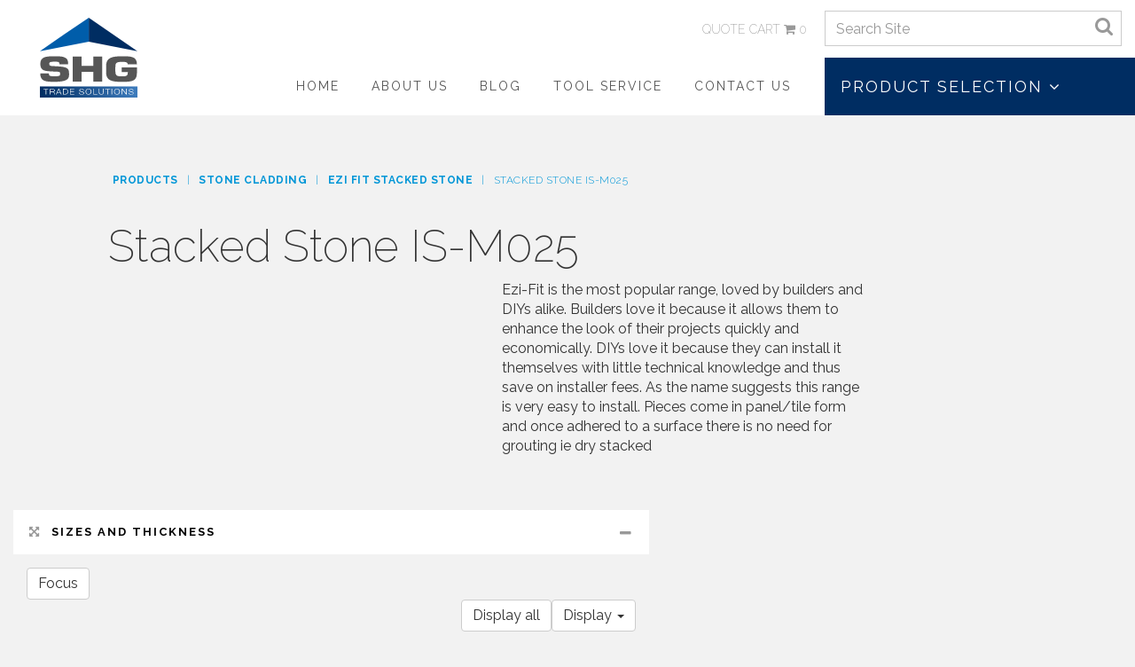

--- FILE ---
content_type: text/html; charset=UTF-8
request_url: https://shgtrade.com.au/stacked-stone-is-m025
body_size: 6673
content:
<!DOCTYPE html>
<!--[if lt IE 7 ]> <html lang="en" class="no-js lt-ie10 lt-ie9 lt-ie8 lt-ie7"> <![endif]-->
<!--[if IE 7 ]>    <html lang="en" class="no-js lt-ie10 lt-ie9 lt-ie8"> <![endif]-->
<!--[if IE 8 ]>    <html lang="en" class="no-js lt-ie10 lt-ie9"> <![endif]-->
<!--[if IE 9 ]>    <html lang="en" class="no-js lt-ie10"> <![endif]-->
<!--[if (gt IE 9)|!(IE)]><!--> <html lang="en" class="no-js"> <!--<![endif]-->
<head>
	<meta charset="utf-8">
<meta http-equiv="X-UA-Compatible" content="IE=edge">
<meta content="width=device-width, initial-scale=1, minimal-ui" name="viewport">

<title>Stacked Stone IS-M025 - SHG Trade Solutions</title>
<base href="https://shgtrade.com.au/" />
<meta name="description" content="">
<meta name="author" content="Walker Designs">
<link rel="canonical" href="https://shgtrade.com.au/stacked-stone-is-m025" />

<!-- Facebook Open Graph meta data -->
<meta property="og:type" content="website" />
<meta property="og:title" content="Stacked Stone IS-M025" />
<meta property="og:url" content="https://shgtrade.com.au/stacked-stone-is-m025" />
<meta property="og:description" content="" />

<!-- Twitter meta data -->
<meta name="twitter:card" content="summary">
<meta name="twitter:title" content="Stacked Stone IS-M025" />
<meta name="twitter:url" content="https://shgtrade.com.au/stacked-stone-is-m025" />
<meta name="twitter:description" content="" />
	<link rel="shortcut icon" type="image/ico" href="/favicon.ico">
<link rel="apple-touch-icon" href="template/images/apple-touch-icon.png">
<link rel="apple-touch-icon" sizes="72x72" href="template/images/apple-touch-icon-72x72.png">
<link rel="apple-touch-icon" sizes="114x114" href="template/images/apple-touch-icon-114x114.png">

<link href="//maxcdn.bootstrapcdn.com/font-awesome/4.2.0/css/font-awesome.min.css" rel="stylesheet">
<link href="https://fonts.googleapis.com/css?family=Raleway:400,300,700,200" rel="stylesheet" type="text/css">
<link rel="stylesheet" href="template/css/jquery-ui.css">
<link rel="stylesheet" href="template/css/ezycart.css">
<link rel="stylesheet" href="template/css/styles.css">
<link rel="stylesheet" href="template/css/jquery.mmenu.all.css">
<!-- <link rel="stylesheet" href="template/bs-assets/css/rwd-table.min.css"> -->
	<link rel="stylesheet" type="text/css" href="template/css/jquery.fancybox.css" media="screen" />
	<script src="template/js/modernizr.js"></script>
<script src="https://ajax.googleapis.com/ajax/libs/jquery/1.12.4/jquery.min.js"></script>
<script src="template/js/jquery-ui.min.js"></script>
<script type="text/javascript" src="template/js/jquery.mmenu.min.all.js"></script>

<script>
	$(function() {
		$("#menu").mmenu({
			slidingSubmenus: false,
      		offCanvas: {
      		position: 'right',
      		}
    	});
	});
</script>

<!-- Global site tag (gtag.js) - Google Analytics -->
<script async src="https://www.googletagmanager.com/gtag/js?id=UA-58515308-1"></script>
<script>
  window.dataLayer = window.dataLayer || [];
  function gtag(){dataLayer.push(arguments);}
  gtag('js', new Date());

  gtag('config', 'UA-58515308-1');
</script>
	<!-- Analytics goes here-->
</head>
<body>
	<div class="siteWrap">
		<div id="menu">
	<ul><li class="first"><a href="https://shgtrade.com.au/" title="Home" >Home</a></li>
<li><a href="about-us" title="About us" >About us</a></li>
<li class="active"><a href="products/" title="Product Selection" >Products</a><ul><li class="first"><a href="exterior-cladding/" title="Fibre Cement Cladding" >Fibre Cement Cladding</a><ul><li class="first"><a href="duragrid" title="Duragrid™" >Duragrid™</a></li>
<li><a href="duracom" title="Duracom™" >Duracom™</a></li>
<li><a href="duracom-greystone" title="Duracom Greystone" >Duracom Greystone</a></li>
<li><a href="durascape" title="Durascape™" >Durascape™</a></li>
<li><a href="duragroove" title="Duragroove™" >Duragroove™</a></li>
<li><a href="duratex" title="Duratex" >Duratex</a></li>
<li><a href="stonesheet" title="StoneSheet™" >StoneSheet™</a></li>
<li><a href="durasheet" title="Durasheet" >Durasheet</a></li>
<li class="last"><a href="duralattice" title="Duralattice" >Duralattice</a></li>
</ul></li>
<li><a href="weather-boards/" title="Fibre Cement Weatherboards" >Fibre Cement Weatherboards</a><ul><li class="first"><a href="stratum" title="Stratum" >Stratum</a></li>
<li><a href="nuline-plus" title="Nuline Plus" >Nuline Plus</a></li>
<li class="last"><a href="duraplank" title="Duraplank" >Duraplank</a></li>
</ul></li>
<li><a href="knotwood/" title="Knotwood Aluminium Cladding" >Knotwood Aluminium Cladding</a></li>
<li><a href="weathertex-cladding/" title="Weathertex Cladding" >Weathertex Cladding</a></li>
<li><a href="polystyrene-cladding" title="Polystyrene Cladding" >Polystyrene Cladding</a><ul><li class="first"><a href="pollystyrene-cladding" title="RendeX® Wall Cladding" >RendeX® Wall Cladding</a></li>
<li class="last"><a href="lightweight-fencing" title="Lightweight Modular Fencing" >Lightweight Modular Fencing</a></li>
</ul></li>
<li><a href="cement-sheet-flooring" title="Cement Sheet Flooring" >Cement Sheet Flooring</a><ul><li class="first"><a href="durafloor" title="Durafloor" >Durafloor</a></li>
<li class="last"><a href="ceramic-tile-underlay" title="Ceramic Tile Underlay" >Ceramic Tile Underlay</a></li>
</ul></li>
<li><a href="plasterboard-2/" title="Interior Linings" >Interior Linings</a><ul><li class="first"><a href="plasterboard" title="GTEK™ Plasterboard" >GTEK™ Plasterboard</a></li>
<li><a href="duraliner" title="Duraliner Plus™" >Duraliner Plus™</a></li>
<li><a href="gtek-wet-area" title="GTEK™ Wet Area" >GTEK™ Wet Area</a></li>
<li><a href="gtek-sound" title="GTEK™ Sound" >GTEK™ Sound</a></li>
<li><a href="gtek-impact" title="GTEK™ Impact" >GTEK™ Impact</a></li>
<li><a href="gtek-curve" title="GTEK™ Curve" >GTEK™ Curve</a></li>
<li><a href="fireboard" title="GTEK Fire" >GTEK Fire</a></li>
<li class="last"><a href="fire-and-wet-area" title="GTEK Fire & Wet Area" >GTEK Fire & Wet Area</a></li>
</ul></li>
<li><a href="hebel" title="Hebel" >Hebel</a><ul><li class="first"><a href="hebel-powerblock" title="Hebel PowerBlock" >Hebel PowerBlock</a></li>
<li><a href="hebel-powerpanel" title="Hebel PowerPanel" >Hebel PowerPanel</a></li>
<li><a href="hebel-powerfloor" title="Hebel PowerFloor" >Hebel PowerFloor</a></li>
<li class="last"><a href="powerfence" title="Hebel PowerFence" >Hebel PowerFence</a></li>
</ul></li>
<li><a href="decorative-concrete/" title="Decorative concrete" >Decorative concrete</a><ul><li class="first"><a href="auseal" title="Auseal Concrete Sealer E.C 25" >Auseal Concrete Sealer E.C 25</a></li>
<li><a href="prime-concrete-sealer" title="Prime Concrete Sealer" >Prime Concrete Sealer</a></li>
<li><a href="colourmix" title="ColourMix" >ColourMix</a></li>
<li><a href="brick-crete" title="Brick Crete" >Brick Crete</a></li>
<li class="last"><a href="prime-exposure" title="Prime Exposure" >Prime Exposure</a></li>
</ul></li>
<li><a href="installation-and-pink-bats/" title="Insulation" >Insulation</a><ul><li class="first"><a href="underslab-pod-insulation" title="Underslab Pod Insulation" >Underslab Pod Insulation</a></li>
<li><a href="underslab-insulation" title="Underslab Insulation" >Underslab Insulation</a></li>
<li><a href="wall-and-ceiling-insulation" title="Wall & Ceiling Insulation" >Wall & Ceiling Insulation</a></li>
<li><a href="wall-wrap" title="Wall Wrap" >Wall Wrap</a></li>
<li><a href="underfloor-insulation" title="Underfloor Insulation" >Underfloor Insulation</a></li>
<li><a href="roof-blanket" title="Roof Blanket" >Roof Blanket</a></li>
<li class="last"><a href="sound-proofing-insulation" title="Sound Proofing Insulation" >Sound Proofing Insulation</a></li>
</ul></li>
<li class="active"><a href="infiniti-stone/" title="Stone Cladding" >Stone Cladding</a><ul><li class="first active"><a href="ezi-fit/" title="Ezi Fit Stacked Stone" >Ezi Fit Stacked Stone</a></li>
<li><a href="ballarat-castle-stone/" title="Ballarat Castle Stone" >Ballarat Castle Stone</a></li>
<li><a href="daylesford-random-stone/" title="Daylesford Random Stone" >Daylesford Random Stone</a></li>
<li><a href="natural-quartz-limestone" title="ALLAMBIE Quartz Limestone" >ALLAMBIE Quartz Limestone</a></li>
<li><a href="natural-quartz-granite" title="USHBA Quartzite" >USHBA Quartzite</a></li>
<li><a href="ivory-limestone-13108" title="Natural Ivory Limestone" >Natural Ivory Limestone</a></li>
<li><a href="koona-quartzite" title="KOONA Quartzite" >KOONA Quartzite</a></li>
<li><a href="alba-quartz-granite" title="ALBA Quartz Granite" >ALBA Quartz Granite</a></li>
<li><a href="natural-rusty-limestone" title="KIRRA Rusty Limestone" >KIRRA Rusty Limestone</a></li>
<li><a href="jarra-z-panel-quartzite" title="JARRA Z Panel Quartzite" >JARRA Z Panel Quartzite</a></li>
<li><a href="monaro-quartz-slate-stacked" title="MONARO Quartz Slate Stacked" >MONARO Quartz Slate Stacked</a></li>
<li><a href="jiemba-slate-stacked" title="JIEMBA Slate Stacked" >JIEMBA Slate Stacked</a></li>
<li class="last"><a href="natural-stacked-stone" title="YARRAN Natural Slate Stacked Stone" >YARRAN Natural Slate Stacked Stone</a></li>
</ul></li>
<li><a href="decorative-exterior-mouldings/" title="Decorative Exterior Mouldings" >Decorative Exterior Mouldings</a><ul><li class="first"><a href="architraves" title="Architraves" >Architraves</a></li>
<li><a href="bands" title="Bands" >Bands</a></li>
<li><a href="flat-bands" title="Flat Bands" >Flat Bands</a></li>
<li><a href="chords" title="Chords" >Chords</a></li>
<li><a href="parapets" title="Parapets" >Parapets</a></li>
<li><a href="hoods" title="Hoods" >Hoods</a></li>
<li><a href="sills" title="Sills" >Sills</a></li>
<li><a href="plinth" title="Plinth" >Plinth</a></li>
<li><a href="columns" title="Columns" >Columns</a></li>
<li><a href="balusters" title="Balusters" >Balusters</a></li>
<li><a href="quoin-base" title="Quoin Base" >Quoin Base</a></li>
<li><a href="quoins" title="Quoins" >Quoins</a></li>
<li><a href="plinths" title="Plinths" >Plinths</a></li>
<li><a href="corbels" title="Corbels" >Corbels</a></li>
<li><a href="embellishments" title="Embellishments" >Embellishments</a></li>
<li><a href="bosses" title="Bosses" >Bosses</a></li>
<li><a href="keystones" title="Keystones" >Keystones</a></li>
<li><a href="column-capitals" title="Column Capitals" >Column Capitals</a></li>
<li><a href="vents" title="Vents" >Vents</a></li>
<li class="last"><a href="clasps" title="Clasps" >Clasps</a></li>
</ul></li>
<li><a href="decorative-plaster-products/" title="Decorative Plaster Products" >Decorative Plaster Products</a><ul><li class="first"><a href="plaster-cornice" title="Plaster Cornice" >Plaster Cornice</a></li>
<li><a href="plaster-ceiling-rose" title="Plaster Ceiling Rose" >Plaster Ceiling Rose</a></li>
<li><a href="plaster-vents" title="Plaster Vents" >Plaster Vents</a></li>
<li><a href="plaster-corbels" title="Plaster Corbels" >Plaster Corbels</a></li>
<li><a href="swag" title="Plaster Swag" >Plaster Swag</a></li>
<li><a href="bows" title="Plaster Bows" >Plaster Bows</a></li>
<li class="last"><a href="arches" title="Plaster Arches" >Plaster Arches</a></li>
</ul></li>
<li class="last"><a href="metal-framing-systems/" title="Metal Framing Systems" >Metal Framing Systems</a><ul><li class="first"><a href="metal-stud-51mm" title="Metal Stud 51mm" >Metal Stud 51mm</a></li>
<li><a href="metal-stud-64mm" title="Metal Stud 64mm" >Metal Stud 64mm</a></li>
<li><a href="metal-stud-76mm" title="Metal Stud 76mm" >Metal Stud 76mm</a></li>
<li class="last"><a href="metal-stud-92mm" title="Metal Stud 92mm" >Metal Stud 92mm</a></li>
</ul></li>
</ul></li>
<li><a href="blog/" title="Blog" >Blog</a></li>
<li><a href="service/" title="Tool Service" >Tool Service</a></li>
<li class="last"><a href="contact-us/" title="Contact us" >Contact us</a></li>
</ul>
</div>
<header id="header" class="header headerTop">
	
	
	<!-- <div class="mobile-utility visible-xs visible-sm">
		<div class="container">
			<div class="row">
				<div class="search-mobile col-xs-12 col-sm-8 col-sm-offset-2">
					<form class="form-inline" role="form" action="search" method="get">
						<div class="form-group">
							<input type="search" class="form-control" name="search" id="search-mobile" value="" placeholder="Search Site">
							<input type="hidden" name="id" value="18" />
							<button type="submit" class="btn btn-primary"><i class="fa fa-search fa-lg"></i> <span class="sr-only">Search</span></button>
						</div>
					</form>
				</div>
			</div>
		</div>
	</div> -->

	<div class="container-fluid headerInner">
		<div class="row">
			<div class="col-xs-4 col-sm-2">
				<div class="logo">
					<a href="https://shgtrade.com.au/" title="SHG Trade Solutions">
						<img src="template/images/shg-trade-solutions-logo.svg" alt="SHG Trade Solutions Logo" />
					</a>
				</div>
			</div>
			
			<div class="col-xs-8 col-sm-10">
				<div class="row">
					<div class="col-xs-12 navTop">
						
						<form class="searchForm" action="search" method="get">
							<div class="form-group">
								<label for="searchInput" class="sr-only">Search</label>
								<input type="search" class="form-control" name="search" id="searchInput" value="" placeholder="Search Site">
								<input type="hidden" name="id" value="18" />
								<button type="submit" class="btn-submit"><i class="fa fa-search fa-lg"></i> <span class="sr-only">Search</span></button>
							</div>
						</form>
						<ul>
	<li><a href="ezy-viewcart">QUOTE CART <i class="fa fa-shopping-cart"></i> 0</a></li>
</ul>
					</div>
				</div>
				<div class="row">
					<div class="navMain hidden-xs hidden-sm">
						<ul class="product">
							<li>
								<a id="nav-trigger" class="site-nav-trigger" href="javascript:;" title="Product Selection">Product Selection <i class="fa fa-angle-down"></i></a>
								<ul><li class="first"><a href="exterior-cladding/" title="Fibre Cement Cladding" >Fibre Cement Cladding</a></li>
<li><a href="weather-boards/" title="Fibre Cement Weatherboards" >Fibre Cement Weatherboards</a></li>
<li><a href="knotwood/" title="Knotwood Aluminium Cladding" >Knotwood Aluminium Cladding</a></li>
<li><a href="weathertex-cladding/" title="Weathertex Cladding" >Weathertex Cladding</a></li>
<li><a href="polystyrene-cladding" title="Polystyrene Cladding" >Polystyrene Cladding</a></li>
<li><a href="cement-sheet-flooring" title="Cement Sheet Flooring" >Cement Sheet Flooring</a></li>
<li><a href="plasterboard-2/" title="Interior Linings" >Interior Linings</a></li>
<li><a href="hebel" title="Hebel" >Hebel</a></li>
<li><a href="decorative-concrete/" title="Decorative concrete" >Decorative concrete</a></li>
<li><a href="installation-and-pink-bats/" title="Insulation" >Insulation</a></li>
<li class="active"><a href="infiniti-stone/" title="Stone Cladding" >Stone Cladding</a><ul><li class="first active"><a href="ezi-fit/" title="Ezi Fit Stacked Stone" >Ezi Fit Stacked Stone</a></li>
<li><a href="ballarat-castle-stone/" title="Ballarat Castle Stone" >Ballarat Castle Stone</a></li>
<li><a href="daylesford-random-stone/" title="Daylesford Random Stone" >Daylesford Random Stone</a></li>
<li><a href="natural-quartz-limestone" title="ALLAMBIE Quartz Limestone" >ALLAMBIE Quartz Limestone</a></li>
<li><a href="natural-quartz-granite" title="USHBA Quartzite" >USHBA Quartzite</a></li>
<li><a href="ivory-limestone-13108" title="Natural Ivory Limestone" >Natural Ivory Limestone</a></li>
<li><a href="koona-quartzite" title="KOONA Quartzite" >KOONA Quartzite</a></li>
<li><a href="alba-quartz-granite" title="ALBA Quartz Granite" >ALBA Quartz Granite</a></li>
<li><a href="natural-rusty-limestone" title="KIRRA Rusty Limestone" >KIRRA Rusty Limestone</a></li>
<li><a href="jarra-z-panel-quartzite" title="JARRA Z Panel Quartzite" >JARRA Z Panel Quartzite</a></li>
<li><a href="monaro-quartz-slate-stacked" title="MONARO Quartz Slate Stacked" >MONARO Quartz Slate Stacked</a></li>
<li><a href="jiemba-slate-stacked" title="JIEMBA Slate Stacked" >JIEMBA Slate Stacked</a></li>
<li class="last"><a href="natural-stacked-stone" title="YARRAN Natural Slate Stacked Stone" >YARRAN Natural Slate Stacked Stone</a></li>
</ul></li>
<li><a href="decorative-exterior-mouldings/" title="Decorative Exterior Mouldings" >Decorative Exterior Mouldings</a></li>
<li><a href="decorative-plaster-products/" title="Decorative Plaster Products" >Decorative Plaster Products</a></li>
<li class="last"><a href="metal-framing-systems/" title="Metal Framing Systems" >Metal Framing Systems</a></li>
</ul>
							</li>
						</ul>
						<nav class="navMainInner">
							<ul><li class="first"><a href="https://shgtrade.com.au/" title="Home" >Home</a></li>
<li><a href="about-us" title="About us" >About us</a></li>
<li><a href="blog/" title="Blog" >Blog</a></li>
<li><a href="service/" title="Tool Service" >Tool Service</a></li>
<li class="last"><a href="contact-us/" title="Contact us" >Contact us</a></li>
</ul>
						</nav>
					</div>
					<a class="hidden-md hidden-lg navButton" href="#menu">
						<i class="fa fa-bars fa-2x"></i>
						<i class="fa fa-times fa-2x"></i>
					</a>
				</div>
			</div>
		</div>
	</div>
</header>
		<section class="productIntro">
			<div class="container-fluid">
				<div class="row">
					<div class="col-xs-12 col-lg-10 col-lg-offset-1">
						<ol class="breadcrumbs"><li class="item first"><a href="products/">Products</a></li><li> | </li><li class="item"><a href="infiniti-stone/">Stone Cladding</a></li><li> | </li><li class="item"><a href="ezi-fit/">Ezi Fit Stacked Stone</a></li><li> | </li><li class="item last">Stacked Stone IS-M025</li></ol>
						<h1>Stacked Stone IS-M025</h1>
						<div class="row">
							<div class="col-xs-12 col-md-6 col-lg-5 lead">
								
							</div>	
							<div class="col-xs-12 col-md-6 col-lg-5">
								<p>Ezi-Fit is the most popular range, loved by builders and DIYs alike. Builders love it because it allows them to enhance the look of their projects quickly and economically. DIYs love it because they can install it themselves with little technical knowledge and thus save on installer fees. As the name suggests this range is very easy to install. Pieces come in panel/tile form and once adhered to a surface there is no need for grouting ie dry stacked</p>
							</div>
						</div>
					</div>
				</div>
			</div>
		</section>

		<section class="productDescription">
			<div class="container-fluid">
				<div class="row">
					<div class="col-xs-12 col-md-7">
						<div class="panel-group" id="accordion">
	
	<div class="panel panel-default">
		<a data-toggle="collapse" data-parent="#accordion" href="#collapseFour" class="collapsedIcon ">
			<div class="panel-heading">
				<h4 class="panel-title"><i class="fa fa-arrows-alt"></i> Sizes and Thickness</h4>
			</div>
		</a>
		<div id="collapseFour" class="panel-collapse collapse in">
			<div class="panel-body">
				<div id="table-responsive" class="table-responsive" data-pattern="priority-columns"><table id="products" class="table table-small-font prodinfo"><thead><tr><th data-priority="1" rowspan="2">Product</th><th colspan="0">Length</th><th></th></tr><tr><th>Add to Cart</th></tr></thead><tr class="odd"><td>EZI FIT STONE 025 CORNERS (PER LM)</td><td>


<form action="stacked-stone-is-m025" method="post" class="frm_ezycart_addToCartInline" id="frm_ezycart_addToCart_25">
	<div>
		<input type="hidden" name="inlineID" value="25" />
		
		
		<div class="qtyField"><input type="text" class="qty" value="1" name="pQuantity" id="txtQty25" /></div>
		
		<button type="submit" name="Add to Cart" value="Add to Cart" class="addToCart" ><i class="fa fa-shopping-cart"></i></button>
	</div>
</form></td></tr><tr><td>EZI FIT STONE 025 FLATS (PER M2)</td><td>


<form action="stacked-stone-is-m025" method="post" class="frm_ezycart_addToCartInline" id="frm_ezycart_addToCart_25">
	<div>
		<input type="hidden" name="inlineID" value="25" />
		
		
		<div class="qtyField"><input type="text" class="qty" value="1" name="pQuantity" id="txtQty25" /></div>
		
		<button type="submit" name="Add to Cart" value="Add to Cart" class="addToCart" ><i class="fa fa-shopping-cart"></i></button>
	</div>
</form></td></tr></table></div>
			</div>
		</div>
	</div>
	
	
	
	
	
	
<!-- 
	<div class="panel panel-default">
		<a data-toggle="collapse" data-parent="#accordion" href="#collapseEight" class="collapsedIcon collapsed">
			<div class="panel-heading">
				<h4 class="panel-title"><i class="fa fa-arrows-alt"></i> Accessories</h4>
			</div>
		</a>
		<div id="collapseEight" class="panel-collapse collapse">
			<div class="panel-body">
				
                                <div class="col-xs-12"><div><div class="col-xs-6 col-sm-4 col-md-3 col-lg-2 accessoriesList text-center" data-mh="accHeight"><div><a class="fancybox" href="/assets/components/phpthumbof/cache/DAV.97de42f1eea3fe844319b65d440ba3a3.jpg" data-fancybox-group="valves"><img src="/assets/components/phpthumbof/cache/DAV.3a245a8c49b5a31b6accb29f7a51624b.jpg" class="img-responsive" /></a></div><div class="accText" >Davco Powder Mastic Adhesive</div><div class="accCart">


<form action="stacked-stone-is-m025" method="post" class="frm_ezycart_addToCartInline" id="frm_ezycart_addToCart_DAV">
	<div>
		<input type="hidden" name="inlineID" value="DAV" />
		
		
		<div class="qtyField"><input type="text" class="qty" value="1" name="pQuantity" id="txtQtyDAV" /></div>
		
		<button type="submit" name="Add to Cart" value="Add to Cart" class="addToCart" ><i class="fa fa-shopping-cart"></i></button>
	</div>
</form></div></div><div class="col-xs-6 col-sm-4 col-md-3 col-lg-2 accessoriesList text-center" data-mh="accHeight"><div><a class="fancybox" href="/assets/components/phpthumbof/cache/246158G.539d274c4e9efefebd727d7efe16a302.jpg" data-fancybox-group="valves"><img src="/assets/components/phpthumbof/cache/246158G.56d46dacfc227eeb5d5075b56e868279.jpg" class="img-responsive" /></a></div><div class="accText" >Bostik Seal'n'Flex 380ml GREY</div><div class="accCart">


<form action="stacked-stone-is-m025" method="post" class="frm_ezycart_addToCartInline" id="frm_ezycart_addToCart_246158G">
	<div>
		<input type="hidden" name="inlineID" value="246158G" />
		
		
		<div class="qtyField"><input type="text" class="qty" value="1" name="pQuantity" id="txtQty246158G" /></div>
		
		<button type="submit" name="Add to Cart" value="Add to Cart" class="addToCart" ><i class="fa fa-shopping-cart"></i></button>
	</div>
</form></div></div><div class="col-xs-6 col-sm-4 col-md-3 col-lg-2 accessoriesList text-center" data-mh="accHeight"><div><a class="fancybox" href="/assets/components/phpthumbof/cache/216275G.4689de173faf2701c21df6a55d88df1b.jpg" data-fancybox-group="valves"><img src="/assets/components/phpthumbof/cache/216275G.5e23b744c749f27351fda083bd344ea0.jpg" class="img-responsive" /></a></div><div class="accText" >Bostik Seal'n'Flex 720ml GREY</div><div class="accCart">


<form action="stacked-stone-is-m025" method="post" class="frm_ezycart_addToCartInline" id="frm_ezycart_addToCart_216275G">
	<div>
		<input type="hidden" name="inlineID" value="216275G" />
		
		
		<div class="qtyField"><input type="text" class="qty" value="1" name="pQuantity" id="txtQty216275G" /></div>
		
		<button type="submit" name="Add to Cart" value="Add to Cart" class="addToCart" ><i class="fa fa-shopping-cart"></i></button>
	</div>
</form></div></div><div class="col-xs-6 col-sm-4 col-md-3 col-lg-2 accessoriesList text-center" data-mh="accHeight"><div><a class="fancybox" href="/assets/components/phpthumbof/cache/OX-05MPS.196b639028c428f4c518b23ef5720eda.jpg" data-fancybox-group="valves"><img src="/assets/components/phpthumbof/cache/OX-05MPS.920cbdf8a82806a08a4aa9c43abf9bd3.jpg" class="img-responsive" /></a></div><div class="accText" >Superior Diamond Blade 125mm (5&quot;)</div><div class="accCart">


<form action="stacked-stone-is-m025" method="post" class="frm_ezycart_addToCartInline" id="frm_ezycart_addToCart_OX-05MPS">
	<div>
		<input type="hidden" name="inlineID" value="OX-05MPS" />
		
		
		<div class="qtyField"><input type="text" class="qty" value="1" name="pQuantity" id="txtQtyOX-05MPS" /></div>
		
		<button type="submit" name="Add to Cart" value="Add to Cart" class="addToCart" ><i class="fa fa-shopping-cart"></i></button>
	</div>
</form></div></div></div></div>
			</div>
		</div>
	</div>
	

	<div class="panel panel-default">
		<a data-toggle="collapse" data-parent="#accordion" href="#collapseNine" class="collapsedIcon collapsed">
			<div class="panel-heading">
				<h4 class="panel-title"><i class="fa fa-wrench"></i> Fasteners</h4>
			</div>
		</a>
		<div id="collapseNine" class="panel-collapse collapse">
			<div class="panel-body">
				
                                
			</div>
		</div>
	</div>
   -->   
	
	
	
	

</div>
					</div>
					<div class="col-xs-12 col-md-5">
						<div class="slider">
							<div class="flexslider">
								<ul class="slides">
									<li data-thumb="/assets/components/phpthumbof/cache/025.1.604c73bd78cb528551fab2d4deae5b15.jpg">
   <img src="/assets/components/phpthumbof/cache/025.1.d2c7e753019013f60aca7655ab128713.jpg" alt="" />
   
</li>
								</ul>
							</div>
						</div>
					</div>
				</div>
			</div>
		</section>

		<section class="accessoriesListing">
			<div class="container-fluid">
				<div class="row">
					<div class="col-xs-12 col-lg-10 col-lg-offset-1 text-center">
						<h2>Stacked Stone IS-M025 Accessories</h2>
						<div class="row accWrap">
							<div class="col-xs-12"><div><div class="col-xs-6 col-sm-4 col-md-3 col-lg-2 accessoriesList text-center" data-mh="accHeight"><div><a class="fancybox" href="/assets/components/phpthumbof/cache/DAV.97de42f1eea3fe844319b65d440ba3a3.jpg" data-fancybox-group="valves"><img src="/assets/components/phpthumbof/cache/DAV.3a245a8c49b5a31b6accb29f7a51624b.jpg" class="img-responsive" /></a></div><div class="accText" >Davco Powder Mastic Adhesive</div><div class="accCart">


<form action="stacked-stone-is-m025" method="post" class="frm_ezycart_addToCartInline" id="frm_ezycart_addToCart_DAV">
	<div>
		<input type="hidden" name="inlineID" value="DAV" />
		
		
		<div class="qtyField"><input type="text" class="qty" value="1" name="pQuantity" id="txtQtyDAV" /></div>
		
		<button type="submit" name="Add to Cart" value="Add to Cart" class="addToCart" ><i class="fa fa-shopping-cart"></i></button>
	</div>
</form></div></div><div class="col-xs-6 col-sm-4 col-md-3 col-lg-2 accessoriesList text-center" data-mh="accHeight"><div><a class="fancybox" href="/assets/components/phpthumbof/cache/246158G.539d274c4e9efefebd727d7efe16a302.jpg" data-fancybox-group="valves"><img src="/assets/components/phpthumbof/cache/246158G.56d46dacfc227eeb5d5075b56e868279.jpg" class="img-responsive" /></a></div><div class="accText" >Bostik Seal'n'Flex 380ml GREY</div><div class="accCart">


<form action="stacked-stone-is-m025" method="post" class="frm_ezycart_addToCartInline" id="frm_ezycart_addToCart_246158G">
	<div>
		<input type="hidden" name="inlineID" value="246158G" />
		
		
		<div class="qtyField"><input type="text" class="qty" value="1" name="pQuantity" id="txtQty246158G" /></div>
		
		<button type="submit" name="Add to Cart" value="Add to Cart" class="addToCart" ><i class="fa fa-shopping-cart"></i></button>
	</div>
</form></div></div><div class="col-xs-6 col-sm-4 col-md-3 col-lg-2 accessoriesList text-center" data-mh="accHeight"><div><a class="fancybox" href="/assets/components/phpthumbof/cache/216275G.4689de173faf2701c21df6a55d88df1b.jpg" data-fancybox-group="valves"><img src="/assets/components/phpthumbof/cache/216275G.5e23b744c749f27351fda083bd344ea0.jpg" class="img-responsive" /></a></div><div class="accText" >Bostik Seal'n'Flex 720ml GREY</div><div class="accCart">


<form action="stacked-stone-is-m025" method="post" class="frm_ezycart_addToCartInline" id="frm_ezycart_addToCart_216275G">
	<div>
		<input type="hidden" name="inlineID" value="216275G" />
		
		
		<div class="qtyField"><input type="text" class="qty" value="1" name="pQuantity" id="txtQty216275G" /></div>
		
		<button type="submit" name="Add to Cart" value="Add to Cart" class="addToCart" ><i class="fa fa-shopping-cart"></i></button>
	</div>
</form></div></div><div class="col-xs-6 col-sm-4 col-md-3 col-lg-2 accessoriesList text-center" data-mh="accHeight"><div><a class="fancybox" href="/assets/components/phpthumbof/cache/OX-05MPS.196b639028c428f4c518b23ef5720eda.jpg" data-fancybox-group="valves"><img src="/assets/components/phpthumbof/cache/OX-05MPS.920cbdf8a82806a08a4aa9c43abf9bd3.jpg" class="img-responsive" /></a></div><div class="accText" >Superior Diamond Blade 125mm (5&quot;)</div><div class="accCart">


<form action="stacked-stone-is-m025" method="post" class="frm_ezycart_addToCartInline" id="frm_ezycart_addToCart_OX-05MPS">
	<div>
		<input type="hidden" name="inlineID" value="OX-05MPS" />
		
		
		<div class="qtyField"><input type="text" class="qty" value="1" name="pQuantity" id="txtQtyOX-05MPS" /></div>
		
		<button type="submit" name="Add to Cart" value="Add to Cart" class="addToCart" ><i class="fa fa-shopping-cart"></i></button>
	</div>
</form></div></div></div></div>
						</div>
					</div>
				</div>
			</div>
		</section>

		<section class="accessoriesListing">
			<div class="container-fluid">
				<div class="row">
					<div class="col-xs-12 col-lg-10 col-lg-offset-1 text-center">
						<h2>Stacked Stone IS-M025 Fasteners</h2>
						<div class="row">
							
						</div>
					</div>
				</div>
			</div>
		</section>

		<section class="productListing">
			<div class="container-fluid">
				<div class="row">
					<div class="col-xs-12 col-lg-10 col-lg-offset-1">
						<h2 class="text-center">Related Products</h2>
						<div class="row">
							<ul class="list-unstyled productListingWrap">
								
							</ul>
						</div>
					</div>
				</div>
			</div>
		</section>
		<section class="images1to4">
			<div class="container-fluid">
				<div class="row">
					
				</div>
			</div>
		</section>
		<footer>
	<div class="footerTop"></div>
	<div class="container">
		<div class="row">
			<div class="col-xs-12 col-md-8 col-md-offset-2">
				<div class="contact-details row">
					<div class="col-xs-12 col-sm-4">
						<i class="fa fa-paper-plane"></i>
						<h3><a href="contact-us/">Contact Us</a></h3>
					</div>
					<div class="col-xs-12 col-sm-4">
						<i class="fa fa-phone"></i>
						<h3><a href="tel:0364241397">03 6424 1397</a></h3>
					</div>
					<div class="col-xs-12 col-sm-4">
						<i class="fa fa-map-marker"></i>
						<h3>127 Don Road<br/>Devonport TAS</h3>
					</div>
				</div>
			</div>
		</div>
	</div>
	<section class="copyright">
		<div class="container">
			<div class="row">
				<div class="credit col-xs-12 col-sm-8 col-md-6">
					<p>&copy; 2022 SHG Trade Solutions. All rights reserved.&nbsp;&nbsp;&nbsp;Website by <a rel="nofollow" href="http://walkerdesigns.com.au/web/" rel="external" title="Website design, development, hosting and copywriting by Walker Designs, Launceston, Hobart, Tasmania, Australia">Walker Designs</a></p>
				</div>
				<div class="legals col-xs-12 col-sm-4 col-md-6">
					<p><a href="privacy-policy">Privacy Policy</a> | <a href="terms-and-conditions">Terms &amp; Conditions</a></p>
				</div>
			</div>
		</div>
	</section>
</footer>
	</div>
	<!-- jQuery (via CDN) -->
<!--<script src="https://ajax.googleapis.com/ajax/libs/jquery/1.11.0/jquery.min.js"></script>-->

<script src="template/js/libs.min.js"></script>
<script src="template/js/main.min.js?r=1"></script>


<script src="template/js/jquery.parallax-1.1.3.js"></script>
<script src="template/js/rwd-table.min.js"></script>
<script src="template/js/jquery.validate.min.js"></script>
<script src="template/js/jquery.matchHeight-min.js"></script>


<script type="text/javascript">

			var isMobile = false;
	
			if( navigator.userAgent.match(/Android/i) || 
				navigator.userAgent.match(/webOS/i) ||
				navigator.userAgent.match(/iPhone/i) || 
				navigator.userAgent.match(/iPad/i)|| 
				navigator.userAgent.match(/iPod/i) || 
				navigator.userAgent.match(/BlackBerry/i)){
								
				isMobile = true;
							
			}
			
			/*iOS5 fixed-menu fix*/
			var iOS5 = false;
			
			if (navigator.userAgent.match(/OS 5(_\d)+ like Mac OS X/i)){
			
				iOS5 = true;
			
			}
		
			
	</script>

<script>
	$(function() {
            $('.table-responsive').responsiveTable();
	});

	
	
</script>



<!-- Modx process time debug info 
0.1886 s - Server Process Time
cache - Request Source
202 - Page ID
-->

	<script src="template/js/jquery.fancybox.js"></script>
	<script type="text/javascript">
	$(document).ready(function() {
		$('.fancybox').fancybox();
	});
	</script>
	<script src="template/js/jquery.flexslider-min.js"></script>
  
  <script type="text/javascript">
    $(window).load(function(){
      $('.flexslider').flexslider({
        animation: "slide",
        controlNav: "thumbnails",
        prevText: "",
        nextText: "",
        start: function(slider){
          $('body').removeClass('loading');
        }
      });
    });
  </script>

<script src="template/js/jquery.easing.min.js"></script>
<script src="template/js/jquery.mousewheel.js"></script>
</body>
</html>

--- FILE ---
content_type: text/css
request_url: https://shgtrade.com.au/template/css/ezycart.css
body_size: 2254
content:
/* line 1, resources/scss/ezycart.scss */
.ezycart {
  position: relative;
  /*******************************

    *Form 

    *******************************/
}

/* line 3, resources/scss/ezycart.scss */
.ezycart .formSeg {
  clear: both;
  overflow: auto;
}

/* line 7, resources/scss/ezycart.scss */
.ezycart .alignRight {
  text-align: right;
}

/* line 11, resources/scss/ezycart.scss */
.ezycart form {
  position: relative;
  clear: both;
  overflow: auto;
}

/* line 16, resources/scss/ezycart.scss */
.ezycart .fullPriceString.discounted {
  color: #a9a9a9;
  text-decoration: line-through;
}

/* line 20, resources/scss/ezycart.scss */
.ezycart #frm_ezycart_addToCart .variationsField, .ezycart #frm_ezycart_addToCart .variationsField .qtyField {
  float: left;
  padding-right: 10px;
}

/* line 24, resources/scss/ezycart.scss */
.ezycart label {
  color: #009fe3;
  display: block;
  font-size: 12px;
  font-weight: normal;
  margin-bottom: 0;
  padding-bottom: 0;
  text-transform: uppercase;
}

/* line 33, resources/scss/ezycart.scss */
.ezycart form table th {
  text-align: left;
  height: 25px;
  font-weight: normal;
  text-transform: uppercase;
  font-weight: bold;
  border-bottom: 1px dotted #ccc;
}

/* line 41, resources/scss/ezycart.scss */
.ezycart fieldset {
  visibility: hidden;
}

/* line 44, resources/scss/ezycart.scss */
.ezycart p label {
  display: block;
  float: left;
  width: 120px;
  padding-top: 2px;
  margin-left: 5px;
}

/* line 51, resources/scss/ezycart.scss */
.ezycart input {
  background: #f2f2f2;
  border: 1px solid #009fe3;
  margin-bottom: 7px;
  padding: 9px;
}

/* line 57, resources/scss/ezycart.scss */
.ezycart textarea, .ezycart select {
  background: #f2f2f2;
  border: 1px solid #009fe3;
  margin-bottom: 7px;
  padding: 9px;
}

/* line 63, resources/scss/ezycart.scss */
.ezycart #txtQty {
  width: 4em;
}

/* line 66, resources/scss/ezycart.scss */
.ezycart table {
  width: 100%;
  padding: 0px;
}

/* line 70, resources/scss/ezycart.scss */
.ezycart table th {
  text-align: left;
  height: 25px;
  font-weight: normal;
  text-transform: uppercase;
  padding: 5px;
  margin-left: 0px;
}

/* line 78, resources/scss/ezycart.scss */
.ezycart table tr {
  text-align: left;
  vertical-align: text-top;
}

/* line 82, resources/scss/ezycart.scss */
.ezycart table td {
  text-align: left;
  padding: 10px 5px 0 5px;
  vertical-align: middle;
}

/* line 88, resources/scss/ezycart.scss */
.ezycart table input {
  width: 25px;
}

/* line 91, resources/scss/ezycart.scss */
.ezycart table .grandtotal {
  font-weight: bold;
}

/* line 94, resources/scss/ezycart.scss */
.ezycart #viewCartButtons {
  display: block;
  margin-top: 10px;
}

/* line 98, resources/scss/ezycart.scss */
.ezycart #viewCartButtons input {
  float: right;
  margin-left: 10px;
}

/* line 102, resources/scss/ezycart.scss */
.ezycart .disabledButton, .ezycart .disabledButton:hover, .ezycart #viewCartButtons input[disabled="disabled"], .ezycart #viewCartButtons input[disabled="disabled"]:hover {
  color: #cacaca;
  border: 1px solid #dedede;
  background-color: #f5f5f5;
  cursor: default;
}

/* line 108, resources/scss/ezycart.scss */
.ezycart .submit {
  display: block;
  float: right;
  min-width: 120px;
  height: 35px;
  margin-top: 10px;
  padding-top: 0px;
  color: #000;
  background-color: #fff;
  border: 1px solid #c6c6c6;
  text-decoration: none;
}

/* line 120, resources/scss/ezycart.scss */
.ezycart .submit:hover {
  color: #ffffff;
  background-color: #474747;
  border: 1px solid #ffffff;
  cursor: pointer;
}

/* line 127, resources/scss/ezycart.scss */
.ezycart .addressWrapper label {
  margin-left: 0px;
}

/* line 130, resources/scss/ezycart.scss */
.ezycart .addressWrapper #pickupWrapper {
  margin-left: 5px;
}

/* line 133, resources/scss/ezycart.scss */
.ezycart .addressWrapper #pickupWrapper input {
  width: 100px;
}

/* line 136, resources/scss/ezycart.scss */
.ezycart #pickUpDate {
  margin-left: 35px;
  width: 100px;
}

/* line 140, resources/scss/ezycart.scss */
.ezycart .shippingWrapper form {
  padding-bottom: 10px;
}

/* line 143, resources/scss/ezycart.scss */
.ezycart p.shipping-option {
  display: block;
  width: 100%;
}

/* line 147, resources/scss/ezycart.scss */
.ezycart .shipping-option-select input {
  width: 40px;
  float: left;
  border: none;
}

/* line 152, resources/scss/ezycart.scss */
.ezycart .shipping-option-info-wrapper {
  clear: none;
  float: left;
  margin-left: 0;
  width: 80%;
}

/* line 158, resources/scss/ezycart.scss */
.ezycart .shipping-option-select {
  float: left;
}

/* line 161, resources/scss/ezycart.scss */
.ezycart .shipping-option-title {
  font-weight: bold;
  margin-bottom: 3px;
}

/* line 165, resources/scss/ezycart.scss */
.ezycart .shipping-option-description, .ezycart .shipping-option-cost {
  clear: both;
  margin-bottom: 3px;
}

/* line 169, resources/scss/ezycart.scss */
.ezycart .shipping-option-cost {
  font-weight: bold;
}

/* line 172, resources/scss/ezycart.scss */
.ezycart .shipping-option-error {
  color: red;
  margin-left: 48px;
}

/* line 176, resources/scss/ezycart.scss */
.ezycart .extraShipMessage {
  display: block;
  font-size: 110%;
  font-weight: bold;
  padding-bottom: 3px;
}

/* line 182, resources/scss/ezycart.scss */
.ezycart label.error {
  color: red;
  font-size: 90%;
  line-height: 100%;
}

/* line 187, resources/scss/ezycart.scss */
.ezycart p.shippingMethodButton input {
  width: 100px;
  height: 35px;
  color: #4c8623;
  background-color: #fff;
  border: 1px solid #9bc97b;
}

/* line 194, resources/scss/ezycart.scss */
.ezycart p.shippingMethodButton input:hover {
  color: #6d4cc4;
  background-color: #ded4f4;
  border: 1px solid #c5b5e7;
  cursor: pointer;
}

/* line 200, resources/scss/ezycart.scss */
.ezycart #content p:first-child {
  letter-spacing: normal;
}

/* line 203, resources/scss/ezycart.scss */
.ezycart .noBorder {
  border: none;
}

/* line 206, resources/scss/ezycart.scss */
.ezycart .noPadding {
  padding: 0px;
}

/* line 209, resources/scss/ezycart.scss */
.ezycart .noMargin {
  margin: 0px;
}

/* line 212, resources/scss/ezycart.scss */
.ezycart p.payment-description {
  margin-left: 33px;
  padding-top: 0px;
}

/* line 216, resources/scss/ezycart.scss */
.ezycart .ProductImage {
  float: right;
  padding: 10px;
  margin: 0 0 20px 20px;
  border: 1px dotted #ddd;
}

/* line 222, resources/scss/ezycart.scss */
.ezycart .price {
  right: 0px;
  font-weight: bold;
}

/* line 226, resources/scss/ezycart.scss */
.ezycart p.price span {
  text-decoration: line-through;
  margin-right: 8px;
}

/* line 230, resources/scss/ezycart.scss */
.ezycart p.productCode {
  font-size: 80%;
  color: #999;
}

/* line 234, resources/scss/ezycart.scss */
.ezycart p.productAdded {
  padding: 10px;
  text-align: center;
  background-color: #f7f7f7;
}

/* line 239, resources/scss/ezycart.scss */
.ezycart #frm_ezycart_addToCart {
  position: relative;
}

/* line 242, resources/scss/ezycart.scss */
.ezycart #frm_ezycart_addToCart p {
  display: block;
  width: 200px;
  float: left;
  margin-top: 15px;
  margin-left: 10px;
}

/* line 249, resources/scss/ezycart.scss */
.ezycart #frm_ezycart_addToCart p input {
  width: 40px;
  margin-left: 10px;
}

/* line 253, resources/scss/ezycart.scss */
.ezycart #frm_ezycart_addToCart input.submit {
  text-decoration: none;
}

/* line 256, resources/scss/ezycart.scss */
.ezycart #txtCoupon {
  padding: 2px;
  width: 200px;
  margin-right: 10px;
  display: inline;
}

/* line 262, resources/scss/ezycart.scss */
.ezycart form#checkoutForm a:link {
  text-decoration: none;
}

/* line 265, resources/scss/ezycart.scss */
.ezycart form#shippingChoiceForm {
  padding-bottom: 10px;
}

/* line 268, resources/scss/ezycart.scss */
.ezycart form#shippingChoiceForm .submit {
  margin-top: 20px;
}

/* line 271, resources/scss/ezycart.scss */
.ezycart form#paymentForm {
  padding-bottom: 5px;
}

/* line 274, resources/scss/ezycart.scss */
.ezycart form#paymentForm input {
  float: left;
  width: 20px;
}

/* line 278, resources/scss/ezycart.scss */
.ezycart form#paymentForm .payment-option {
  margin-bottom: 10px;
}

/* line 281, resources/scss/ezycart.scss */
.ezycart form#paymentForm .payment-option-title, .ezycart form#shippingForm .shipping-option-title {
  font-weight: bold;
  margin-bottom: 2px;
}

/* line 285, resources/scss/ezycart.scss */
.ezycart form#paymentForm .payment-option-description {
  margin-left: 28px;
}

/* line 288, resources/scss/ezycart.scss */
.ezycart form#paymentForm input.submit {
  margin-top: 15px;
}

/* line 291, resources/scss/ezycart.scss */
.ezycart form#shippingForm input.submit {
  margin-top: 20px;
}

/* line 300, resources/scss/ezycart.scss */
.ezycart #addressForm h2 {
  clear: both;
}

/* line 303, resources/scss/ezycart.scss */
.ezycart .ezyCartForm {
  padding: 0px;
  margin: 0px;
}

/* line 307, resources/scss/ezycart.scss */
.ezycart ul, .ezycart li {
  padding: 0px;
  margin: 0px;
}

/* line 311, resources/scss/ezycart.scss */
.ezycart li {
  list-style: none;
}

/* line 315, resources/scss/ezycart.scss */
.ezycart .ezyCartForm select {
  width: 100%;
}

/* line 318, resources/scss/ezycart.scss */
.ezycart .ezyCartForm input[type="radio"] {
  margin-right: 10px;
  margin-bottom: 10px;
}

/* line 322, resources/scss/ezycart.scss */
.ezycart .ezyCartForm li {
  list-style-type: none;
  padding-bottom: 6px;
  margin: 0px;
  clear: both;
}

/* line 327, resources/scss/ezycart.scss */
.ezycart .ezyCartForm li.halfLeft {
  width: 50%;
  padding-right: 10px;
  float: left;
}

/* line 331, resources/scss/ezycart.scss */
.ezycart .ezyCartForm li.halfLeft input[type="text"] {
  width: 100%;
}

/* line 335, resources/scss/ezycart.scss */
.ezycart .ezyCartForm li.halfRight {
  width: 50%;
  float: right;
  clear: right;
}

/* line 339, resources/scss/ezycart.scss */
.ezycart .ezyCartForm li.halfRight input[type="text"] {
  width: 100%;
}

/* line 343, resources/scss/ezycart.scss */
.ezycart .ezyCartForm li.third {
  width: 130px;
  float: left;
  clear: none;
  margin-right: 10px;
}

/* line 352, resources/scss/ezycart.scss */
.ezycart .ezyCartForm li.text input, .ezycart .ezyCartForm li.text textarea {
  width: 100%;
}

/* line 356, resources/scss/ezycart.scss */
.ezycart #ezy_billingInformation {
  clear: both;
  overflow: hidden;
}

/* line 360, resources/scss/ezycart.scss */
.ezycart #ezy_checkoutAddresses {
  width: 100%;
}

/* line 363, resources/scss/ezycart.scss */
.ezycart #ezy_checkoutAddresses .delivery {
  float: left;
}

/* line 366, resources/scss/ezycart.scss */
.ezycart #ezy_checkoutAddresses .delivery, .ezycart #ezy_checkoutAddresses .postal {
  width: 47%;
}

/* line 369, resources/scss/ezycart.scss */
.ezycart #ezy_checkoutAddresses .postal {
  float: left;
  padding-left: 6%;
}

/* line 373, resources/scss/ezycart.scss */
.ezycart #ezy_checkoutAddresses .notes {
  clear: both;
}

/* line 376, resources/scss/ezycart.scss */
.ezycart .fielderrors {
  color: #FF0000;
}

/* line 380, resources/scss/ezycart.scss */
.ezycart .shipping-option {
  clear: both;
  margin-bottom: 20px;
  overflow: auto;
}

/* line 386, resources/scss/ezycart.scss */
.ezycart h2 {
  margin-top: 10px;
  clear: both;
}

/* line 390, resources/scss/ezycart.scss */
.ezycart .couponCode {
  text-align: right;
  padding-top: 15px;
}

/* line 394, resources/scss/ezycart.scss */
.ezycart .couponCode label {
  display: inline;
}

/* line 397, resources/scss/ezycart.scss */
.ezycart #expirymonth, .ezycart #expiryyear, .ezycart #cvn {
  width: 7em;
}

/* line 400, resources/scss/ezycart.scss */
.ezycart #orderSearchForm label {
  padding-right: 5px;
}

/* line 403, resources/scss/ezycart.scss */
.ezycart #orderSearchForm input {
  margin-right: 10px;
}

/* line 406, resources/scss/ezycart.scss */
.ezycart #orderSearchForm input[type="text"] {
  padding-right: 5px;
}

/* line 409, resources/scss/ezycart.scss */
.ezycart .dataTable th {
  text-align: center;
  font-weight: bold;
}

/* line 413, resources/scss/ezycart.scss */
.ezycart .dataTable td, .ezycart .dataTable th {
  padding: 5px 10px 5px 0px;
}

/* line 416, resources/scss/ezycart.scss */
.ezycart #captchaField {
  width: 155px;
}

/* line 419, resources/scss/ezycart.scss */
.ezycart #whatiscvn_dialogLink {
  cursor: pointer;
  text-decoration: underline;
}

/* line 423, resources/scss/ezycart.scss */
.ezycart th.qty {
  text-align: center;
}

/* line 426, resources/scss/ezycart.scss */
.ezycart .alignCenter {
  text-align: center;
}

/* line 429, resources/scss/ezycart.scss */
.ezycart .viewCartQtyField {
  text-align: center;
}


--- FILE ---
content_type: text/css
request_url: https://shgtrade.com.au/template/css/styles.css
body_size: 26599
content:
/*------------------------------------*\
    $BOOTSTRAP
    \*------------------------------------*/
/*! normalize.css v3.0.1 | MIT License | git.io/normalize */
/* line 9, resources/bs-assets/stylesheets/bootstrap/_normalize.scss */
html {
  font-family: sans-serif;
  -ms-text-size-adjust: 100%;
  -webkit-text-size-adjust: 100%;
}

/* line 19, resources/bs-assets/stylesheets/bootstrap/_normalize.scss */
body {
  margin: 0;
}

/* line 32, resources/bs-assets/stylesheets/bootstrap/_normalize.scss */
article,
aside,
details,
figcaption,
figure,
footer,
header,
hgroup,
main,
nav,
section,
summary {
  display: block;
}

/* line 52, resources/bs-assets/stylesheets/bootstrap/_normalize.scss */
audio,
canvas,
progress,
video {
  display: inline-block;
  vertical-align: baseline;
}

/* line 65, resources/bs-assets/stylesheets/bootstrap/_normalize.scss */
audio:not([controls]) {
  display: none;
  height: 0;
}

/* line 75, resources/bs-assets/stylesheets/bootstrap/_normalize.scss */
[hidden],
template {
  display: none;
}

/* line 87, resources/bs-assets/stylesheets/bootstrap/_normalize.scss */
a {
  background: transparent;
}

/* line 95, resources/bs-assets/stylesheets/bootstrap/_normalize.scss */
a:active,
a:hover {
  outline: 0;
}

/* line 107, resources/bs-assets/stylesheets/bootstrap/_normalize.scss */
abbr[title] {
  border-bottom: 1px dotted;
}

/* line 115, resources/bs-assets/stylesheets/bootstrap/_normalize.scss */
b,
strong {
  font-weight: bold;
}

/* line 124, resources/bs-assets/stylesheets/bootstrap/_normalize.scss */
dfn {
  font-style: italic;
}

/* line 133, resources/bs-assets/stylesheets/bootstrap/_normalize.scss */
h1 {
  font-size: 2em;
  margin: 0.67em 0;
}

/* line 142, resources/bs-assets/stylesheets/bootstrap/_normalize.scss */
mark {
  background: #ff0;
  color: #000;
}

/* line 151, resources/bs-assets/stylesheets/bootstrap/_normalize.scss */
small {
  font-size: 80%;
}

/* line 159, resources/bs-assets/stylesheets/bootstrap/_normalize.scss */
sub,
sup {
  font-size: 75%;
  line-height: 0;
  position: relative;
  vertical-align: baseline;
}

/* line 167, resources/bs-assets/stylesheets/bootstrap/_normalize.scss */
sup {
  top: -0.5em;
}

/* line 171, resources/bs-assets/stylesheets/bootstrap/_normalize.scss */
sub {
  bottom: -0.25em;
}

/* line 182, resources/bs-assets/stylesheets/bootstrap/_normalize.scss */
img {
  border: 0;
}

/* line 190, resources/bs-assets/stylesheets/bootstrap/_normalize.scss */
svg:not(:root) {
  overflow: hidden;
}

/* line 201, resources/bs-assets/stylesheets/bootstrap/_normalize.scss */
figure {
  margin: 1em 40px;
}

/* line 209, resources/bs-assets/stylesheets/bootstrap/_normalize.scss */
hr {
  box-sizing: content-box;
  height: 0;
}

/* line 219, resources/bs-assets/stylesheets/bootstrap/_normalize.scss */
pre {
  overflow: auto;
}

/* line 227, resources/bs-assets/stylesheets/bootstrap/_normalize.scss */
code,
kbd,
pre,
samp {
  font-family: monospace, monospace;
  font-size: 1em;
}

/* line 250, resources/bs-assets/stylesheets/bootstrap/_normalize.scss */
button,
input,
optgroup,
select,
textarea {
  color: inherit;
  font: inherit;
  margin: 0;
}

/* line 264, resources/bs-assets/stylesheets/bootstrap/_normalize.scss */
button {
  overflow: visible;
}

/* line 275, resources/bs-assets/stylesheets/bootstrap/_normalize.scss */
button,
select {
  text-transform: none;
}

/* line 288, resources/bs-assets/stylesheets/bootstrap/_normalize.scss */
button,
html input[type="button"],
input[type="reset"],
input[type="submit"] {
  -webkit-appearance: button;
  cursor: pointer;
}

/* line 300, resources/bs-assets/stylesheets/bootstrap/_normalize.scss */
button[disabled],
html input[disabled] {
  cursor: default;
}

/* line 309, resources/bs-assets/stylesheets/bootstrap/_normalize.scss */
button::-moz-focus-inner,
input::-moz-focus-inner {
  border: 0;
  padding: 0;
}

/* line 320, resources/bs-assets/stylesheets/bootstrap/_normalize.scss */
input {
  line-height: normal;
}

/* line 332, resources/bs-assets/stylesheets/bootstrap/_normalize.scss */
input[type="checkbox"],
input[type="radio"] {
  box-sizing: border-box;
  padding: 0;
}

/* line 344, resources/bs-assets/stylesheets/bootstrap/_normalize.scss */
input[type="number"]::-webkit-inner-spin-button,
input[type="number"]::-webkit-outer-spin-button {
  height: auto;
}

/* line 355, resources/bs-assets/stylesheets/bootstrap/_normalize.scss */
input[type="search"] {
  -webkit-appearance: textfield;
  box-sizing: content-box;
}

/* line 368, resources/bs-assets/stylesheets/bootstrap/_normalize.scss */
input[type="search"]::-webkit-search-cancel-button,
input[type="search"]::-webkit-search-decoration {
  -webkit-appearance: none;
}

/* line 377, resources/bs-assets/stylesheets/bootstrap/_normalize.scss */
fieldset {
  border: 1px solid #c0c0c0;
  margin: 0 2px;
  padding: 0.35em 0.625em 0.75em;
}

/* line 388, resources/bs-assets/stylesheets/bootstrap/_normalize.scss */
legend {
  border: 0;
  padding: 0;
}

/* line 397, resources/bs-assets/stylesheets/bootstrap/_normalize.scss */
textarea {
  overflow: auto;
}

/* line 406, resources/bs-assets/stylesheets/bootstrap/_normalize.scss */
optgroup {
  font-weight: bold;
}

/* line 417, resources/bs-assets/stylesheets/bootstrap/_normalize.scss */
table {
  border-collapse: collapse;
  border-spacing: 0;
}

/* line 422, resources/bs-assets/stylesheets/bootstrap/_normalize.scss */
td,
th {
  padding: 0;
}

@media print {
  /* line 8, resources/bs-assets/stylesheets/bootstrap/_print.scss */
  * {
    text-shadow: none !important;
    color: #000 !important;
    background: transparent !important;
    box-shadow: none !important;
  }
  /* line 15, resources/bs-assets/stylesheets/bootstrap/_print.scss */
  a,
  a:visited {
    text-decoration: underline;
  }
  /* line 20, resources/bs-assets/stylesheets/bootstrap/_print.scss */
  a[href]:after {
    content: " (" attr(href) ")";
  }
  /* line 24, resources/bs-assets/stylesheets/bootstrap/_print.scss */
  abbr[title]:after {
    content: " (" attr(title) ")";
  }
  /* line 29, resources/bs-assets/stylesheets/bootstrap/_print.scss */
  a[href^="javascript:"]:after,
  a[href^="#"]:after {
    content: "";
  }
  /* line 34, resources/bs-assets/stylesheets/bootstrap/_print.scss */
  pre,
  blockquote {
    border: 1px solid #999;
    page-break-inside: avoid;
  }
  /* line 40, resources/bs-assets/stylesheets/bootstrap/_print.scss */
  thead {
    display: table-header-group;
  }
  /* line 44, resources/bs-assets/stylesheets/bootstrap/_print.scss */
  tr,
  img {
    page-break-inside: avoid;
  }
  /* line 49, resources/bs-assets/stylesheets/bootstrap/_print.scss */
  img {
    max-width: 100% !important;
  }
  /* line 53, resources/bs-assets/stylesheets/bootstrap/_print.scss */
  p,
  h2,
  h3 {
    orphans: 3;
    widows: 3;
  }
  /* line 60, resources/bs-assets/stylesheets/bootstrap/_print.scss */
  h2,
  h3 {
    page-break-after: avoid;
  }
  /* line 67, resources/bs-assets/stylesheets/bootstrap/_print.scss */
  select {
    background: #fff !important;
  }
  /* line 72, resources/bs-assets/stylesheets/bootstrap/_print.scss */
  .navbar {
    display: none;
  }
  /* line 76, resources/bs-assets/stylesheets/bootstrap/_print.scss */
  .table td,
  .table th {
    background-color: #fff !important;
  }
  /* line 83, resources/bs-assets/stylesheets/bootstrap/_print.scss */
  .btn > .caret,
  .dropup > .btn > .caret {
    border-top-color: #000 !important;
  }
  /* line 87, resources/bs-assets/stylesheets/bootstrap/_print.scss */
  .label {
    border: 1px solid #000;
  }
  /* line 91, resources/bs-assets/stylesheets/bootstrap/_print.scss */
  .table {
    border-collapse: collapse !important;
  }
  /* line 95, resources/bs-assets/stylesheets/bootstrap/_print.scss */
  .table-bordered th,
  .table-bordered td {
    border: 1px solid #ddd !important;
  }
}

/* line 11, resources/bs-assets/stylesheets/bootstrap/_scaffolding.scss */
* {
  box-sizing: border-box;
}

/* line 14, resources/bs-assets/stylesheets/bootstrap/_scaffolding.scss */
*:before,
*:after {
  box-sizing: border-box;
}

/* line 22, resources/bs-assets/stylesheets/bootstrap/_scaffolding.scss */
html {
  font-size: 10px;
  -webkit-tap-highlight-color: rgba(0, 0, 0, 0);
}

/* line 27, resources/bs-assets/stylesheets/bootstrap/_scaffolding.scss */
body {
  font-family: "Raleway", Helvetica, Arial, sans-serif;
  font-size: 16px;
  line-height: 1.42857;
  color: #333333;
  background-color: #f2f2f2;
}

/* line 36, resources/bs-assets/stylesheets/bootstrap/_scaffolding.scss */
input,
button,
select,
textarea {
  font-family: inherit;
  font-size: inherit;
  line-height: inherit;
}

/* line 48, resources/bs-assets/stylesheets/bootstrap/_scaffolding.scss */
a {
  color: #005daa;
  text-decoration: none;
}

/* line 52, resources/bs-assets/stylesheets/bootstrap/_scaffolding.scss */
a:hover, a:focus {
  color: #00335e;
}

/* line 57, resources/bs-assets/stylesheets/bootstrap/_scaffolding.scss */
a:focus {
  outline: thin dotted;
  outline: 5px auto -webkit-focus-ring-color;
  outline-offset: -2px;
}

/* line 68, resources/bs-assets/stylesheets/bootstrap/_scaffolding.scss */
figure {
  margin: 0;
}

/* line 75, resources/bs-assets/stylesheets/bootstrap/_scaffolding.scss */
img {
  vertical-align: middle;
}

/* line 80, resources/bs-assets/stylesheets/bootstrap/_scaffolding.scss */
.img-responsive, main img {
  display: block;
  width: 100% \9;
  max-width: 100%;
  height: auto;
}

/* line 85, resources/bs-assets/stylesheets/bootstrap/_scaffolding.scss */
.img-rounded {
  border-radius: 6px;
}

/* line 92, resources/bs-assets/stylesheets/bootstrap/_scaffolding.scss */
.img-thumbnail {
  padding: 4px;
  line-height: 1.42857;
  background-color: #f2f2f2;
  border: 1px solid #ddd;
  border-radius: 4px;
  transition: all 0.2s ease-in-out;
  display: inline-block;
  width: 100% \9;
  max-width: 100%;
  height: auto;
}

/* line 105, resources/bs-assets/stylesheets/bootstrap/_scaffolding.scss */
.img-circle {
  border-radius: 50%;
}

/* line 112, resources/bs-assets/stylesheets/bootstrap/_scaffolding.scss */
hr {
  margin-top: 22px;
  margin-bottom: 22px;
  border: 0;
  border-top: 1px solid #eeeeee;
}

/* line 124, resources/bs-assets/stylesheets/bootstrap/_scaffolding.scss */
.sr-only {
  position: absolute;
  width: 1px;
  height: 1px;
  margin: -1px;
  padding: 0;
  overflow: hidden;
  clip: rect(0, 0, 0, 0);
  border: 0;
}

/* line 140, resources/bs-assets/stylesheets/bootstrap/_scaffolding.scss */
.sr-only-focusable:active, .sr-only-focusable:focus {
  position: static;
  width: auto;
  height: auto;
  margin: 0;
  overflow: visible;
  clip: auto;
}

/* line 9, resources/bs-assets/stylesheets/bootstrap/_type.scss */
h1, h2, h3, h4, h5, h6,
.h1, .h2, .h3, .h4, .h5, .h6 {
  font-family: inherit;
  font-weight: 500;
  line-height: 1.1;
  color: inherit;
}

/* line 16, resources/bs-assets/stylesheets/bootstrap/_type.scss */
h1 small,
h1 .small, h2 small,
h2 .small, h3 small,
h3 .small, h4 small,
h4 .small, h5 small,
h5 .small, h6 small,
h6 .small,
.h1 small,
.h1 .small, .h2 small,
.h2 .small, .h3 small,
.h3 .small, .h4 small,
.h4 .small, .h5 small,
.h5 .small, .h6 small,
.h6 .small {
  font-weight: normal;
  line-height: 1;
  color: #999999;
}

/* line 24, resources/bs-assets/stylesheets/bootstrap/_type.scss */
h1, .h1,
h2, .h2,
h3, .h3 {
  margin-top: 22px;
  margin-bottom: 11px;
}

/* line 30, resources/bs-assets/stylesheets/bootstrap/_type.scss */
h1 small,
h1 .small, .h1 small,
.h1 .small,
h2 small,
h2 .small, .h2 small,
.h2 .small,
h3 small,
h3 .small, .h3 small,
.h3 .small {
  font-size: 65%;
}

/* line 35, resources/bs-assets/stylesheets/bootstrap/_type.scss */
h4, .h4,
h5, .h5,
h6, .h6 {
  margin-top: 11px;
  margin-bottom: 11px;
}

/* line 41, resources/bs-assets/stylesheets/bootstrap/_type.scss */
h4 small,
h4 .small, .h4 small,
.h4 .small,
h5 small,
h5 .small, .h5 small,
.h5 .small,
h6 small,
h6 .small, .h6 small,
.h6 .small {
  font-size: 75%;
}

/* line 47, resources/bs-assets/stylesheets/bootstrap/_type.scss */
h1, .h1 {
  font-size: 36px;
}

/* line 48, resources/bs-assets/stylesheets/bootstrap/_type.scss */
h2, .h2 {
  font-size: 30px;
}

/* line 49, resources/bs-assets/stylesheets/bootstrap/_type.scss */
h3, .h3 {
  font-size: 24px;
}

/* line 50, resources/bs-assets/stylesheets/bootstrap/_type.scss */
h4, .h4 {
  font-size: 18px;
}

/* line 51, resources/bs-assets/stylesheets/bootstrap/_type.scss */
h5, .h5 {
  font-size: 16px;
}

/* line 52, resources/bs-assets/stylesheets/bootstrap/_type.scss */
h6, .h6 {
  font-size: 12px;
}

/* line 58, resources/bs-assets/stylesheets/bootstrap/_type.scss */
p {
  margin: 0 0 11px;
}

/* line 62, resources/bs-assets/stylesheets/bootstrap/_type.scss */
.lead {
  margin-bottom: 22px;
  font-size: 18px;
  font-weight: 300;
  line-height: 1.4;
}

@media (min-width: 768px) {
  /* line 62, resources/bs-assets/stylesheets/bootstrap/_type.scss */
  .lead {
    font-size: 24px;
  }
}

/* line 78, resources/bs-assets/stylesheets/bootstrap/_type.scss */
small,
.small {
  font-size: 75%;
}

/* line 84, resources/bs-assets/stylesheets/bootstrap/_type.scss */
cite {
  font-style: normal;
}

/* line 88, resources/bs-assets/stylesheets/bootstrap/_type.scss */
mark,
.mark {
  background-color: #fcf8e3;
  padding: .2em;
}

/* line 95, resources/bs-assets/stylesheets/bootstrap/_type.scss */
.text-left {
  text-align: left;
}

/* line 96, resources/bs-assets/stylesheets/bootstrap/_type.scss */
.text-right {
  text-align: right;
}

/* line 97, resources/bs-assets/stylesheets/bootstrap/_type.scss */
.text-center {
  text-align: center;
}

/* line 98, resources/bs-assets/stylesheets/bootstrap/_type.scss */
.text-justify {
  text-align: justify;
}

/* line 99, resources/bs-assets/stylesheets/bootstrap/_type.scss */
.text-nowrap {
  white-space: nowrap;
}

/* line 102, resources/bs-assets/stylesheets/bootstrap/_type.scss */
.text-lowercase {
  text-transform: lowercase;
}

/* line 103, resources/bs-assets/stylesheets/bootstrap/_type.scss */
.text-uppercase {
  text-transform: uppercase;
}

/* line 104, resources/bs-assets/stylesheets/bootstrap/_type.scss */
.text-capitalize {
  text-transform: capitalize;
}

/* line 107, resources/bs-assets/stylesheets/bootstrap/_type.scss */
.text-muted {
  color: #999999;
}

/* line 5, resources/bs-assets/stylesheets/bootstrap/mixins/_text-emphasis.scss */
.text-primary {
  color: #005daa;
}

/* line 8, resources/bs-assets/stylesheets/bootstrap/mixins/_text-emphasis.scss */
a.text-primary:hover {
  color: #004177;
}

/* line 5, resources/bs-assets/stylesheets/bootstrap/mixins/_text-emphasis.scss */
.text-success {
  color: #3c763d;
}

/* line 8, resources/bs-assets/stylesheets/bootstrap/mixins/_text-emphasis.scss */
a.text-success:hover {
  color: #2b542c;
}

/* line 5, resources/bs-assets/stylesheets/bootstrap/mixins/_text-emphasis.scss */
.text-info {
  color: #31708f;
}

/* line 8, resources/bs-assets/stylesheets/bootstrap/mixins/_text-emphasis.scss */
a.text-info:hover {
  color: #245269;
}

/* line 5, resources/bs-assets/stylesheets/bootstrap/mixins/_text-emphasis.scss */
.text-warning {
  color: #8a6d3b;
}

/* line 8, resources/bs-assets/stylesheets/bootstrap/mixins/_text-emphasis.scss */
a.text-warning:hover {
  color: #66512c;
}

/* line 5, resources/bs-assets/stylesheets/bootstrap/mixins/_text-emphasis.scss */
.text-danger {
  color: #a94442;
}

/* line 8, resources/bs-assets/stylesheets/bootstrap/mixins/_text-emphasis.scss */
a.text-danger:hover {
  color: #843534;
}

/* line 124, resources/bs-assets/stylesheets/bootstrap/_type.scss */
.bg-primary {
  color: #fff;
}

/* line 5, resources/bs-assets/stylesheets/bootstrap/mixins/_background-variant.scss */
.bg-primary {
  background-color: #005daa;
}

/* line 8, resources/bs-assets/stylesheets/bootstrap/mixins/_background-variant.scss */
a.bg-primary:hover {
  background-color: #004177;
}

/* line 5, resources/bs-assets/stylesheets/bootstrap/mixins/_background-variant.scss */
.bg-success {
  background-color: #dff0d8;
}

/* line 8, resources/bs-assets/stylesheets/bootstrap/mixins/_background-variant.scss */
a.bg-success:hover {
  background-color: #c1e2b3;
}

/* line 5, resources/bs-assets/stylesheets/bootstrap/mixins/_background-variant.scss */
.bg-info {
  background-color: #d9edf7;
}

/* line 8, resources/bs-assets/stylesheets/bootstrap/mixins/_background-variant.scss */
a.bg-info:hover {
  background-color: #afd9ee;
}

/* line 5, resources/bs-assets/stylesheets/bootstrap/mixins/_background-variant.scss */
.bg-warning {
  background-color: #fcf8e3;
}

/* line 8, resources/bs-assets/stylesheets/bootstrap/mixins/_background-variant.scss */
a.bg-warning:hover {
  background-color: #f7ecb5;
}

/* line 5, resources/bs-assets/stylesheets/bootstrap/mixins/_background-variant.scss */
.bg-danger {
  background-color: #f2dede;
}

/* line 8, resources/bs-assets/stylesheets/bootstrap/mixins/_background-variant.scss */
a.bg-danger:hover {
  background-color: #e4b9b9;
}

/* line 143, resources/bs-assets/stylesheets/bootstrap/_type.scss */
.page-header {
  padding-bottom: 10px;
  margin: 44px 0 22px;
  border-bottom: 1px solid #eeeeee;
}

/* line 154, resources/bs-assets/stylesheets/bootstrap/_type.scss */
ul,
ol {
  margin-top: 0;
  margin-bottom: 11px;
}

/* line 158, resources/bs-assets/stylesheets/bootstrap/_type.scss */
ul ul,
ul ol,
ol ul,
ol ol {
  margin-bottom: 0;
}

/* line 167, resources/bs-assets/stylesheets/bootstrap/_type.scss */
.list-unstyled, .list-inline {
  padding-left: 0;
  list-style: none;
}

/* line 173, resources/bs-assets/stylesheets/bootstrap/_type.scss */
.list-inline {
  margin-left: -5px;
}

/* line 177, resources/bs-assets/stylesheets/bootstrap/_type.scss */
.list-inline > li {
  display: inline-block;
  padding-left: 5px;
  padding-right: 5px;
}

/* line 185, resources/bs-assets/stylesheets/bootstrap/_type.scss */
dl {
  margin-top: 0;
  margin-bottom: 22px;
}

/* line 189, resources/bs-assets/stylesheets/bootstrap/_type.scss */
dt,
dd {
  line-height: 1.42857;
}

/* line 193, resources/bs-assets/stylesheets/bootstrap/_type.scss */
dt {
  font-weight: bold;
}

/* line 196, resources/bs-assets/stylesheets/bootstrap/_type.scss */
dd {
  margin-left: 0;
}

/* line 14, resources/bs-assets/stylesheets/bootstrap/mixins/_clearfix.scss */
.dl-horizontal dd:before, .dl-horizontal dd:after {
  content: " ";
  display: table;
}

/* line 19, resources/bs-assets/stylesheets/bootstrap/mixins/_clearfix.scss */
.dl-horizontal dd:after {
  clear: both;
}

@media (min-width: 768px) {
  /* line 211, resources/bs-assets/stylesheets/bootstrap/_type.scss */
  .dl-horizontal dt {
    float: left;
    width: 160px;
    clear: left;
    text-align: right;
    overflow: hidden;
    text-overflow: ellipsis;
    white-space: nowrap;
  }
  /* line 218, resources/bs-assets/stylesheets/bootstrap/_type.scss */
  .dl-horizontal dd {
    margin-left: 180px;
  }
}

/* line 229, resources/bs-assets/stylesheets/bootstrap/_type.scss */
abbr[title],
abbr[data-original-title] {
  cursor: help;
  border-bottom: 1px dotted #999999;
}

/* line 235, resources/bs-assets/stylesheets/bootstrap/_type.scss */
.initialism {
  font-size: 90%;
  text-transform: uppercase;
}

/* line 241, resources/bs-assets/stylesheets/bootstrap/_type.scss */
blockquote {
  padding: 11px 22px;
  margin: 0 0 22px;
  font-size: 20px;
  border-left: 5px solid #eeeeee;
}

/* line 250, resources/bs-assets/stylesheets/bootstrap/_type.scss */
blockquote p:last-child,
blockquote ul:last-child,
blockquote ol:last-child {
  margin-bottom: 0;
}

/* line 257, resources/bs-assets/stylesheets/bootstrap/_type.scss */
blockquote footer,
blockquote small,
blockquote .small {
  display: block;
  font-size: 80%;
  line-height: 1.42857;
  color: #999999;
}

/* line 265, resources/bs-assets/stylesheets/bootstrap/_type.scss */
blockquote footer:before,
blockquote small:before,
blockquote .small:before {
  content: '\2014 \00A0';
}

/* line 274, resources/bs-assets/stylesheets/bootstrap/_type.scss */
.blockquote-reverse,
blockquote.pull-right {
  padding-right: 15px;
  padding-left: 0;
  border-right: 5px solid #eeeeee;
  border-left: 0;
  text-align: right;
}

/* line 286, resources/bs-assets/stylesheets/bootstrap/_type.scss */
.blockquote-reverse footer:before,
.blockquote-reverse small:before,
.blockquote-reverse .small:before,
blockquote.pull-right footer:before,
blockquote.pull-right small:before,
blockquote.pull-right .small:before {
  content: '';
}

/* line 287, resources/bs-assets/stylesheets/bootstrap/_type.scss */
.blockquote-reverse footer:after,
.blockquote-reverse small:after,
.blockquote-reverse .small:after,
blockquote.pull-right footer:after,
blockquote.pull-right small:after,
blockquote.pull-right .small:after {
  content: '\00A0 \2014';
}

/* line 294, resources/bs-assets/stylesheets/bootstrap/_type.scss */
blockquote:before,
blockquote:after {
  content: "";
}

/* line 300, resources/bs-assets/stylesheets/bootstrap/_type.scss */
address {
  margin-bottom: 22px;
  font-style: normal;
  line-height: 1.42857;
}

/* line 7, resources/bs-assets/stylesheets/bootstrap/_code.scss */
code,
kbd,
pre,
samp {
  font-family: Menlo, Monaco, Consolas, "Courier New", monospace;
}

/* line 15, resources/bs-assets/stylesheets/bootstrap/_code.scss */
code {
  padding: 2px 4px;
  font-size: 90%;
  color: #c7254e;
  background-color: #f9f2f4;
  border-radius: 4px;
}

/* line 24, resources/bs-assets/stylesheets/bootstrap/_code.scss */
kbd {
  padding: 2px 4px;
  font-size: 90%;
  color: #fff;
  background-color: #333;
  border-radius: 3px;
  box-shadow: inset 0 -1px 0 rgba(0, 0, 0, 0.25);
}

/* line 32, resources/bs-assets/stylesheets/bootstrap/_code.scss */
kbd kbd {
  padding: 0;
  font-size: 100%;
  box-shadow: none;
}

/* line 40, resources/bs-assets/stylesheets/bootstrap/_code.scss */
pre {
  display: block;
  padding: 10.5px;
  margin: 0 0 11px;
  font-size: 15px;
  line-height: 1.42857;
  word-break: break-all;
  word-wrap: break-word;
  color: #333333;
  background-color: #f5f5f5;
  border: 1px solid #ccc;
  border-radius: 4px;
}

/* line 54, resources/bs-assets/stylesheets/bootstrap/_code.scss */
pre code {
  padding: 0;
  font-size: inherit;
  color: inherit;
  white-space: pre-wrap;
  background-color: transparent;
  border-radius: 0;
}

/* line 65, resources/bs-assets/stylesheets/bootstrap/_code.scss */
.pre-scrollable {
  max-height: 340px;
  overflow-y: scroll;
}

/* line 10, resources/bs-assets/stylesheets/bootstrap/_grid.scss */
.container {
  margin-right: auto;
  margin-left: auto;
  padding-left: 15px;
  padding-right: 15px;
}

/* line 14, resources/bs-assets/stylesheets/bootstrap/mixins/_clearfix.scss */
.container:before, .container:after {
  content: " ";
  display: table;
}

/* line 19, resources/bs-assets/stylesheets/bootstrap/mixins/_clearfix.scss */
.container:after {
  clear: both;
}

@media (min-width: 768px) {
  /* line 10, resources/bs-assets/stylesheets/bootstrap/_grid.scss */
  .container {
    width: 750px;
  }
}

@media (min-width: 992px) {
  /* line 10, resources/bs-assets/stylesheets/bootstrap/_grid.scss */
  .container {
    width: 970px;
  }
}

@media (min-width: 1200px) {
  /* line 10, resources/bs-assets/stylesheets/bootstrap/_grid.scss */
  .container {
    width: 1170px;
  }
}

/* line 30, resources/bs-assets/stylesheets/bootstrap/_grid.scss */
.container-fluid {
  margin-right: auto;
  margin-left: auto;
  padding-left: 15px;
  padding-right: 15px;
}

/* line 14, resources/bs-assets/stylesheets/bootstrap/mixins/_clearfix.scss */
.container-fluid:before, .container-fluid:after {
  content: " ";
  display: table;
}

/* line 19, resources/bs-assets/stylesheets/bootstrap/mixins/_clearfix.scss */
.container-fluid:after {
  clear: both;
}

/* line 39, resources/bs-assets/stylesheets/bootstrap/_grid.scss */
.row {
  margin-left: -15px;
  margin-right: -15px;
}

/* line 14, resources/bs-assets/stylesheets/bootstrap/mixins/_clearfix.scss */
.row:before, .row:after {
  content: " ";
  display: table;
}

/* line 19, resources/bs-assets/stylesheets/bootstrap/mixins/_clearfix.scss */
.row:after {
  clear: both;
}

/* line 11, resources/bs-assets/stylesheets/bootstrap/mixins/_grid-framework.scss */
.col-xs-1, .col-sm-1, .col-md-1, .col-lg-1, .col-xs-2, .col-sm-2, .col-md-2, .col-lg-2, .col-xs-3, .col-sm-3, .col-md-3, .col-lg-3, .col-xs-4, .col-sm-4, .col-md-4, .col-lg-4, .col-xs-5, .col-sm-5, .col-md-5, .col-lg-5, .col-xs-6, .col-sm-6, .col-md-6, .col-lg-6, .col-xs-7, .col-sm-7, .col-md-7, .col-lg-7, .col-xs-8, .col-sm-8, .col-md-8, .col-lg-8, .col-xs-9, .col-sm-9, .col-md-9, .col-lg-9, .col-xs-10, .col-sm-10, .col-md-10, .col-lg-10, .col-xs-11, .col-sm-11, .col-md-11, .col-lg-11, .col-xs-12, .col-sm-12, .col-md-12, .col-lg-12 {
  position: relative;
  min-height: 1px;
  padding-left: 15px;
  padding-right: 15px;
}

/* line 27, resources/bs-assets/stylesheets/bootstrap/mixins/_grid-framework.scss */
.col-xs-1, .col-xs-2, .col-xs-3, .col-xs-4, .col-xs-5, .col-xs-6, .col-xs-7, .col-xs-8, .col-xs-9, .col-xs-10, .col-xs-11, .col-xs-12 {
  float: left;
}

/* line 35, resources/bs-assets/stylesheets/bootstrap/mixins/_grid-framework.scss */
.col-xs-1 {
  width: 8.33333%;
}

/* line 35, resources/bs-assets/stylesheets/bootstrap/mixins/_grid-framework.scss */
.col-xs-2 {
  width: 16.66667%;
}

/* line 35, resources/bs-assets/stylesheets/bootstrap/mixins/_grid-framework.scss */
.col-xs-3 {
  width: 25%;
}

/* line 35, resources/bs-assets/stylesheets/bootstrap/mixins/_grid-framework.scss */
.col-xs-4 {
  width: 33.33333%;
}

/* line 35, resources/bs-assets/stylesheets/bootstrap/mixins/_grid-framework.scss */
.col-xs-5 {
  width: 41.66667%;
}

/* line 35, resources/bs-assets/stylesheets/bootstrap/mixins/_grid-framework.scss */
.col-xs-6 {
  width: 50%;
}

/* line 35, resources/bs-assets/stylesheets/bootstrap/mixins/_grid-framework.scss */
.col-xs-7 {
  width: 58.33333%;
}

/* line 35, resources/bs-assets/stylesheets/bootstrap/mixins/_grid-framework.scss */
.col-xs-8 {
  width: 66.66667%;
}

/* line 35, resources/bs-assets/stylesheets/bootstrap/mixins/_grid-framework.scss */
.col-xs-9 {
  width: 75%;
}

/* line 35, resources/bs-assets/stylesheets/bootstrap/mixins/_grid-framework.scss */
.col-xs-10 {
  width: 83.33333%;
}

/* line 35, resources/bs-assets/stylesheets/bootstrap/mixins/_grid-framework.scss */
.col-xs-11 {
  width: 91.66667%;
}

/* line 35, resources/bs-assets/stylesheets/bootstrap/mixins/_grid-framework.scss */
.col-xs-12 {
  width: 100%;
}

/* line 55, resources/bs-assets/stylesheets/bootstrap/mixins/_grid-framework.scss */
.col-xs-pull-0 {
  right: auto;
}

/* line 50, resources/bs-assets/stylesheets/bootstrap/mixins/_grid-framework.scss */
.col-xs-pull-1 {
  right: 8.33333%;
}

/* line 50, resources/bs-assets/stylesheets/bootstrap/mixins/_grid-framework.scss */
.col-xs-pull-2 {
  right: 16.66667%;
}

/* line 50, resources/bs-assets/stylesheets/bootstrap/mixins/_grid-framework.scss */
.col-xs-pull-3 {
  right: 25%;
}

/* line 50, resources/bs-assets/stylesheets/bootstrap/mixins/_grid-framework.scss */
.col-xs-pull-4 {
  right: 33.33333%;
}

/* line 50, resources/bs-assets/stylesheets/bootstrap/mixins/_grid-framework.scss */
.col-xs-pull-5 {
  right: 41.66667%;
}

/* line 50, resources/bs-assets/stylesheets/bootstrap/mixins/_grid-framework.scss */
.col-xs-pull-6 {
  right: 50%;
}

/* line 50, resources/bs-assets/stylesheets/bootstrap/mixins/_grid-framework.scss */
.col-xs-pull-7 {
  right: 58.33333%;
}

/* line 50, resources/bs-assets/stylesheets/bootstrap/mixins/_grid-framework.scss */
.col-xs-pull-8 {
  right: 66.66667%;
}

/* line 50, resources/bs-assets/stylesheets/bootstrap/mixins/_grid-framework.scss */
.col-xs-pull-9 {
  right: 75%;
}

/* line 50, resources/bs-assets/stylesheets/bootstrap/mixins/_grid-framework.scss */
.col-xs-pull-10 {
  right: 83.33333%;
}

/* line 50, resources/bs-assets/stylesheets/bootstrap/mixins/_grid-framework.scss */
.col-xs-pull-11 {
  right: 91.66667%;
}

/* line 50, resources/bs-assets/stylesheets/bootstrap/mixins/_grid-framework.scss */
.col-xs-pull-12 {
  right: 100%;
}

/* line 45, resources/bs-assets/stylesheets/bootstrap/mixins/_grid-framework.scss */
.col-xs-push-0 {
  left: auto;
}

/* line 40, resources/bs-assets/stylesheets/bootstrap/mixins/_grid-framework.scss */
.col-xs-push-1 {
  left: 8.33333%;
}

/* line 40, resources/bs-assets/stylesheets/bootstrap/mixins/_grid-framework.scss */
.col-xs-push-2 {
  left: 16.66667%;
}

/* line 40, resources/bs-assets/stylesheets/bootstrap/mixins/_grid-framework.scss */
.col-xs-push-3 {
  left: 25%;
}

/* line 40, resources/bs-assets/stylesheets/bootstrap/mixins/_grid-framework.scss */
.col-xs-push-4 {
  left: 33.33333%;
}

/* line 40, resources/bs-assets/stylesheets/bootstrap/mixins/_grid-framework.scss */
.col-xs-push-5 {
  left: 41.66667%;
}

/* line 40, resources/bs-assets/stylesheets/bootstrap/mixins/_grid-framework.scss */
.col-xs-push-6 {
  left: 50%;
}

/* line 40, resources/bs-assets/stylesheets/bootstrap/mixins/_grid-framework.scss */
.col-xs-push-7 {
  left: 58.33333%;
}

/* line 40, resources/bs-assets/stylesheets/bootstrap/mixins/_grid-framework.scss */
.col-xs-push-8 {
  left: 66.66667%;
}

/* line 40, resources/bs-assets/stylesheets/bootstrap/mixins/_grid-framework.scss */
.col-xs-push-9 {
  left: 75%;
}

/* line 40, resources/bs-assets/stylesheets/bootstrap/mixins/_grid-framework.scss */
.col-xs-push-10 {
  left: 83.33333%;
}

/* line 40, resources/bs-assets/stylesheets/bootstrap/mixins/_grid-framework.scss */
.col-xs-push-11 {
  left: 91.66667%;
}

/* line 40, resources/bs-assets/stylesheets/bootstrap/mixins/_grid-framework.scss */
.col-xs-push-12 {
  left: 100%;
}

/* line 60, resources/bs-assets/stylesheets/bootstrap/mixins/_grid-framework.scss */
.col-xs-offset-0 {
  margin-left: 0%;
}

/* line 60, resources/bs-assets/stylesheets/bootstrap/mixins/_grid-framework.scss */
.col-xs-offset-1 {
  margin-left: 8.33333%;
}

/* line 60, resources/bs-assets/stylesheets/bootstrap/mixins/_grid-framework.scss */
.col-xs-offset-2 {
  margin-left: 16.66667%;
}

/* line 60, resources/bs-assets/stylesheets/bootstrap/mixins/_grid-framework.scss */
.col-xs-offset-3 {
  margin-left: 25%;
}

/* line 60, resources/bs-assets/stylesheets/bootstrap/mixins/_grid-framework.scss */
.col-xs-offset-4 {
  margin-left: 33.33333%;
}

/* line 60, resources/bs-assets/stylesheets/bootstrap/mixins/_grid-framework.scss */
.col-xs-offset-5 {
  margin-left: 41.66667%;
}

/* line 60, resources/bs-assets/stylesheets/bootstrap/mixins/_grid-framework.scss */
.col-xs-offset-6 {
  margin-left: 50%;
}

/* line 60, resources/bs-assets/stylesheets/bootstrap/mixins/_grid-framework.scss */
.col-xs-offset-7 {
  margin-left: 58.33333%;
}

/* line 60, resources/bs-assets/stylesheets/bootstrap/mixins/_grid-framework.scss */
.col-xs-offset-8 {
  margin-left: 66.66667%;
}

/* line 60, resources/bs-assets/stylesheets/bootstrap/mixins/_grid-framework.scss */
.col-xs-offset-9 {
  margin-left: 75%;
}

/* line 60, resources/bs-assets/stylesheets/bootstrap/mixins/_grid-framework.scss */
.col-xs-offset-10 {
  margin-left: 83.33333%;
}

/* line 60, resources/bs-assets/stylesheets/bootstrap/mixins/_grid-framework.scss */
.col-xs-offset-11 {
  margin-left: 91.66667%;
}

/* line 60, resources/bs-assets/stylesheets/bootstrap/mixins/_grid-framework.scss */
.col-xs-offset-12 {
  margin-left: 100%;
}

@media (min-width: 768px) {
  /* line 27, resources/bs-assets/stylesheets/bootstrap/mixins/_grid-framework.scss */
  .col-sm-1, .col-sm-2, .col-sm-3, .col-sm-4, .col-sm-5, .col-sm-6, .col-sm-7, .col-sm-8, .col-sm-9, .col-sm-10, .col-sm-11, .col-sm-12 {
    float: left;
  }
  /* line 35, resources/bs-assets/stylesheets/bootstrap/mixins/_grid-framework.scss */
  .col-sm-1 {
    width: 8.33333%;
  }
  /* line 35, resources/bs-assets/stylesheets/bootstrap/mixins/_grid-framework.scss */
  .col-sm-2 {
    width: 16.66667%;
  }
  /* line 35, resources/bs-assets/stylesheets/bootstrap/mixins/_grid-framework.scss */
  .col-sm-3 {
    width: 25%;
  }
  /* line 35, resources/bs-assets/stylesheets/bootstrap/mixins/_grid-framework.scss */
  .col-sm-4 {
    width: 33.33333%;
  }
  /* line 35, resources/bs-assets/stylesheets/bootstrap/mixins/_grid-framework.scss */
  .col-sm-5 {
    width: 41.66667%;
  }
  /* line 35, resources/bs-assets/stylesheets/bootstrap/mixins/_grid-framework.scss */
  .col-sm-6 {
    width: 50%;
  }
  /* line 35, resources/bs-assets/stylesheets/bootstrap/mixins/_grid-framework.scss */
  .col-sm-7 {
    width: 58.33333%;
  }
  /* line 35, resources/bs-assets/stylesheets/bootstrap/mixins/_grid-framework.scss */
  .col-sm-8 {
    width: 66.66667%;
  }
  /* line 35, resources/bs-assets/stylesheets/bootstrap/mixins/_grid-framework.scss */
  .col-sm-9 {
    width: 75%;
  }
  /* line 35, resources/bs-assets/stylesheets/bootstrap/mixins/_grid-framework.scss */
  .col-sm-10 {
    width: 83.33333%;
  }
  /* line 35, resources/bs-assets/stylesheets/bootstrap/mixins/_grid-framework.scss */
  .col-sm-11 {
    width: 91.66667%;
  }
  /* line 35, resources/bs-assets/stylesheets/bootstrap/mixins/_grid-framework.scss */
  .col-sm-12 {
    width: 100%;
  }
  /* line 55, resources/bs-assets/stylesheets/bootstrap/mixins/_grid-framework.scss */
  .col-sm-pull-0 {
    right: auto;
  }
  /* line 50, resources/bs-assets/stylesheets/bootstrap/mixins/_grid-framework.scss */
  .col-sm-pull-1 {
    right: 8.33333%;
  }
  /* line 50, resources/bs-assets/stylesheets/bootstrap/mixins/_grid-framework.scss */
  .col-sm-pull-2 {
    right: 16.66667%;
  }
  /* line 50, resources/bs-assets/stylesheets/bootstrap/mixins/_grid-framework.scss */
  .col-sm-pull-3 {
    right: 25%;
  }
  /* line 50, resources/bs-assets/stylesheets/bootstrap/mixins/_grid-framework.scss */
  .col-sm-pull-4 {
    right: 33.33333%;
  }
  /* line 50, resources/bs-assets/stylesheets/bootstrap/mixins/_grid-framework.scss */
  .col-sm-pull-5 {
    right: 41.66667%;
  }
  /* line 50, resources/bs-assets/stylesheets/bootstrap/mixins/_grid-framework.scss */
  .col-sm-pull-6 {
    right: 50%;
  }
  /* line 50, resources/bs-assets/stylesheets/bootstrap/mixins/_grid-framework.scss */
  .col-sm-pull-7 {
    right: 58.33333%;
  }
  /* line 50, resources/bs-assets/stylesheets/bootstrap/mixins/_grid-framework.scss */
  .col-sm-pull-8 {
    right: 66.66667%;
  }
  /* line 50, resources/bs-assets/stylesheets/bootstrap/mixins/_grid-framework.scss */
  .col-sm-pull-9 {
    right: 75%;
  }
  /* line 50, resources/bs-assets/stylesheets/bootstrap/mixins/_grid-framework.scss */
  .col-sm-pull-10 {
    right: 83.33333%;
  }
  /* line 50, resources/bs-assets/stylesheets/bootstrap/mixins/_grid-framework.scss */
  .col-sm-pull-11 {
    right: 91.66667%;
  }
  /* line 50, resources/bs-assets/stylesheets/bootstrap/mixins/_grid-framework.scss */
  .col-sm-pull-12 {
    right: 100%;
  }
  /* line 45, resources/bs-assets/stylesheets/bootstrap/mixins/_grid-framework.scss */
  .col-sm-push-0 {
    left: auto;
  }
  /* line 40, resources/bs-assets/stylesheets/bootstrap/mixins/_grid-framework.scss */
  .col-sm-push-1 {
    left: 8.33333%;
  }
  /* line 40, resources/bs-assets/stylesheets/bootstrap/mixins/_grid-framework.scss */
  .col-sm-push-2 {
    left: 16.66667%;
  }
  /* line 40, resources/bs-assets/stylesheets/bootstrap/mixins/_grid-framework.scss */
  .col-sm-push-3 {
    left: 25%;
  }
  /* line 40, resources/bs-assets/stylesheets/bootstrap/mixins/_grid-framework.scss */
  .col-sm-push-4 {
    left: 33.33333%;
  }
  /* line 40, resources/bs-assets/stylesheets/bootstrap/mixins/_grid-framework.scss */
  .col-sm-push-5 {
    left: 41.66667%;
  }
  /* line 40, resources/bs-assets/stylesheets/bootstrap/mixins/_grid-framework.scss */
  .col-sm-push-6 {
    left: 50%;
  }
  /* line 40, resources/bs-assets/stylesheets/bootstrap/mixins/_grid-framework.scss */
  .col-sm-push-7 {
    left: 58.33333%;
  }
  /* line 40, resources/bs-assets/stylesheets/bootstrap/mixins/_grid-framework.scss */
  .col-sm-push-8 {
    left: 66.66667%;
  }
  /* line 40, resources/bs-assets/stylesheets/bootstrap/mixins/_grid-framework.scss */
  .col-sm-push-9 {
    left: 75%;
  }
  /* line 40, resources/bs-assets/stylesheets/bootstrap/mixins/_grid-framework.scss */
  .col-sm-push-10 {
    left: 83.33333%;
  }
  /* line 40, resources/bs-assets/stylesheets/bootstrap/mixins/_grid-framework.scss */
  .col-sm-push-11 {
    left: 91.66667%;
  }
  /* line 40, resources/bs-assets/stylesheets/bootstrap/mixins/_grid-framework.scss */
  .col-sm-push-12 {
    left: 100%;
  }
  /* line 60, resources/bs-assets/stylesheets/bootstrap/mixins/_grid-framework.scss */
  .col-sm-offset-0 {
    margin-left: 0%;
  }
  /* line 60, resources/bs-assets/stylesheets/bootstrap/mixins/_grid-framework.scss */
  .col-sm-offset-1 {
    margin-left: 8.33333%;
  }
  /* line 60, resources/bs-assets/stylesheets/bootstrap/mixins/_grid-framework.scss */
  .col-sm-offset-2 {
    margin-left: 16.66667%;
  }
  /* line 60, resources/bs-assets/stylesheets/bootstrap/mixins/_grid-framework.scss */
  .col-sm-offset-3 {
    margin-left: 25%;
  }
  /* line 60, resources/bs-assets/stylesheets/bootstrap/mixins/_grid-framework.scss */
  .col-sm-offset-4 {
    margin-left: 33.33333%;
  }
  /* line 60, resources/bs-assets/stylesheets/bootstrap/mixins/_grid-framework.scss */
  .col-sm-offset-5 {
    margin-left: 41.66667%;
  }
  /* line 60, resources/bs-assets/stylesheets/bootstrap/mixins/_grid-framework.scss */
  .col-sm-offset-6 {
    margin-left: 50%;
  }
  /* line 60, resources/bs-assets/stylesheets/bootstrap/mixins/_grid-framework.scss */
  .col-sm-offset-7 {
    margin-left: 58.33333%;
  }
  /* line 60, resources/bs-assets/stylesheets/bootstrap/mixins/_grid-framework.scss */
  .col-sm-offset-8 {
    margin-left: 66.66667%;
  }
  /* line 60, resources/bs-assets/stylesheets/bootstrap/mixins/_grid-framework.scss */
  .col-sm-offset-9 {
    margin-left: 75%;
  }
  /* line 60, resources/bs-assets/stylesheets/bootstrap/mixins/_grid-framework.scss */
  .col-sm-offset-10 {
    margin-left: 83.33333%;
  }
  /* line 60, resources/bs-assets/stylesheets/bootstrap/mixins/_grid-framework.scss */
  .col-sm-offset-11 {
    margin-left: 91.66667%;
  }
  /* line 60, resources/bs-assets/stylesheets/bootstrap/mixins/_grid-framework.scss */
  .col-sm-offset-12 {
    margin-left: 100%;
  }
}

@media (min-width: 992px) {
  /* line 27, resources/bs-assets/stylesheets/bootstrap/mixins/_grid-framework.scss */
  .col-md-1, .col-md-2, .col-md-3, .col-md-4, .col-md-5, .col-md-6, .col-md-7, .col-md-8, .col-md-9, .col-md-10, .col-md-11, .col-md-12 {
    float: left;
  }
  /* line 35, resources/bs-assets/stylesheets/bootstrap/mixins/_grid-framework.scss */
  .col-md-1 {
    width: 8.33333%;
  }
  /* line 35, resources/bs-assets/stylesheets/bootstrap/mixins/_grid-framework.scss */
  .col-md-2 {
    width: 16.66667%;
  }
  /* line 35, resources/bs-assets/stylesheets/bootstrap/mixins/_grid-framework.scss */
  .col-md-3 {
    width: 25%;
  }
  /* line 35, resources/bs-assets/stylesheets/bootstrap/mixins/_grid-framework.scss */
  .col-md-4 {
    width: 33.33333%;
  }
  /* line 35, resources/bs-assets/stylesheets/bootstrap/mixins/_grid-framework.scss */
  .col-md-5 {
    width: 41.66667%;
  }
  /* line 35, resources/bs-assets/stylesheets/bootstrap/mixins/_grid-framework.scss */
  .col-md-6 {
    width: 50%;
  }
  /* line 35, resources/bs-assets/stylesheets/bootstrap/mixins/_grid-framework.scss */
  .col-md-7 {
    width: 58.33333%;
  }
  /* line 35, resources/bs-assets/stylesheets/bootstrap/mixins/_grid-framework.scss */
  .col-md-8 {
    width: 66.66667%;
  }
  /* line 35, resources/bs-assets/stylesheets/bootstrap/mixins/_grid-framework.scss */
  .col-md-9 {
    width: 75%;
  }
  /* line 35, resources/bs-assets/stylesheets/bootstrap/mixins/_grid-framework.scss */
  .col-md-10 {
    width: 83.33333%;
  }
  /* line 35, resources/bs-assets/stylesheets/bootstrap/mixins/_grid-framework.scss */
  .col-md-11 {
    width: 91.66667%;
  }
  /* line 35, resources/bs-assets/stylesheets/bootstrap/mixins/_grid-framework.scss */
  .col-md-12 {
    width: 100%;
  }
  /* line 55, resources/bs-assets/stylesheets/bootstrap/mixins/_grid-framework.scss */
  .col-md-pull-0 {
    right: auto;
  }
  /* line 50, resources/bs-assets/stylesheets/bootstrap/mixins/_grid-framework.scss */
  .col-md-pull-1 {
    right: 8.33333%;
  }
  /* line 50, resources/bs-assets/stylesheets/bootstrap/mixins/_grid-framework.scss */
  .col-md-pull-2 {
    right: 16.66667%;
  }
  /* line 50, resources/bs-assets/stylesheets/bootstrap/mixins/_grid-framework.scss */
  .col-md-pull-3 {
    right: 25%;
  }
  /* line 50, resources/bs-assets/stylesheets/bootstrap/mixins/_grid-framework.scss */
  .col-md-pull-4 {
    right: 33.33333%;
  }
  /* line 50, resources/bs-assets/stylesheets/bootstrap/mixins/_grid-framework.scss */
  .col-md-pull-5 {
    right: 41.66667%;
  }
  /* line 50, resources/bs-assets/stylesheets/bootstrap/mixins/_grid-framework.scss */
  .col-md-pull-6 {
    right: 50%;
  }
  /* line 50, resources/bs-assets/stylesheets/bootstrap/mixins/_grid-framework.scss */
  .col-md-pull-7 {
    right: 58.33333%;
  }
  /* line 50, resources/bs-assets/stylesheets/bootstrap/mixins/_grid-framework.scss */
  .col-md-pull-8 {
    right: 66.66667%;
  }
  /* line 50, resources/bs-assets/stylesheets/bootstrap/mixins/_grid-framework.scss */
  .col-md-pull-9 {
    right: 75%;
  }
  /* line 50, resources/bs-assets/stylesheets/bootstrap/mixins/_grid-framework.scss */
  .col-md-pull-10 {
    right: 83.33333%;
  }
  /* line 50, resources/bs-assets/stylesheets/bootstrap/mixins/_grid-framework.scss */
  .col-md-pull-11 {
    right: 91.66667%;
  }
  /* line 50, resources/bs-assets/stylesheets/bootstrap/mixins/_grid-framework.scss */
  .col-md-pull-12 {
    right: 100%;
  }
  /* line 45, resources/bs-assets/stylesheets/bootstrap/mixins/_grid-framework.scss */
  .col-md-push-0 {
    left: auto;
  }
  /* line 40, resources/bs-assets/stylesheets/bootstrap/mixins/_grid-framework.scss */
  .col-md-push-1 {
    left: 8.33333%;
  }
  /* line 40, resources/bs-assets/stylesheets/bootstrap/mixins/_grid-framework.scss */
  .col-md-push-2 {
    left: 16.66667%;
  }
  /* line 40, resources/bs-assets/stylesheets/bootstrap/mixins/_grid-framework.scss */
  .col-md-push-3 {
    left: 25%;
  }
  /* line 40, resources/bs-assets/stylesheets/bootstrap/mixins/_grid-framework.scss */
  .col-md-push-4 {
    left: 33.33333%;
  }
  /* line 40, resources/bs-assets/stylesheets/bootstrap/mixins/_grid-framework.scss */
  .col-md-push-5 {
    left: 41.66667%;
  }
  /* line 40, resources/bs-assets/stylesheets/bootstrap/mixins/_grid-framework.scss */
  .col-md-push-6 {
    left: 50%;
  }
  /* line 40, resources/bs-assets/stylesheets/bootstrap/mixins/_grid-framework.scss */
  .col-md-push-7 {
    left: 58.33333%;
  }
  /* line 40, resources/bs-assets/stylesheets/bootstrap/mixins/_grid-framework.scss */
  .col-md-push-8 {
    left: 66.66667%;
  }
  /* line 40, resources/bs-assets/stylesheets/bootstrap/mixins/_grid-framework.scss */
  .col-md-push-9 {
    left: 75%;
  }
  /* line 40, resources/bs-assets/stylesheets/bootstrap/mixins/_grid-framework.scss */
  .col-md-push-10 {
    left: 83.33333%;
  }
  /* line 40, resources/bs-assets/stylesheets/bootstrap/mixins/_grid-framework.scss */
  .col-md-push-11 {
    left: 91.66667%;
  }
  /* line 40, resources/bs-assets/stylesheets/bootstrap/mixins/_grid-framework.scss */
  .col-md-push-12 {
    left: 100%;
  }
  /* line 60, resources/bs-assets/stylesheets/bootstrap/mixins/_grid-framework.scss */
  .col-md-offset-0 {
    margin-left: 0%;
  }
  /* line 60, resources/bs-assets/stylesheets/bootstrap/mixins/_grid-framework.scss */
  .col-md-offset-1 {
    margin-left: 8.33333%;
  }
  /* line 60, resources/bs-assets/stylesheets/bootstrap/mixins/_grid-framework.scss */
  .col-md-offset-2 {
    margin-left: 16.66667%;
  }
  /* line 60, resources/bs-assets/stylesheets/bootstrap/mixins/_grid-framework.scss */
  .col-md-offset-3 {
    margin-left: 25%;
  }
  /* line 60, resources/bs-assets/stylesheets/bootstrap/mixins/_grid-framework.scss */
  .col-md-offset-4 {
    margin-left: 33.33333%;
  }
  /* line 60, resources/bs-assets/stylesheets/bootstrap/mixins/_grid-framework.scss */
  .col-md-offset-5 {
    margin-left: 41.66667%;
  }
  /* line 60, resources/bs-assets/stylesheets/bootstrap/mixins/_grid-framework.scss */
  .col-md-offset-6 {
    margin-left: 50%;
  }
  /* line 60, resources/bs-assets/stylesheets/bootstrap/mixins/_grid-framework.scss */
  .col-md-offset-7 {
    margin-left: 58.33333%;
  }
  /* line 60, resources/bs-assets/stylesheets/bootstrap/mixins/_grid-framework.scss */
  .col-md-offset-8 {
    margin-left: 66.66667%;
  }
  /* line 60, resources/bs-assets/stylesheets/bootstrap/mixins/_grid-framework.scss */
  .col-md-offset-9 {
    margin-left: 75%;
  }
  /* line 60, resources/bs-assets/stylesheets/bootstrap/mixins/_grid-framework.scss */
  .col-md-offset-10 {
    margin-left: 83.33333%;
  }
  /* line 60, resources/bs-assets/stylesheets/bootstrap/mixins/_grid-framework.scss */
  .col-md-offset-11 {
    margin-left: 91.66667%;
  }
  /* line 60, resources/bs-assets/stylesheets/bootstrap/mixins/_grid-framework.scss */
  .col-md-offset-12 {
    margin-left: 100%;
  }
}

@media (min-width: 1200px) {
  /* line 27, resources/bs-assets/stylesheets/bootstrap/mixins/_grid-framework.scss */
  .col-lg-1, .col-lg-2, .col-lg-3, .col-lg-4, .col-lg-5, .col-lg-6, .col-lg-7, .col-lg-8, .col-lg-9, .col-lg-10, .col-lg-11, .col-lg-12 {
    float: left;
  }
  /* line 35, resources/bs-assets/stylesheets/bootstrap/mixins/_grid-framework.scss */
  .col-lg-1 {
    width: 8.33333%;
  }
  /* line 35, resources/bs-assets/stylesheets/bootstrap/mixins/_grid-framework.scss */
  .col-lg-2 {
    width: 16.66667%;
  }
  /* line 35, resources/bs-assets/stylesheets/bootstrap/mixins/_grid-framework.scss */
  .col-lg-3 {
    width: 25%;
  }
  /* line 35, resources/bs-assets/stylesheets/bootstrap/mixins/_grid-framework.scss */
  .col-lg-4 {
    width: 33.33333%;
  }
  /* line 35, resources/bs-assets/stylesheets/bootstrap/mixins/_grid-framework.scss */
  .col-lg-5 {
    width: 41.66667%;
  }
  /* line 35, resources/bs-assets/stylesheets/bootstrap/mixins/_grid-framework.scss */
  .col-lg-6 {
    width: 50%;
  }
  /* line 35, resources/bs-assets/stylesheets/bootstrap/mixins/_grid-framework.scss */
  .col-lg-7 {
    width: 58.33333%;
  }
  /* line 35, resources/bs-assets/stylesheets/bootstrap/mixins/_grid-framework.scss */
  .col-lg-8 {
    width: 66.66667%;
  }
  /* line 35, resources/bs-assets/stylesheets/bootstrap/mixins/_grid-framework.scss */
  .col-lg-9 {
    width: 75%;
  }
  /* line 35, resources/bs-assets/stylesheets/bootstrap/mixins/_grid-framework.scss */
  .col-lg-10 {
    width: 83.33333%;
  }
  /* line 35, resources/bs-assets/stylesheets/bootstrap/mixins/_grid-framework.scss */
  .col-lg-11 {
    width: 91.66667%;
  }
  /* line 35, resources/bs-assets/stylesheets/bootstrap/mixins/_grid-framework.scss */
  .col-lg-12 {
    width: 100%;
  }
  /* line 55, resources/bs-assets/stylesheets/bootstrap/mixins/_grid-framework.scss */
  .col-lg-pull-0 {
    right: auto;
  }
  /* line 50, resources/bs-assets/stylesheets/bootstrap/mixins/_grid-framework.scss */
  .col-lg-pull-1 {
    right: 8.33333%;
  }
  /* line 50, resources/bs-assets/stylesheets/bootstrap/mixins/_grid-framework.scss */
  .col-lg-pull-2 {
    right: 16.66667%;
  }
  /* line 50, resources/bs-assets/stylesheets/bootstrap/mixins/_grid-framework.scss */
  .col-lg-pull-3 {
    right: 25%;
  }
  /* line 50, resources/bs-assets/stylesheets/bootstrap/mixins/_grid-framework.scss */
  .col-lg-pull-4 {
    right: 33.33333%;
  }
  /* line 50, resources/bs-assets/stylesheets/bootstrap/mixins/_grid-framework.scss */
  .col-lg-pull-5 {
    right: 41.66667%;
  }
  /* line 50, resources/bs-assets/stylesheets/bootstrap/mixins/_grid-framework.scss */
  .col-lg-pull-6 {
    right: 50%;
  }
  /* line 50, resources/bs-assets/stylesheets/bootstrap/mixins/_grid-framework.scss */
  .col-lg-pull-7 {
    right: 58.33333%;
  }
  /* line 50, resources/bs-assets/stylesheets/bootstrap/mixins/_grid-framework.scss */
  .col-lg-pull-8 {
    right: 66.66667%;
  }
  /* line 50, resources/bs-assets/stylesheets/bootstrap/mixins/_grid-framework.scss */
  .col-lg-pull-9 {
    right: 75%;
  }
  /* line 50, resources/bs-assets/stylesheets/bootstrap/mixins/_grid-framework.scss */
  .col-lg-pull-10 {
    right: 83.33333%;
  }
  /* line 50, resources/bs-assets/stylesheets/bootstrap/mixins/_grid-framework.scss */
  .col-lg-pull-11 {
    right: 91.66667%;
  }
  /* line 50, resources/bs-assets/stylesheets/bootstrap/mixins/_grid-framework.scss */
  .col-lg-pull-12 {
    right: 100%;
  }
  /* line 45, resources/bs-assets/stylesheets/bootstrap/mixins/_grid-framework.scss */
  .col-lg-push-0 {
    left: auto;
  }
  /* line 40, resources/bs-assets/stylesheets/bootstrap/mixins/_grid-framework.scss */
  .col-lg-push-1 {
    left: 8.33333%;
  }
  /* line 40, resources/bs-assets/stylesheets/bootstrap/mixins/_grid-framework.scss */
  .col-lg-push-2 {
    left: 16.66667%;
  }
  /* line 40, resources/bs-assets/stylesheets/bootstrap/mixins/_grid-framework.scss */
  .col-lg-push-3 {
    left: 25%;
  }
  /* line 40, resources/bs-assets/stylesheets/bootstrap/mixins/_grid-framework.scss */
  .col-lg-push-4 {
    left: 33.33333%;
  }
  /* line 40, resources/bs-assets/stylesheets/bootstrap/mixins/_grid-framework.scss */
  .col-lg-push-5 {
    left: 41.66667%;
  }
  /* line 40, resources/bs-assets/stylesheets/bootstrap/mixins/_grid-framework.scss */
  .col-lg-push-6 {
    left: 50%;
  }
  /* line 40, resources/bs-assets/stylesheets/bootstrap/mixins/_grid-framework.scss */
  .col-lg-push-7 {
    left: 58.33333%;
  }
  /* line 40, resources/bs-assets/stylesheets/bootstrap/mixins/_grid-framework.scss */
  .col-lg-push-8 {
    left: 66.66667%;
  }
  /* line 40, resources/bs-assets/stylesheets/bootstrap/mixins/_grid-framework.scss */
  .col-lg-push-9 {
    left: 75%;
  }
  /* line 40, resources/bs-assets/stylesheets/bootstrap/mixins/_grid-framework.scss */
  .col-lg-push-10 {
    left: 83.33333%;
  }
  /* line 40, resources/bs-assets/stylesheets/bootstrap/mixins/_grid-framework.scss */
  .col-lg-push-11 {
    left: 91.66667%;
  }
  /* line 40, resources/bs-assets/stylesheets/bootstrap/mixins/_grid-framework.scss */
  .col-lg-push-12 {
    left: 100%;
  }
  /* line 60, resources/bs-assets/stylesheets/bootstrap/mixins/_grid-framework.scss */
  .col-lg-offset-0 {
    margin-left: 0%;
  }
  /* line 60, resources/bs-assets/stylesheets/bootstrap/mixins/_grid-framework.scss */
  .col-lg-offset-1 {
    margin-left: 8.33333%;
  }
  /* line 60, resources/bs-assets/stylesheets/bootstrap/mixins/_grid-framework.scss */
  .col-lg-offset-2 {
    margin-left: 16.66667%;
  }
  /* line 60, resources/bs-assets/stylesheets/bootstrap/mixins/_grid-framework.scss */
  .col-lg-offset-3 {
    margin-left: 25%;
  }
  /* line 60, resources/bs-assets/stylesheets/bootstrap/mixins/_grid-framework.scss */
  .col-lg-offset-4 {
    margin-left: 33.33333%;
  }
  /* line 60, resources/bs-assets/stylesheets/bootstrap/mixins/_grid-framework.scss */
  .col-lg-offset-5 {
    margin-left: 41.66667%;
  }
  /* line 60, resources/bs-assets/stylesheets/bootstrap/mixins/_grid-framework.scss */
  .col-lg-offset-6 {
    margin-left: 50%;
  }
  /* line 60, resources/bs-assets/stylesheets/bootstrap/mixins/_grid-framework.scss */
  .col-lg-offset-7 {
    margin-left: 58.33333%;
  }
  /* line 60, resources/bs-assets/stylesheets/bootstrap/mixins/_grid-framework.scss */
  .col-lg-offset-8 {
    margin-left: 66.66667%;
  }
  /* line 60, resources/bs-assets/stylesheets/bootstrap/mixins/_grid-framework.scss */
  .col-lg-offset-9 {
    margin-left: 75%;
  }
  /* line 60, resources/bs-assets/stylesheets/bootstrap/mixins/_grid-framework.scss */
  .col-lg-offset-10 {
    margin-left: 83.33333%;
  }
  /* line 60, resources/bs-assets/stylesheets/bootstrap/mixins/_grid-framework.scss */
  .col-lg-offset-11 {
    margin-left: 91.66667%;
  }
  /* line 60, resources/bs-assets/stylesheets/bootstrap/mixins/_grid-framework.scss */
  .col-lg-offset-12 {
    margin-left: 100%;
  }
}

/* line 6, resources/bs-assets/stylesheets/bootstrap/_tables.scss */
table {
  background-color: transparent;
}

/* line 9, resources/bs-assets/stylesheets/bootstrap/_tables.scss */
th {
  text-align: left;
}

/* line 16, resources/bs-assets/stylesheets/bootstrap/_tables.scss */
.table {
  width: 100%;
  max-width: 100%;
  margin-bottom: 22px;
}

/* line 25, resources/bs-assets/stylesheets/bootstrap/_tables.scss */
.table > thead > tr > th,
.table > thead > tr > td,
.table > tbody > tr > th,
.table > tbody > tr > td,
.table > tfoot > tr > th,
.table > tfoot > tr > td {
  padding: 8px;
  line-height: 1.42857;
  vertical-align: top;
  border-top: 1px solid #ddd;
}

/* line 35, resources/bs-assets/stylesheets/bootstrap/_tables.scss */
.table > thead > tr > th {
  vertical-align: bottom;
  border-bottom: 2px solid #ddd;
}

/* line 44, resources/bs-assets/stylesheets/bootstrap/_tables.scss */
.table > caption + thead > tr:first-child > th,
.table > caption + thead > tr:first-child > td,
.table > colgroup + thead > tr:first-child > th,
.table > colgroup + thead > tr:first-child > td,
.table > thead:first-child > tr:first-child > th,
.table > thead:first-child > tr:first-child > td {
  border-top: 0;
}

/* line 51, resources/bs-assets/stylesheets/bootstrap/_tables.scss */
.table > tbody + tbody {
  border-top: 2px solid #ddd;
}

/* line 56, resources/bs-assets/stylesheets/bootstrap/_tables.scss */
.table .table {
  background-color: #f2f2f2;
}

/* line 69, resources/bs-assets/stylesheets/bootstrap/_tables.scss */
.table-condensed > thead > tr > th,
.table-condensed > thead > tr > td,
.table-condensed > tbody > tr > th,
.table-condensed > tbody > tr > td,
.table-condensed > tfoot > tr > th,
.table-condensed > tfoot > tr > td {
  padding: 5px;
}

/* line 82, resources/bs-assets/stylesheets/bootstrap/_tables.scss */
.table-bordered {
  border: 1px solid #ddd;
}

/* line 88, resources/bs-assets/stylesheets/bootstrap/_tables.scss */
.table-bordered > thead > tr > th,
.table-bordered > thead > tr > td,
.table-bordered > tbody > tr > th,
.table-bordered > tbody > tr > td,
.table-bordered > tfoot > tr > th,
.table-bordered > tfoot > tr > td {
  border: 1px solid #ddd;
}

/* line 95, resources/bs-assets/stylesheets/bootstrap/_tables.scss */
.table-bordered > thead > tr > th,
.table-bordered > thead > tr > td {
  border-bottom-width: 2px;
}

/* line 109, resources/bs-assets/stylesheets/bootstrap/_tables.scss */
.table-striped > tbody > tr:nth-child(odd) > td,
.table-striped > tbody > tr:nth-child(odd) > th {
  background-color: #f9f9f9;
}

/* line 123, resources/bs-assets/stylesheets/bootstrap/_tables.scss */
.table-hover > tbody > tr:hover > td,
.table-hover > tbody > tr:hover > th {
  background-color: #f5f5f5;
}

/* line 135, resources/bs-assets/stylesheets/bootstrap/_tables.scss */
table col[class*="col-"] {
  position: static;
  float: none;
  display: table-column;
}

/* line 143, resources/bs-assets/stylesheets/bootstrap/_tables.scss */
table td[class*="col-"],
table th[class*="col-"] {
  position: static;
  float: none;
  display: table-cell;
}

/* line 9, resources/bs-assets/stylesheets/bootstrap/mixins/_table-row.scss */
.table > thead > tr > td.active,
.table > thead > tr > th.active,
.table > thead > tr.active > td,
.table > thead > tr.active > th,
.table > tbody > tr > td.active,
.table > tbody > tr > th.active,
.table > tbody > tr.active > td,
.table > tbody > tr.active > th,
.table > tfoot > tr > td.active,
.table > tfoot > tr > th.active,
.table > tfoot > tr.active > td,
.table > tfoot > tr.active > th {
  background-color: #f5f5f5;
}

/* line 20, resources/bs-assets/stylesheets/bootstrap/mixins/_table-row.scss */
.table-hover > tbody > tr > td.active:hover,
.table-hover > tbody > tr > th.active:hover,
.table-hover > tbody > tr.active:hover > td,
.table-hover > tbody > tr:hover > .active,
.table-hover > tbody > tr.active:hover > th {
  background-color: #e8e8e8;
}

/* line 9, resources/bs-assets/stylesheets/bootstrap/mixins/_table-row.scss */
.table > thead > tr > td.success,
.table > thead > tr > th.success,
.table > thead > tr.success > td,
.table > thead > tr.success > th,
.table > tbody > tr > td.success,
.table > tbody > tr > th.success,
.table > tbody > tr.success > td,
.table > tbody > tr.success > th,
.table > tfoot > tr > td.success,
.table > tfoot > tr > th.success,
.table > tfoot > tr.success > td,
.table > tfoot > tr.success > th {
  background-color: #dff0d8;
}

/* line 20, resources/bs-assets/stylesheets/bootstrap/mixins/_table-row.scss */
.table-hover > tbody > tr > td.success:hover,
.table-hover > tbody > tr > th.success:hover,
.table-hover > tbody > tr.success:hover > td,
.table-hover > tbody > tr:hover > .success,
.table-hover > tbody > tr.success:hover > th {
  background-color: #d0e9c6;
}

/* line 9, resources/bs-assets/stylesheets/bootstrap/mixins/_table-row.scss */
.table > thead > tr > td.info,
.table > thead > tr > th.info,
.table > thead > tr.info > td,
.table > thead > tr.info > th,
.table > tbody > tr > td.info,
.table > tbody > tr > th.info,
.table > tbody > tr.info > td,
.table > tbody > tr.info > th,
.table > tfoot > tr > td.info,
.table > tfoot > tr > th.info,
.table > tfoot > tr.info > td,
.table > tfoot > tr.info > th {
  background-color: #d9edf7;
}

/* line 20, resources/bs-assets/stylesheets/bootstrap/mixins/_table-row.scss */
.table-hover > tbody > tr > td.info:hover,
.table-hover > tbody > tr > th.info:hover,
.table-hover > tbody > tr.info:hover > td,
.table-hover > tbody > tr:hover > .info,
.table-hover > tbody > tr.info:hover > th {
  background-color: #c4e3f3;
}

/* line 9, resources/bs-assets/stylesheets/bootstrap/mixins/_table-row.scss */
.table > thead > tr > td.warning,
.table > thead > tr > th.warning,
.table > thead > tr.warning > td,
.table > thead > tr.warning > th,
.table > tbody > tr > td.warning,
.table > tbody > tr > th.warning,
.table > tbody > tr.warning > td,
.table > tbody > tr.warning > th,
.table > tfoot > tr > td.warning,
.table > tfoot > tr > th.warning,
.table > tfoot > tr.warning > td,
.table > tfoot > tr.warning > th {
  background-color: #fcf8e3;
}

/* line 20, resources/bs-assets/stylesheets/bootstrap/mixins/_table-row.scss */
.table-hover > tbody > tr > td.warning:hover,
.table-hover > tbody > tr > th.warning:hover,
.table-hover > tbody > tr.warning:hover > td,
.table-hover > tbody > tr:hover > .warning,
.table-hover > tbody > tr.warning:hover > th {
  background-color: #faf2cc;
}

/* line 9, resources/bs-assets/stylesheets/bootstrap/mixins/_table-row.scss */
.table > thead > tr > td.danger,
.table > thead > tr > th.danger,
.table > thead > tr.danger > td,
.table > thead > tr.danger > th,
.table > tbody > tr > td.danger,
.table > tbody > tr > th.danger,
.table > tbody > tr.danger > td,
.table > tbody > tr.danger > th,
.table > tfoot > tr > td.danger,
.table > tfoot > tr > th.danger,
.table > tfoot > tr.danger > td,
.table > tfoot > tr.danger > th {
  background-color: #f2dede;
}

/* line 20, resources/bs-assets/stylesheets/bootstrap/mixins/_table-row.scss */
.table-hover > tbody > tr > td.danger:hover,
.table-hover > tbody > tr > th.danger:hover,
.table-hover > tbody > tr.danger:hover > td,
.table-hover > tbody > tr:hover > .danger,
.table-hover > tbody > tr.danger:hover > th {
  background-color: #ebcccc;
}

@media screen and (max-width: 767px) {
  /* line 171, resources/bs-assets/stylesheets/bootstrap/_tables.scss */
  .table-responsive {
    width: 100%;
    margin-bottom: 16.5px;
    overflow-y: hidden;
    overflow-x: auto;
    -ms-overflow-style: -ms-autohiding-scrollbar;
    border: 1px solid #ddd;
    -webkit-overflow-scrolling: touch;
  }
  /* line 182, resources/bs-assets/stylesheets/bootstrap/_tables.scss */
  .table-responsive > .table {
    margin-bottom: 0;
  }
  /* line 190, resources/bs-assets/stylesheets/bootstrap/_tables.scss */
  .table-responsive > .table > thead > tr > th,
  .table-responsive > .table > thead > tr > td,
  .table-responsive > .table > tbody > tr > th,
  .table-responsive > .table > tbody > tr > td,
  .table-responsive > .table > tfoot > tr > th,
  .table-responsive > .table > tfoot > tr > td {
    white-space: nowrap;
  }
  /* line 199, resources/bs-assets/stylesheets/bootstrap/_tables.scss */
  .table-responsive > .table-bordered {
    border: 0;
  }
  /* line 207, resources/bs-assets/stylesheets/bootstrap/_tables.scss */
  .table-responsive > .table-bordered > thead > tr > th:first-child,
  .table-responsive > .table-bordered > thead > tr > td:first-child,
  .table-responsive > .table-bordered > tbody > tr > th:first-child,
  .table-responsive > .table-bordered > tbody > tr > td:first-child,
  .table-responsive > .table-bordered > tfoot > tr > th:first-child,
  .table-responsive > .table-bordered > tfoot > tr > td:first-child {
    border-left: 0;
  }
  /* line 211, resources/bs-assets/stylesheets/bootstrap/_tables.scss */
  .table-responsive > .table-bordered > thead > tr > th:last-child,
  .table-responsive > .table-bordered > thead > tr > td:last-child,
  .table-responsive > .table-bordered > tbody > tr > th:last-child,
  .table-responsive > .table-bordered > tbody > tr > td:last-child,
  .table-responsive > .table-bordered > tfoot > tr > th:last-child,
  .table-responsive > .table-bordered > tfoot > tr > td:last-child {
    border-right: 0;
  }
  /* line 224, resources/bs-assets/stylesheets/bootstrap/_tables.scss */
  .table-responsive > .table-bordered > tbody > tr:last-child > th,
  .table-responsive > .table-bordered > tbody > tr:last-child > td,
  .table-responsive > .table-bordered > tfoot > tr:last-child > th,
  .table-responsive > .table-bordered > tfoot > tr:last-child > td {
    border-bottom: 0;
  }
}

/* line 10, resources/bs-assets/stylesheets/bootstrap/_forms.scss */
fieldset {
  padding: 0;
  margin: 0;
  border: 0;
  min-width: 0;
}

/* line 20, resources/bs-assets/stylesheets/bootstrap/_forms.scss */
legend {
  display: block;
  width: 100%;
  padding: 0;
  margin-bottom: 22px;
  font-size: 24px;
  line-height: inherit;
  color: #333333;
  border: 0;
  border-bottom: 1px solid #e5e5e5;
}

/* line 32, resources/bs-assets/stylesheets/bootstrap/_forms.scss */
label {
  display: inline-block;
  max-width: 100%;
  margin-bottom: 5px;
  font-weight: bold;
}

/* line 47, resources/bs-assets/stylesheets/bootstrap/_forms.scss */
input[type="search"] {
  box-sizing: border-box;
}

/* line 52, resources/bs-assets/stylesheets/bootstrap/_forms.scss */
input[type="radio"],
input[type="checkbox"] {
  margin: 4px 0 0;
  margin-top: 1px \9;
  line-height: normal;
}

/* line 60, resources/bs-assets/stylesheets/bootstrap/_forms.scss */
input[type="file"] {
  display: block;
}

/* line 65, resources/bs-assets/stylesheets/bootstrap/_forms.scss */
input[type="range"] {
  display: block;
  width: 100%;
}

/* line 71, resources/bs-assets/stylesheets/bootstrap/_forms.scss */
select[multiple],
select[size] {
  height: auto;
}

/* line 77, resources/bs-assets/stylesheets/bootstrap/_forms.scss */
input[type="file"]:focus,
input[type="radio"]:focus,
input[type="checkbox"]:focus {
  outline: thin dotted;
  outline: 5px auto -webkit-focus-ring-color;
  outline-offset: -2px;
}

/* line 84, resources/bs-assets/stylesheets/bootstrap/_forms.scss */
output {
  display: block;
  padding-top: 7px;
  font-size: 16px;
  line-height: 1.42857;
  color: #555555;
}

/* line 115, resources/bs-assets/stylesheets/bootstrap/_forms.scss */
.form-control {
  display: block;
  width: 100%;
  height: 36px;
  padding: 6px 12px;
  font-size: 16px;
  line-height: 1.42857;
  color: #555555;
  background-color: #fff;
  background-image: none;
  border: 1px solid #ccc;
  border-radius: 4px;
  box-shadow: inset 0 1px 1px rgba(0, 0, 0, 0.075);
  transition: border-color ease-in-out 0.15s, box-shadow ease-in-out 0.15s;
}

/* line 53, resources/bs-assets/stylesheets/bootstrap/mixins/_forms.scss */
.form-control:focus {
  border-color: #66afe9;
  outline: 0;
  box-shadow: inset 0 1px 1px rgba(0, 0, 0, 0.075), 0 0 8px rgba(102, 175, 233, 0.6);
}

/* line 102, resources/bs-assets/stylesheets/bootstrap/mixins/_vendor-prefixes.scss */
.form-control::-moz-placeholder {
  color: #999999;
  opacity: 1;
}

/* line 104, resources/bs-assets/stylesheets/bootstrap/mixins/_vendor-prefixes.scss */
.form-control:-ms-input-placeholder {
  color: #999999;
}

/* line 105, resources/bs-assets/stylesheets/bootstrap/mixins/_vendor-prefixes.scss */
.form-control::-webkit-input-placeholder {
  color: #999999;
}

/* line 141, resources/bs-assets/stylesheets/bootstrap/_forms.scss */
.form-control[disabled], .form-control[readonly],
fieldset[disabled] .form-control {
  cursor: not-allowed;
  background-color: #eeeeee;
  opacity: 1;
}

/* line 153, resources/bs-assets/stylesheets/bootstrap/_forms.scss */
textarea.form-control {
  height: auto;
}

/* line 165, resources/bs-assets/stylesheets/bootstrap/_forms.scss */
input[type="search"] {
  -webkit-appearance: none;
}

/* line 178, resources/bs-assets/stylesheets/bootstrap/_forms.scss */
input[type="date"],
input[type="time"],
input[type="datetime-local"],
input[type="month"] {
  line-height: 36px;
  line-height: 1.42857 \0;
}

/* line 186, resources/bs-assets/stylesheets/bootstrap/_forms.scss */
input[type="date"].input-sm, .form-horizontal .form-group-sm input.form-control[type="date"], .input-group-sm > input.form-control[type="date"],
.input-group-sm > input.input-group-addon[type="date"],
.input-group-sm > .input-group-btn > input.btn[type="date"],
input[type="time"].input-sm,
.form-horizontal .form-group-sm input.form-control[type="time"],
.input-group-sm > input.form-control[type="time"],
.input-group-sm > input.input-group-addon[type="time"],
.input-group-sm > .input-group-btn > input.btn[type="time"],
input[type="datetime-local"].input-sm,
.form-horizontal .form-group-sm input.form-control[type="datetime-local"],
.input-group-sm > input.form-control[type="datetime-local"],
.input-group-sm > input.input-group-addon[type="datetime-local"],
.input-group-sm > .input-group-btn > input.btn[type="datetime-local"],
input[type="month"].input-sm,
.form-horizontal .form-group-sm input.form-control[type="month"],
.input-group-sm > input.form-control[type="month"],
.input-group-sm > input.input-group-addon[type="month"],
.input-group-sm > .input-group-btn > input.btn[type="month"] {
  line-height: 30px;
}

/* line 189, resources/bs-assets/stylesheets/bootstrap/_forms.scss */
input[type="date"].input-lg, .form-horizontal .form-group-lg input.form-control[type="date"], .input-group-lg > input.form-control[type="date"],
.input-group-lg > input.input-group-addon[type="date"],
.input-group-lg > .input-group-btn > input.btn[type="date"],
input[type="time"].input-lg,
.form-horizontal .form-group-lg input.form-control[type="time"],
.input-group-lg > input.form-control[type="time"],
.input-group-lg > input.input-group-addon[type="time"],
.input-group-lg > .input-group-btn > input.btn[type="time"],
input[type="datetime-local"].input-lg,
.form-horizontal .form-group-lg input.form-control[type="datetime-local"],
.input-group-lg > input.form-control[type="datetime-local"],
.input-group-lg > input.input-group-addon[type="datetime-local"],
.input-group-lg > .input-group-btn > input.btn[type="datetime-local"],
input[type="month"].input-lg,
.form-horizontal .form-group-lg input.form-control[type="month"],
.input-group-lg > input.form-control[type="month"],
.input-group-lg > input.input-group-addon[type="month"],
.input-group-lg > .input-group-btn > input.btn[type="month"] {
  line-height: 46px;
}

/* line 200, resources/bs-assets/stylesheets/bootstrap/_forms.scss */
.form-group {
  margin-bottom: 15px;
}

/* line 209, resources/bs-assets/stylesheets/bootstrap/_forms.scss */
.radio,
.checkbox {
  position: relative;
  display: block;
  min-height: 22px;
  margin-top: 10px;
  margin-bottom: 10px;
}

/* line 217, resources/bs-assets/stylesheets/bootstrap/_forms.scss */
.radio label,
.checkbox label {
  padding-left: 20px;
  margin-bottom: 0;
  font-weight: normal;
  cursor: pointer;
}

/* line 224, resources/bs-assets/stylesheets/bootstrap/_forms.scss */
.radio input[type="radio"],
.radio-inline input[type="radio"],
.checkbox input[type="checkbox"],
.checkbox-inline input[type="checkbox"] {
  position: absolute;
  margin-left: -20px;
  margin-top: 4px \9;
}

/* line 233, resources/bs-assets/stylesheets/bootstrap/_forms.scss */
.radio + .radio,
.checkbox + .checkbox {
  margin-top: -5px;
}

/* line 239, resources/bs-assets/stylesheets/bootstrap/_forms.scss */
.radio-inline,
.checkbox-inline {
  display: inline-block;
  padding-left: 20px;
  margin-bottom: 0;
  vertical-align: middle;
  font-weight: normal;
  cursor: pointer;
}

/* line 248, resources/bs-assets/stylesheets/bootstrap/_forms.scss */
.radio-inline + .radio-inline,
.checkbox-inline + .checkbox-inline {
  margin-top: 0;
  margin-left: 10px;
}

/* line 260, resources/bs-assets/stylesheets/bootstrap/_forms.scss */
input[type="radio"][disabled], input[type="radio"].disabled,
fieldset[disabled] input[type="radio"],
input[type="checkbox"][disabled],
input[type="checkbox"].disabled,
fieldset[disabled]
input[type="checkbox"] {
  cursor: not-allowed;
}

/* line 269, resources/bs-assets/stylesheets/bootstrap/_forms.scss */
.radio-inline.disabled,
fieldset[disabled] .radio-inline,
.checkbox-inline.disabled,
fieldset[disabled]
.checkbox-inline {
  cursor: not-allowed;
}

/* line 279, resources/bs-assets/stylesheets/bootstrap/_forms.scss */
.radio.disabled label,
fieldset[disabled] .radio label,
.checkbox.disabled label,
fieldset[disabled]
.checkbox label {
  cursor: not-allowed;
}

/* line 291, resources/bs-assets/stylesheets/bootstrap/_forms.scss */
.form-control-static {
  padding-top: 7px;
  padding-bottom: 7px;
  margin-bottom: 0;
}

/* line 298, resources/bs-assets/stylesheets/bootstrap/_forms.scss */
.form-control-static.input-lg, .form-horizontal .form-group-lg .form-control-static.form-control, .input-group-lg > .form-control-static.form-control,
.input-group-lg > .form-control-static.input-group-addon,
.input-group-lg > .input-group-btn > .form-control-static.btn, .form-control-static.input-sm, .form-horizontal .form-group-sm .form-control-static.form-control, .input-group-sm > .form-control-static.form-control,
.input-group-sm > .form-control-static.input-group-addon,
.input-group-sm > .input-group-btn > .form-control-static.btn {
  padding-left: 0;
  padding-right: 0;
}

/* line 67, resources/bs-assets/stylesheets/bootstrap/mixins/_forms.scss */
.input-sm, .form-horizontal .form-group-sm .form-control, .input-group-sm > .form-control,
.input-group-sm > .input-group-addon,
.input-group-sm > .input-group-btn > .btn {
  height: 30px;
  padding: 5px 10px;
  font-size: 12px;
  line-height: 1.5;
  border-radius: 3px;
}

/* line 75, resources/bs-assets/stylesheets/bootstrap/mixins/_forms.scss */
select.input-sm, .form-horizontal .form-group-sm select.form-control, .input-group-sm > select.form-control,
.input-group-sm > select.input-group-addon,
.input-group-sm > .input-group-btn > select.btn {
  height: 30px;
  line-height: 30px;
}

/* line 80, resources/bs-assets/stylesheets/bootstrap/mixins/_forms.scss */
textarea.input-sm, .form-horizontal .form-group-sm textarea.form-control, .input-group-sm > textarea.form-control,
.input-group-sm > textarea.input-group-addon,
.input-group-sm > .input-group-btn > textarea.btn,
select[multiple].input-sm,
.form-horizontal .form-group-sm select.form-control[multiple],
.input-group-sm > select.form-control[multiple],
.input-group-sm > select.input-group-addon[multiple],
.input-group-sm > .input-group-btn > select.btn[multiple] {
  height: auto;
}

/* line 67, resources/bs-assets/stylesheets/bootstrap/mixins/_forms.scss */
.input-lg, .form-horizontal .form-group-lg .form-control, .input-group-lg > .form-control,
.input-group-lg > .input-group-addon,
.input-group-lg > .input-group-btn > .btn {
  height: 46px;
  padding: 10px 16px;
  font-size: 18px;
  line-height: 1.33;
  border-radius: 6px;
}

/* line 75, resources/bs-assets/stylesheets/bootstrap/mixins/_forms.scss */
select.input-lg, .form-horizontal .form-group-lg select.form-control, .input-group-lg > select.form-control,
.input-group-lg > select.input-group-addon,
.input-group-lg > .input-group-btn > select.btn {
  height: 46px;
  line-height: 46px;
}

/* line 80, resources/bs-assets/stylesheets/bootstrap/mixins/_forms.scss */
textarea.input-lg, .form-horizontal .form-group-lg textarea.form-control, .input-group-lg > textarea.form-control,
.input-group-lg > textarea.input-group-addon,
.input-group-lg > .input-group-btn > textarea.btn,
select[multiple].input-lg,
.form-horizontal .form-group-lg select.form-control[multiple],
.input-group-lg > select.form-control[multiple],
.input-group-lg > select.input-group-addon[multiple],
.input-group-lg > .input-group-btn > select.btn[multiple] {
  height: auto;
}

/* line 320, resources/bs-assets/stylesheets/bootstrap/_forms.scss */
.has-feedback {
  position: relative;
}

/* line 325, resources/bs-assets/stylesheets/bootstrap/_forms.scss */
.has-feedback .form-control {
  padding-right: 45px;
}

/* line 330, resources/bs-assets/stylesheets/bootstrap/_forms.scss */
.form-control-feedback {
  position: absolute;
  top: 27px;
  right: 0;
  z-index: 2;
  display: block;
  width: 36px;
  height: 36px;
  line-height: 36px;
  text-align: center;
}

/* line 341, resources/bs-assets/stylesheets/bootstrap/_forms.scss */
.input-lg + .form-control-feedback, .form-horizontal .form-group-lg .form-control + .form-control-feedback, .input-group-lg > .form-control + .form-control-feedback, .input-group-lg > .input-group-addon + .form-control-feedback, .input-group-lg > .input-group-btn > .btn + .form-control-feedback {
  width: 46px;
  height: 46px;
  line-height: 46px;
}

/* line 346, resources/bs-assets/stylesheets/bootstrap/_forms.scss */
.input-sm + .form-control-feedback, .form-horizontal .form-group-sm .form-control + .form-control-feedback, .input-group-sm > .form-control + .form-control-feedback, .input-group-sm > .input-group-addon + .form-control-feedback, .input-group-sm > .input-group-btn > .btn + .form-control-feedback {
  width: 30px;
  height: 30px;
  line-height: 30px;
}

/* line 8, resources/bs-assets/stylesheets/bootstrap/mixins/_forms.scss */
.has-success .help-block,
.has-success .control-label,
.has-success .radio,
.has-success .checkbox,
.has-success .radio-inline,
.has-success .checkbox-inline {
  color: #3c763d;
}

/* line 17, resources/bs-assets/stylesheets/bootstrap/mixins/_forms.scss */
.has-success .form-control {
  border-color: #3c763d;
  box-shadow: inset 0 1px 1px rgba(0, 0, 0, 0.075);
}

/* line 20, resources/bs-assets/stylesheets/bootstrap/mixins/_forms.scss */
.has-success .form-control:focus {
  border-color: #2b542c;
  box-shadow: inset 0 1px 1px rgba(0, 0, 0, 0.075), 0 0 6px #67b168;
}

/* line 27, resources/bs-assets/stylesheets/bootstrap/mixins/_forms.scss */
.has-success .input-group-addon {
  color: #3c763d;
  border-color: #3c763d;
  background-color: #dff0d8;
}

/* line 33, resources/bs-assets/stylesheets/bootstrap/mixins/_forms.scss */
.has-success .form-control-feedback {
  color: #3c763d;
}

/* line 8, resources/bs-assets/stylesheets/bootstrap/mixins/_forms.scss */
.has-warning .help-block,
.has-warning .control-label,
.has-warning .radio,
.has-warning .checkbox,
.has-warning .radio-inline,
.has-warning .checkbox-inline {
  color: #8a6d3b;
}

/* line 17, resources/bs-assets/stylesheets/bootstrap/mixins/_forms.scss */
.has-warning .form-control {
  border-color: #8a6d3b;
  box-shadow: inset 0 1px 1px rgba(0, 0, 0, 0.075);
}

/* line 20, resources/bs-assets/stylesheets/bootstrap/mixins/_forms.scss */
.has-warning .form-control:focus {
  border-color: #66512c;
  box-shadow: inset 0 1px 1px rgba(0, 0, 0, 0.075), 0 0 6px #c0a16b;
}

/* line 27, resources/bs-assets/stylesheets/bootstrap/mixins/_forms.scss */
.has-warning .input-group-addon {
  color: #8a6d3b;
  border-color: #8a6d3b;
  background-color: #fcf8e3;
}

/* line 33, resources/bs-assets/stylesheets/bootstrap/mixins/_forms.scss */
.has-warning .form-control-feedback {
  color: #8a6d3b;
}

/* line 8, resources/bs-assets/stylesheets/bootstrap/mixins/_forms.scss */
.has-error .help-block,
.has-error .control-label,
.has-error .radio,
.has-error .checkbox,
.has-error .radio-inline,
.has-error .checkbox-inline {
  color: #a94442;
}

/* line 17, resources/bs-assets/stylesheets/bootstrap/mixins/_forms.scss */
.has-error .form-control {
  border-color: #a94442;
  box-shadow: inset 0 1px 1px rgba(0, 0, 0, 0.075);
}

/* line 20, resources/bs-assets/stylesheets/bootstrap/mixins/_forms.scss */
.has-error .form-control:focus {
  border-color: #843534;
  box-shadow: inset 0 1px 1px rgba(0, 0, 0, 0.075), 0 0 6px #ce8483;
}

/* line 27, resources/bs-assets/stylesheets/bootstrap/mixins/_forms.scss */
.has-error .input-group-addon {
  color: #a94442;
  border-color: #a94442;
  background-color: #f2dede;
}

/* line 33, resources/bs-assets/stylesheets/bootstrap/mixins/_forms.scss */
.has-error .form-control-feedback {
  color: #a94442;
}

/* line 365, resources/bs-assets/stylesheets/bootstrap/_forms.scss */
.has-feedback label.sr-only ~ .form-control-feedback {
  top: 0;
}

/* line 375, resources/bs-assets/stylesheets/bootstrap/_forms.scss */
.help-block {
  display: block;
  margin-top: 5px;
  margin-bottom: 10px;
  color: #737373;
}

@media (min-width: 768px) {
  /* line 400, resources/bs-assets/stylesheets/bootstrap/_forms.scss */
  .form-inline .form-group {
    display: inline-block;
    margin-bottom: 0;
    vertical-align: middle;
  }
  /* line 407, resources/bs-assets/stylesheets/bootstrap/_forms.scss */
  .form-inline .form-control {
    display: inline-block;
    width: auto;
    vertical-align: middle;
  }
  /* line 413, resources/bs-assets/stylesheets/bootstrap/_forms.scss */
  .form-inline .input-group {
    display: inline-table;
    vertical-align: middle;
  }
  /* line 417, resources/bs-assets/stylesheets/bootstrap/_forms.scss */
  .form-inline .input-group .input-group-addon,
  .form-inline .input-group .input-group-btn,
  .form-inline .input-group .form-control {
    width: auto;
  }
  /* line 425, resources/bs-assets/stylesheets/bootstrap/_forms.scss */
  .form-inline .input-group > .form-control {
    width: 100%;
  }
  /* line 429, resources/bs-assets/stylesheets/bootstrap/_forms.scss */
  .form-inline .control-label {
    margin-bottom: 0;
    vertical-align: middle;
  }
  /* line 437, resources/bs-assets/stylesheets/bootstrap/_forms.scss */
  .form-inline .radio,
  .form-inline .checkbox {
    display: inline-block;
    margin-top: 0;
    margin-bottom: 0;
    vertical-align: middle;
  }
  /* line 444, resources/bs-assets/stylesheets/bootstrap/_forms.scss */
  .form-inline .radio label,
  .form-inline .checkbox label {
    padding-left: 0;
  }
  /* line 448, resources/bs-assets/stylesheets/bootstrap/_forms.scss */
  .form-inline .radio input[type="radio"],
  .form-inline .checkbox input[type="checkbox"] {
    position: relative;
    margin-left: 0;
  }
  /* line 458, resources/bs-assets/stylesheets/bootstrap/_forms.scss */
  .form-inline .has-feedback .form-control-feedback {
    top: 0;
  }
}

/* line 475, resources/bs-assets/stylesheets/bootstrap/_forms.scss */
.form-horizontal .radio,
.form-horizontal .checkbox,
.form-horizontal .radio-inline,
.form-horizontal .checkbox-inline {
  margin-top: 0;
  margin-bottom: 0;
  padding-top: 7px;
}

/* line 485, resources/bs-assets/stylesheets/bootstrap/_forms.scss */
.form-horizontal .radio,
.form-horizontal .checkbox {
  min-height: 29px;
}

/* line 491, resources/bs-assets/stylesheets/bootstrap/_forms.scss */
.form-horizontal .form-group {
  margin-left: -15px;
  margin-right: -15px;
}

/* line 14, resources/bs-assets/stylesheets/bootstrap/mixins/_clearfix.scss */
.form-horizontal .form-group:before, .form-horizontal .form-group:after {
  content: " ";
  display: table;
}

/* line 19, resources/bs-assets/stylesheets/bootstrap/mixins/_clearfix.scss */
.form-horizontal .form-group:after {
  clear: both;
}

@media (min-width: 768px) {
  /* line 498, resources/bs-assets/stylesheets/bootstrap/_forms.scss */
  .form-horizontal .control-label {
    text-align: right;
    margin-bottom: 0;
    padding-top: 7px;
  }
}

/* line 509, resources/bs-assets/stylesheets/bootstrap/_forms.scss */
.form-horizontal .has-feedback .form-control-feedback {
  top: 0;
  right: 15px;
}

@media (min-width: 768px) {
  /* line 520, resources/bs-assets/stylesheets/bootstrap/_forms.scss */
  .form-horizontal .form-group-lg .control-label {
    padding-top: 14.3px;
  }
}

@media (min-width: 768px) {
  /* line 530, resources/bs-assets/stylesheets/bootstrap/_forms.scss */
  .form-horizontal .form-group-sm .control-label {
    padding-top: 6px;
  }
}

/* line 9, resources/bs-assets/stylesheets/bootstrap/_buttons.scss */
.btn {
  display: inline-block;
  margin-bottom: 0;
  font-weight: normal;
  text-align: center;
  vertical-align: middle;
  cursor: pointer;
  background-image: none;
  border: 1px solid transparent;
  white-space: nowrap;
  padding: 6px 12px;
  font-size: 16px;
  line-height: 1.42857;
  border-radius: 4px;
  -webkit-user-select: none;
  -moz-user-select: none;
  -ms-user-select: none;
  user-select: none;
}

/* line 25, resources/bs-assets/stylesheets/bootstrap/_buttons.scss */
.btn:focus, .btn:active:focus, .btn.active:focus {
  outline: thin dotted;
  outline: 5px auto -webkit-focus-ring-color;
  outline-offset: -2px;
}

/* line 30, resources/bs-assets/stylesheets/bootstrap/_buttons.scss */
.btn:hover, .btn:focus {
  color: #333;
  text-decoration: none;
}

/* line 36, resources/bs-assets/stylesheets/bootstrap/_buttons.scss */
.btn:active, .btn.active {
  outline: 0;
  background-image: none;
  box-shadow: inset 0 3px 5px rgba(0, 0, 0, 0.125);
}

/* line 43, resources/bs-assets/stylesheets/bootstrap/_buttons.scss */
.btn.disabled, .btn[disabled],
fieldset[disabled] .btn {
  cursor: not-allowed;
  pointer-events: none;
  opacity: 0.65;
  filter: alpha(opacity=65);
  box-shadow: none;
}

/* line 57, resources/bs-assets/stylesheets/bootstrap/_buttons.scss */
.btn-default {
  color: #333;
  background-color: #fff;
  border-color: #ccc;
}

/* line 11, resources/bs-assets/stylesheets/bootstrap/mixins/_buttons.scss */
.btn-default:hover, .btn-default:focus, .btn-default:active, .btn-default.active,
.open > .btn-default.dropdown-toggle {
  color: #333;
  background-color: #e6e6e6;
  border-color: #adadad;
}

/* line 20, resources/bs-assets/stylesheets/bootstrap/mixins/_buttons.scss */
.btn-default:active, .btn-default.active,
.open > .btn-default.dropdown-toggle {
  background-image: none;
}

/* line 28, resources/bs-assets/stylesheets/bootstrap/mixins/_buttons.scss */
.btn-default.disabled, .btn-default.disabled:hover, .btn-default.disabled:focus, .btn-default.disabled:active, .btn-default.disabled.active, .btn-default[disabled], .btn-default[disabled]:hover, .btn-default[disabled]:focus, .btn-default[disabled]:active, .btn-default[disabled].active,
fieldset[disabled] .btn-default,
fieldset[disabled] .btn-default:hover,
fieldset[disabled] .btn-default:focus,
fieldset[disabled] .btn-default:active,
fieldset[disabled] .btn-default.active {
  background-color: #fff;
  border-color: #ccc;
}

/* line 38, resources/bs-assets/stylesheets/bootstrap/mixins/_buttons.scss */
.btn-default .badge {
  color: #fff;
  background-color: #333;
}

/* line 60, resources/bs-assets/stylesheets/bootstrap/_buttons.scss */
.btn-primary {
  color: #fff;
  background-color: #005daa;
  border-color: #004f91;
}

/* line 11, resources/bs-assets/stylesheets/bootstrap/mixins/_buttons.scss */
.btn-primary:hover, .btn-primary:focus, .btn-primary:active, .btn-primary.active,
.open > .btn-primary.dropdown-toggle {
  color: #fff;
  background-color: #004177;
  border-color: #002e53;
}

/* line 20, resources/bs-assets/stylesheets/bootstrap/mixins/_buttons.scss */
.btn-primary:active, .btn-primary.active,
.open > .btn-primary.dropdown-toggle {
  background-image: none;
}

/* line 28, resources/bs-assets/stylesheets/bootstrap/mixins/_buttons.scss */
.btn-primary.disabled, .btn-primary.disabled:hover, .btn-primary.disabled:focus, .btn-primary.disabled:active, .btn-primary.disabled.active, .btn-primary[disabled], .btn-primary[disabled]:hover, .btn-primary[disabled]:focus, .btn-primary[disabled]:active, .btn-primary[disabled].active,
fieldset[disabled] .btn-primary,
fieldset[disabled] .btn-primary:hover,
fieldset[disabled] .btn-primary:focus,
fieldset[disabled] .btn-primary:active,
fieldset[disabled] .btn-primary.active {
  background-color: #005daa;
  border-color: #004f91;
}

/* line 38, resources/bs-assets/stylesheets/bootstrap/mixins/_buttons.scss */
.btn-primary .badge {
  color: #005daa;
  background-color: #fff;
}

/* line 64, resources/bs-assets/stylesheets/bootstrap/_buttons.scss */
.btn-success {
  color: #fff;
  background-color: #5cb85c;
  border-color: #4cae4c;
}

/* line 11, resources/bs-assets/stylesheets/bootstrap/mixins/_buttons.scss */
.btn-success:hover, .btn-success:focus, .btn-success:active, .btn-success.active,
.open > .btn-success.dropdown-toggle {
  color: #fff;
  background-color: #449d44;
  border-color: #398439;
}

/* line 20, resources/bs-assets/stylesheets/bootstrap/mixins/_buttons.scss */
.btn-success:active, .btn-success.active,
.open > .btn-success.dropdown-toggle {
  background-image: none;
}

/* line 28, resources/bs-assets/stylesheets/bootstrap/mixins/_buttons.scss */
.btn-success.disabled, .btn-success.disabled:hover, .btn-success.disabled:focus, .btn-success.disabled:active, .btn-success.disabled.active, .btn-success[disabled], .btn-success[disabled]:hover, .btn-success[disabled]:focus, .btn-success[disabled]:active, .btn-success[disabled].active,
fieldset[disabled] .btn-success,
fieldset[disabled] .btn-success:hover,
fieldset[disabled] .btn-success:focus,
fieldset[disabled] .btn-success:active,
fieldset[disabled] .btn-success.active {
  background-color: #5cb85c;
  border-color: #4cae4c;
}

/* line 38, resources/bs-assets/stylesheets/bootstrap/mixins/_buttons.scss */
.btn-success .badge {
  color: #5cb85c;
  background-color: #fff;
}

/* line 68, resources/bs-assets/stylesheets/bootstrap/_buttons.scss */
.btn-info {
  color: #fff;
  background-color: #5bc0de;
  border-color: #46b8da;
}

/* line 11, resources/bs-assets/stylesheets/bootstrap/mixins/_buttons.scss */
.btn-info:hover, .btn-info:focus, .btn-info:active, .btn-info.active,
.open > .btn-info.dropdown-toggle {
  color: #fff;
  background-color: #31b0d5;
  border-color: #269abc;
}

/* line 20, resources/bs-assets/stylesheets/bootstrap/mixins/_buttons.scss */
.btn-info:active, .btn-info.active,
.open > .btn-info.dropdown-toggle {
  background-image: none;
}

/* line 28, resources/bs-assets/stylesheets/bootstrap/mixins/_buttons.scss */
.btn-info.disabled, .btn-info.disabled:hover, .btn-info.disabled:focus, .btn-info.disabled:active, .btn-info.disabled.active, .btn-info[disabled], .btn-info[disabled]:hover, .btn-info[disabled]:focus, .btn-info[disabled]:active, .btn-info[disabled].active,
fieldset[disabled] .btn-info,
fieldset[disabled] .btn-info:hover,
fieldset[disabled] .btn-info:focus,
fieldset[disabled] .btn-info:active,
fieldset[disabled] .btn-info.active {
  background-color: #5bc0de;
  border-color: #46b8da;
}

/* line 38, resources/bs-assets/stylesheets/bootstrap/mixins/_buttons.scss */
.btn-info .badge {
  color: #5bc0de;
  background-color: #fff;
}

/* line 72, resources/bs-assets/stylesheets/bootstrap/_buttons.scss */
.btn-warning {
  color: #fff;
  background-color: #f0ad4e;
  border-color: #eea236;
}

/* line 11, resources/bs-assets/stylesheets/bootstrap/mixins/_buttons.scss */
.btn-warning:hover, .btn-warning:focus, .btn-warning:active, .btn-warning.active,
.open > .btn-warning.dropdown-toggle {
  color: #fff;
  background-color: #ec971f;
  border-color: #d58512;
}

/* line 20, resources/bs-assets/stylesheets/bootstrap/mixins/_buttons.scss */
.btn-warning:active, .btn-warning.active,
.open > .btn-warning.dropdown-toggle {
  background-image: none;
}

/* line 28, resources/bs-assets/stylesheets/bootstrap/mixins/_buttons.scss */
.btn-warning.disabled, .btn-warning.disabled:hover, .btn-warning.disabled:focus, .btn-warning.disabled:active, .btn-warning.disabled.active, .btn-warning[disabled], .btn-warning[disabled]:hover, .btn-warning[disabled]:focus, .btn-warning[disabled]:active, .btn-warning[disabled].active,
fieldset[disabled] .btn-warning,
fieldset[disabled] .btn-warning:hover,
fieldset[disabled] .btn-warning:focus,
fieldset[disabled] .btn-warning:active,
fieldset[disabled] .btn-warning.active {
  background-color: #f0ad4e;
  border-color: #eea236;
}

/* line 38, resources/bs-assets/stylesheets/bootstrap/mixins/_buttons.scss */
.btn-warning .badge {
  color: #f0ad4e;
  background-color: #fff;
}

/* line 76, resources/bs-assets/stylesheets/bootstrap/_buttons.scss */
.btn-danger {
  color: #fff;
  background-color: #d9534f;
  border-color: #d43f3a;
}

/* line 11, resources/bs-assets/stylesheets/bootstrap/mixins/_buttons.scss */
.btn-danger:hover, .btn-danger:focus, .btn-danger:active, .btn-danger.active,
.open > .btn-danger.dropdown-toggle {
  color: #fff;
  background-color: #c9302c;
  border-color: #ac2925;
}

/* line 20, resources/bs-assets/stylesheets/bootstrap/mixins/_buttons.scss */
.btn-danger:active, .btn-danger.active,
.open > .btn-danger.dropdown-toggle {
  background-image: none;
}

/* line 28, resources/bs-assets/stylesheets/bootstrap/mixins/_buttons.scss */
.btn-danger.disabled, .btn-danger.disabled:hover, .btn-danger.disabled:focus, .btn-danger.disabled:active, .btn-danger.disabled.active, .btn-danger[disabled], .btn-danger[disabled]:hover, .btn-danger[disabled]:focus, .btn-danger[disabled]:active, .btn-danger[disabled].active,
fieldset[disabled] .btn-danger,
fieldset[disabled] .btn-danger:hover,
fieldset[disabled] .btn-danger:focus,
fieldset[disabled] .btn-danger:active,
fieldset[disabled] .btn-danger.active {
  background-color: #d9534f;
  border-color: #d43f3a;
}

/* line 38, resources/bs-assets/stylesheets/bootstrap/mixins/_buttons.scss */
.btn-danger .badge {
  color: #d9534f;
  background-color: #fff;
}

/* line 85, resources/bs-assets/stylesheets/bootstrap/_buttons.scss */
.btn-link {
  color: #005daa;
  font-weight: normal;
  cursor: pointer;
  border-radius: 0;
}

/* line 91, resources/bs-assets/stylesheets/bootstrap/_buttons.scss */
.btn-link, .btn-link:active, .btn-link[disabled],
fieldset[disabled] .btn-link {
  background-color: transparent;
  box-shadow: none;
}

/* line 98, resources/bs-assets/stylesheets/bootstrap/_buttons.scss */
.btn-link, .btn-link:hover, .btn-link:focus, .btn-link:active {
  border-color: transparent;
}

/* line 104, resources/bs-assets/stylesheets/bootstrap/_buttons.scss */
.btn-link:hover, .btn-link:focus {
  color: #00335e;
  text-decoration: underline;
  background-color: transparent;
}

/* line 112, resources/bs-assets/stylesheets/bootstrap/_buttons.scss */
.btn-link[disabled]:hover, .btn-link[disabled]:focus,
fieldset[disabled] .btn-link:hover,
fieldset[disabled] .btn-link:focus {
  color: #999999;
  text-decoration: none;
}

/* line 124, resources/bs-assets/stylesheets/bootstrap/_buttons.scss */
.btn-lg {
  padding: 10px 16px;
  font-size: 18px;
  line-height: 1.33;
  border-radius: 6px;
}

/* line 128, resources/bs-assets/stylesheets/bootstrap/_buttons.scss */
.btn-sm {
  padding: 5px 10px;
  font-size: 12px;
  line-height: 1.5;
  border-radius: 3px;
}

/* line 132, resources/bs-assets/stylesheets/bootstrap/_buttons.scss */
.btn-xs {
  padding: 1px 5px;
  font-size: 12px;
  line-height: 1.5;
  border-radius: 3px;
}

/* line 140, resources/bs-assets/stylesheets/bootstrap/_buttons.scss */
.btn-block {
  display: block;
  width: 100%;
}

/* line 146, resources/bs-assets/stylesheets/bootstrap/_buttons.scss */
.btn-block + .btn-block {
  margin-top: 5px;
}

/* line 154, resources/bs-assets/stylesheets/bootstrap/_buttons.scss */
input[type="submit"].btn-block,
input[type="reset"].btn-block,
input[type="button"].btn-block {
  width: 100%;
}

/* line 10, resources/bs-assets/stylesheets/bootstrap/_component-animations.scss */
.fade {
  opacity: 0;
  transition: opacity 0.15s linear;
}

/* line 13, resources/bs-assets/stylesheets/bootstrap/_component-animations.scss */
.fade.in {
  opacity: 1;
}

/* line 18, resources/bs-assets/stylesheets/bootstrap/_component-animations.scss */
.collapse {
  display: none;
}

/* line 21, resources/bs-assets/stylesheets/bootstrap/_component-animations.scss */
.collapse.in {
  display: block;
}

/* line 26, resources/bs-assets/stylesheets/bootstrap/_component-animations.scss */
tr.collapse.in {
  display: table-row;
}

/* line 28, resources/bs-assets/stylesheets/bootstrap/_component-animations.scss */
tbody.collapse.in {
  display: table-row-group;
}

/* line 30, resources/bs-assets/stylesheets/bootstrap/_component-animations.scss */
.collapsing {
  position: relative;
  height: 0;
  overflow: hidden;
  transition: height 0.35s ease;
}

/* line 7, resources/bs-assets/stylesheets/bootstrap/_dropdowns.scss */
.caret {
  display: inline-block;
  width: 0;
  height: 0;
  margin-left: 2px;
  vertical-align: middle;
  border-top: 4px solid;
  border-right: 4px solid transparent;
  border-left: 4px solid transparent;
}

/* line 19, resources/bs-assets/stylesheets/bootstrap/_dropdowns.scss */
.dropdown {
  position: relative;
}

/* line 24, resources/bs-assets/stylesheets/bootstrap/_dropdowns.scss */
.dropdown-toggle:focus {
  outline: 0;
}

/* line 29, resources/bs-assets/stylesheets/bootstrap/_dropdowns.scss */
.dropdown-menu {
  position: absolute;
  top: 100%;
  left: 0;
  z-index: 1000;
  display: none;
  float: left;
  min-width: 160px;
  padding: 5px 0;
  margin: 2px 0 0;
  list-style: none;
  font-size: 16px;
  text-align: left;
  background-color: #fff;
  border: 1px solid #ccc;
  border: 1px solid rgba(0, 0, 0, 0.15);
  border-radius: 4px;
  box-shadow: 0 6px 12px rgba(0, 0, 0, 0.175);
  background-clip: padding-box;
}

/* line 52, resources/bs-assets/stylesheets/bootstrap/_dropdowns.scss */
.dropdown-menu.pull-right {
  right: 0;
  left: auto;
}

/* line 58, resources/bs-assets/stylesheets/bootstrap/_dropdowns.scss */
.dropdown-menu .divider {
  height: 1px;
  margin: 10px 0;
  overflow: hidden;
  background-color: #e5e5e5;
}

/* line 63, resources/bs-assets/stylesheets/bootstrap/_dropdowns.scss */
.dropdown-menu > li > a {
  display: block;
  padding: 3px 20px;
  clear: both;
  font-weight: normal;
  line-height: 1.42857;
  color: #333333;
  white-space: nowrap;
}

/* line 76, resources/bs-assets/stylesheets/bootstrap/_dropdowns.scss */
.dropdown-menu > li > a:hover, .dropdown-menu > li > a:focus {
  text-decoration: none;
  color: #262626;
  background-color: #f5f5f5;
}

/* line 86, resources/bs-assets/stylesheets/bootstrap/_dropdowns.scss */
.dropdown-menu > .active > a, .dropdown-menu > .active > a:hover, .dropdown-menu > .active > a:focus {
  color: #fff;
  text-decoration: none;
  outline: 0;
  background-color: #005daa;
}

/* line 101, resources/bs-assets/stylesheets/bootstrap/_dropdowns.scss */
.dropdown-menu > .disabled > a, .dropdown-menu > .disabled > a:hover, .dropdown-menu > .disabled > a:focus {
  color: #999999;
}

/* line 109, resources/bs-assets/stylesheets/bootstrap/_dropdowns.scss */
.dropdown-menu > .disabled > a:hover, .dropdown-menu > .disabled > a:focus {
  text-decoration: none;
  background-color: transparent;
  background-image: none;
  filter: progid:DXImageTransform.Microsoft.gradient(enabled = false);
  cursor: not-allowed;
}

/* line 122, resources/bs-assets/stylesheets/bootstrap/_dropdowns.scss */
.open > .dropdown-menu {
  display: block;
}

/* line 127, resources/bs-assets/stylesheets/bootstrap/_dropdowns.scss */
.open > a {
  outline: 0;
}

/* line 136, resources/bs-assets/stylesheets/bootstrap/_dropdowns.scss */
.dropdown-menu-right {
  left: auto;
  right: 0;
}

/* line 146, resources/bs-assets/stylesheets/bootstrap/_dropdowns.scss */
.dropdown-menu-left {
  left: 0;
  right: auto;
}

/* line 152, resources/bs-assets/stylesheets/bootstrap/_dropdowns.scss */
.dropdown-header {
  display: block;
  padding: 3px 20px;
  font-size: 12px;
  line-height: 1.42857;
  color: #999999;
  white-space: nowrap;
}

/* line 162, resources/bs-assets/stylesheets/bootstrap/_dropdowns.scss */
.dropdown-backdrop {
  position: fixed;
  left: 0;
  right: 0;
  bottom: 0;
  top: 0;
  z-index: 990;
}

/* line 172, resources/bs-assets/stylesheets/bootstrap/_dropdowns.scss */
.pull-right > .dropdown-menu {
  right: 0;
  left: auto;
}

/* line 185, resources/bs-assets/stylesheets/bootstrap/_dropdowns.scss */
.dropup .caret,
.navbar-fixed-bottom .dropdown .caret {
  border-top: 0;
  border-bottom: 4px solid;
  content: "";
}

/* line 191, resources/bs-assets/stylesheets/bootstrap/_dropdowns.scss */
.dropup .dropdown-menu,
.navbar-fixed-bottom .dropdown .dropdown-menu {
  top: auto;
  bottom: 100%;
  margin-bottom: 1px;
}

@media (min-width: 768px) {
  /* line 205, resources/bs-assets/stylesheets/bootstrap/_dropdowns.scss */
  .navbar-right .dropdown-menu {
    right: 0;
    left: auto;
  }
  /* line 210, resources/bs-assets/stylesheets/bootstrap/_dropdowns.scss */
  .navbar-right .dropdown-menu-left {
    left: 0;
    right: auto;
  }
}

/* line 7, resources/bs-assets/stylesheets/bootstrap/_input-groups.scss */
.input-group {
  position: relative;
  display: table;
  border-collapse: separate;
}

/* line 13, resources/bs-assets/stylesheets/bootstrap/_input-groups.scss */
.input-group[class*="col-"] {
  float: none;
  padding-left: 0;
  padding-right: 0;
}

/* line 19, resources/bs-assets/stylesheets/bootstrap/_input-groups.scss */
.input-group .form-control {
  position: relative;
  z-index: 2;
  float: left;
  width: 100%;
  margin-bottom: 0;
}

/* line 54, resources/bs-assets/stylesheets/bootstrap/_input-groups.scss */
.input-group-addon,
.input-group-btn,
.input-group .form-control {
  display: table-cell;
}

/* line 59, resources/bs-assets/stylesheets/bootstrap/_input-groups.scss */
.input-group-addon:not(:first-child):not(:last-child),
.input-group-btn:not(:first-child):not(:last-child),
.input-group .form-control:not(:first-child):not(:last-child) {
  border-radius: 0;
}

/* line 64, resources/bs-assets/stylesheets/bootstrap/_input-groups.scss */
.input-group-addon,
.input-group-btn {
  width: 1%;
  white-space: nowrap;
  vertical-align: middle;
}

/* line 73, resources/bs-assets/stylesheets/bootstrap/_input-groups.scss */
.input-group-addon {
  padding: 6px 12px;
  font-size: 16px;
  font-weight: normal;
  line-height: 1;
  color: #555555;
  text-align: center;
  background-color: #eeeeee;
  border: 1px solid #ccc;
  border-radius: 4px;
}

/* line 85, resources/bs-assets/stylesheets/bootstrap/_input-groups.scss */
.input-group-addon.input-sm, .form-horizontal .form-group-sm .input-group-addon.form-control,
.input-group-sm > .input-group-addon,
.input-group-sm > .input-group-btn > .input-group-addon.btn {
  padding: 5px 10px;
  font-size: 12px;
  border-radius: 3px;
}

/* line 90, resources/bs-assets/stylesheets/bootstrap/_input-groups.scss */
.input-group-addon.input-lg, .form-horizontal .form-group-lg .input-group-addon.form-control,
.input-group-lg > .input-group-addon,
.input-group-lg > .input-group-btn > .input-group-addon.btn {
  padding: 10px 16px;
  font-size: 18px;
  border-radius: 6px;
}

/* line 97, resources/bs-assets/stylesheets/bootstrap/_input-groups.scss */
.input-group-addon input[type="radio"],
.input-group-addon input[type="checkbox"] {
  margin-top: 0;
}

/* line 104, resources/bs-assets/stylesheets/bootstrap/_input-groups.scss */
.input-group .form-control:first-child,
.input-group-addon:first-child,
.input-group-btn:first-child > .btn,
.input-group-btn:first-child > .btn-group > .btn,
.input-group-btn:first-child > .dropdown-toggle,
.input-group-btn:last-child > .btn:not(:last-child):not(.dropdown-toggle),
.input-group-btn:last-child > .btn-group:not(:last-child) > .btn {
  border-bottom-right-radius: 0;
  border-top-right-radius: 0;
}

/* line 113, resources/bs-assets/stylesheets/bootstrap/_input-groups.scss */
.input-group-addon:first-child {
  border-right: 0;
}

/* line 116, resources/bs-assets/stylesheets/bootstrap/_input-groups.scss */
.input-group .form-control:last-child,
.input-group-addon:last-child,
.input-group-btn:last-child > .btn,
.input-group-btn:last-child > .btn-group > .btn,
.input-group-btn:last-child > .dropdown-toggle,
.input-group-btn:first-child > .btn:not(:first-child),
.input-group-btn:first-child > .btn-group:not(:first-child) > .btn {
  border-bottom-left-radius: 0;
  border-top-left-radius: 0;
}

/* line 125, resources/bs-assets/stylesheets/bootstrap/_input-groups.scss */
.input-group-addon:last-child {
  border-left: 0;
}

/* line 131, resources/bs-assets/stylesheets/bootstrap/_input-groups.scss */
.input-group-btn {
  position: relative;
  font-size: 0;
  white-space: nowrap;
}

/* line 140, resources/bs-assets/stylesheets/bootstrap/_input-groups.scss */
.input-group-btn > .btn {
  position: relative;
}

/* line 142, resources/bs-assets/stylesheets/bootstrap/_input-groups.scss */
.input-group-btn > .btn + .btn {
  margin-left: -1px;
}

/* line 146, resources/bs-assets/stylesheets/bootstrap/_input-groups.scss */
.input-group-btn > .btn:hover, .input-group-btn > .btn:focus, .input-group-btn > .btn:active {
  z-index: 2;
}

/* line 155, resources/bs-assets/stylesheets/bootstrap/_input-groups.scss */
.input-group-btn:first-child > .btn,
.input-group-btn:first-child > .btn-group {
  margin-right: -1px;
}

/* line 161, resources/bs-assets/stylesheets/bootstrap/_input-groups.scss */
.input-group-btn:last-child > .btn,
.input-group-btn:last-child > .btn-group {
  margin-left: -1px;
}

/* line 10, resources/bs-assets/stylesheets/bootstrap/_media.scss */
.media,
.media-body {
  overflow: hidden;
  zoom: 1;
}

/* line 17, resources/bs-assets/stylesheets/bootstrap/_media.scss */
.media,
.media .media {
  margin-top: 15px;
}

/* line 21, resources/bs-assets/stylesheets/bootstrap/_media.scss */
.media:first-child {
  margin-top: 0;
}

/* line 26, resources/bs-assets/stylesheets/bootstrap/_media.scss */
.media-object {
  display: block;
}

/* line 31, resources/bs-assets/stylesheets/bootstrap/_media.scss */
.media-heading {
  margin: 0 0 5px;
}

/* line 40, resources/bs-assets/stylesheets/bootstrap/_media.scss */
.media > .pull-left {
  margin-right: 10px;
}

/* line 43, resources/bs-assets/stylesheets/bootstrap/_media.scss */
.media > .pull-right {
  margin-left: 10px;
}

/* line 53, resources/bs-assets/stylesheets/bootstrap/_media.scss */
.media-list {
  padding-left: 0;
  list-style: none;
}

/* line 7, resources/bs-assets/stylesheets/bootstrap/_panels.scss */
.panel {
  margin-bottom: 22px;
  background-color: #fff;
  border: 1px solid transparent;
  border-radius: 4px;
  box-shadow: 0 1px 1px rgba(0, 0, 0, 0.05);
}

/* line 16, resources/bs-assets/stylesheets/bootstrap/_panels.scss */
.panel-body {
  padding: 15px;
}

/* line 14, resources/bs-assets/stylesheets/bootstrap/mixins/_clearfix.scss */
.panel-body:before, .panel-body:after {
  content: " ";
  display: table;
}

/* line 19, resources/bs-assets/stylesheets/bootstrap/mixins/_clearfix.scss */
.panel-body:after {
  clear: both;
}

/* line 22, resources/bs-assets/stylesheets/bootstrap/_panels.scss */
.panel-heading {
  padding: 10px 15px;
  border: none;
  background: #fff;
  border-top-right-radius: 3px;
  border-top-left-radius: 3px;
}

/* line 28, resources/bs-assets/stylesheets/bootstrap/_panels.scss */
.panel-heading > .dropdown .dropdown-toggle {
  color: inherit;
}

/* line 34, resources/bs-assets/stylesheets/bootstrap/_panels.scss */
.panel-title {
  margin-top: 0;
  margin-bottom: 0;
  font-size: 18px;
  color: inherit;
}

/* line 40, resources/bs-assets/stylesheets/bootstrap/_panels.scss */
.panel-title > a {
  color: inherit;
}

/* line 46, resources/bs-assets/stylesheets/bootstrap/_panels.scss */
.panel-footer {
  padding: 10px 15px;
  background-color: #f5f5f5;
  border-top: 1px solid #ddd;
  border-bottom-right-radius: 3px;
  border-bottom-left-radius: 3px;
}

/* line 60, resources/bs-assets/stylesheets/bootstrap/_panels.scss */
.panel > .list-group {
  margin-bottom: 0;
}

/* line 63, resources/bs-assets/stylesheets/bootstrap/_panels.scss */
.panel > .list-group .list-group-item {
  border-width: 1px 0;
  border-radius: 0;
}

/* line 70, resources/bs-assets/stylesheets/bootstrap/_panels.scss */
.panel > .list-group:first-child .list-group-item:first-child {
  border-top: 0;
  border-top-right-radius: 3px;
  border-top-left-radius: 3px;
}

/* line 77, resources/bs-assets/stylesheets/bootstrap/_panels.scss */
.panel > .list-group:last-child .list-group-item:last-child {
  border-bottom: 0;
  border-bottom-right-radius: 3px;
  border-bottom-left-radius: 3px;
}

/* line 86, resources/bs-assets/stylesheets/bootstrap/_panels.scss */
.panel-heading + .list-group .list-group-item:first-child {
  border-top-width: 0;
}

/* line 90, resources/bs-assets/stylesheets/bootstrap/_panels.scss */
.list-group + .panel-footer {
  border-top-width: 0;
}

/* line 100, resources/bs-assets/stylesheets/bootstrap/_panels.scss */
.panel > .table,
.panel > .table-responsive > .table,
.panel > .panel-collapse > .table {
  margin-bottom: 0;
}

/* line 106, resources/bs-assets/stylesheets/bootstrap/_panels.scss */
.panel > .table:first-child,
.panel > .table-responsive:first-child > .table:first-child {
  border-top-right-radius: 3px;
  border-top-left-radius: 3px;
}

/* line 113, resources/bs-assets/stylesheets/bootstrap/_panels.scss */
.panel > .table:first-child > thead:first-child > tr:first-child td:first-child,
.panel > .table:first-child > thead:first-child > tr:first-child th:first-child,
.panel > .table:first-child > tbody:first-child > tr:first-child td:first-child,
.panel > .table:first-child > tbody:first-child > tr:first-child th:first-child,
.panel > .table-responsive:first-child > .table:first-child > thead:first-child > tr:first-child td:first-child,
.panel > .table-responsive:first-child > .table:first-child > thead:first-child > tr:first-child th:first-child,
.panel > .table-responsive:first-child > .table:first-child > tbody:first-child > tr:first-child td:first-child,
.panel > .table-responsive:first-child > .table:first-child > tbody:first-child > tr:first-child th:first-child {
  border-top-left-radius: 3px;
}

/* line 117, resources/bs-assets/stylesheets/bootstrap/_panels.scss */
.panel > .table:first-child > thead:first-child > tr:first-child td:last-child,
.panel > .table:first-child > thead:first-child > tr:first-child th:last-child,
.panel > .table:first-child > tbody:first-child > tr:first-child td:last-child,
.panel > .table:first-child > tbody:first-child > tr:first-child th:last-child,
.panel > .table-responsive:first-child > .table:first-child > thead:first-child > tr:first-child td:last-child,
.panel > .table-responsive:first-child > .table:first-child > thead:first-child > tr:first-child th:last-child,
.panel > .table-responsive:first-child > .table:first-child > tbody:first-child > tr:first-child td:last-child,
.panel > .table-responsive:first-child > .table:first-child > tbody:first-child > tr:first-child th:last-child {
  border-top-right-radius: 3px;
}

/* line 125, resources/bs-assets/stylesheets/bootstrap/_panels.scss */
.panel > .table:last-child,
.panel > .table-responsive:last-child > .table:last-child {
  border-bottom-right-radius: 3px;
  border-bottom-left-radius: 3px;
}

/* line 132, resources/bs-assets/stylesheets/bootstrap/_panels.scss */
.panel > .table:last-child > tbody:last-child > tr:last-child td:first-child,
.panel > .table:last-child > tbody:last-child > tr:last-child th:first-child,
.panel > .table:last-child > tfoot:last-child > tr:last-child td:first-child,
.panel > .table:last-child > tfoot:last-child > tr:last-child th:first-child,
.panel > .table-responsive:last-child > .table:last-child > tbody:last-child > tr:last-child td:first-child,
.panel > .table-responsive:last-child > .table:last-child > tbody:last-child > tr:last-child th:first-child,
.panel > .table-responsive:last-child > .table:last-child > tfoot:last-child > tr:last-child td:first-child,
.panel > .table-responsive:last-child > .table:last-child > tfoot:last-child > tr:last-child th:first-child {
  border-bottom-left-radius: 3px;
}

/* line 136, resources/bs-assets/stylesheets/bootstrap/_panels.scss */
.panel > .table:last-child > tbody:last-child > tr:last-child td:last-child,
.panel > .table:last-child > tbody:last-child > tr:last-child th:last-child,
.panel > .table:last-child > tfoot:last-child > tr:last-child td:last-child,
.panel > .table:last-child > tfoot:last-child > tr:last-child th:last-child,
.panel > .table-responsive:last-child > .table:last-child > tbody:last-child > tr:last-child td:last-child,
.panel > .table-responsive:last-child > .table:last-child > tbody:last-child > tr:last-child th:last-child,
.panel > .table-responsive:last-child > .table:last-child > tfoot:last-child > tr:last-child td:last-child,
.panel > .table-responsive:last-child > .table:last-child > tfoot:last-child > tr:last-child th:last-child {
  border-bottom-right-radius: 3px;
}

/* line 143, resources/bs-assets/stylesheets/bootstrap/_panels.scss */
.panel > .panel-body + .table,
.panel > .panel-body + .table-responsive {
  border-top: 1px solid #ddd;
}

/* line 147, resources/bs-assets/stylesheets/bootstrap/_panels.scss */
.panel > .table > tbody:first-child > tr:first-child th,
.panel > .table > tbody:first-child > tr:first-child td {
  border-top: 0;
}

/* line 151, resources/bs-assets/stylesheets/bootstrap/_panels.scss */
.panel > .table-bordered,
.panel > .table-responsive > .table-bordered {
  border: 0;
}

/* line 158, resources/bs-assets/stylesheets/bootstrap/_panels.scss */
.panel > .table-bordered > thead > tr > th:first-child,
.panel > .table-bordered > thead > tr > td:first-child,
.panel > .table-bordered > tbody > tr > th:first-child,
.panel > .table-bordered > tbody > tr > td:first-child,
.panel > .table-bordered > tfoot > tr > th:first-child,
.panel > .table-bordered > tfoot > tr > td:first-child,
.panel > .table-responsive > .table-bordered > thead > tr > th:first-child,
.panel > .table-responsive > .table-bordered > thead > tr > td:first-child,
.panel > .table-responsive > .table-bordered > tbody > tr > th:first-child,
.panel > .table-responsive > .table-bordered > tbody > tr > td:first-child,
.panel > .table-responsive > .table-bordered > tfoot > tr > th:first-child,
.panel > .table-responsive > .table-bordered > tfoot > tr > td:first-child {
  border-left: 0;
}

/* line 162, resources/bs-assets/stylesheets/bootstrap/_panels.scss */
.panel > .table-bordered > thead > tr > th:last-child,
.panel > .table-bordered > thead > tr > td:last-child,
.panel > .table-bordered > tbody > tr > th:last-child,
.panel > .table-bordered > tbody > tr > td:last-child,
.panel > .table-bordered > tfoot > tr > th:last-child,
.panel > .table-bordered > tfoot > tr > td:last-child,
.panel > .table-responsive > .table-bordered > thead > tr > th:last-child,
.panel > .table-responsive > .table-bordered > thead > tr > td:last-child,
.panel > .table-responsive > .table-bordered > tbody > tr > th:last-child,
.panel > .table-responsive > .table-bordered > tbody > tr > td:last-child,
.panel > .table-responsive > .table-bordered > tfoot > tr > th:last-child,
.panel > .table-responsive > .table-bordered > tfoot > tr > td:last-child {
  border-right: 0;
}

/* line 171, resources/bs-assets/stylesheets/bootstrap/_panels.scss */
.panel > .table-bordered > thead > tr:first-child > td,
.panel > .table-bordered > thead > tr:first-child > th,
.panel > .table-bordered > tbody > tr:first-child > td,
.panel > .table-bordered > tbody > tr:first-child > th,
.panel > .table-responsive > .table-bordered > thead > tr:first-child > td,
.panel > .table-responsive > .table-bordered > thead > tr:first-child > th,
.panel > .table-responsive > .table-bordered > tbody > tr:first-child > td,
.panel > .table-responsive > .table-bordered > tbody > tr:first-child > th {
  border-bottom: 0;
}

/* line 180, resources/bs-assets/stylesheets/bootstrap/_panels.scss */
.panel > .table-bordered > tbody > tr:last-child > td,
.panel > .table-bordered > tbody > tr:last-child > th,
.panel > .table-bordered > tfoot > tr:last-child > td,
.panel > .table-bordered > tfoot > tr:last-child > th,
.panel > .table-responsive > .table-bordered > tbody > tr:last-child > td,
.panel > .table-responsive > .table-bordered > tbody > tr:last-child > th,
.panel > .table-responsive > .table-bordered > tfoot > tr:last-child > td,
.panel > .table-responsive > .table-bordered > tfoot > tr:last-child > th {
  border-bottom: 0;
}

/* line 187, resources/bs-assets/stylesheets/bootstrap/_panels.scss */
.panel > .table-responsive {
  border: 0;
  margin-bottom: 0;
}

/* line 199, resources/bs-assets/stylesheets/bootstrap/_panels.scss */
.panel-group {
  margin-bottom: 22px;
}

/* line 203, resources/bs-assets/stylesheets/bootstrap/_panels.scss */
.panel-group .panel {
  margin-bottom: 0;
  border-radius: 4px;
}

/* line 206, resources/bs-assets/stylesheets/bootstrap/_panels.scss */
.panel-group .panel + .panel {
  margin-top: 5px;
}

/* Contextual variations
.panel-default {
  @include panel-variant($panel-default-border, $panel-default-text, $panel-default-heading-bg, $panel-default-border);
}
.panel-primary {
  @include panel-variant($panel-primary-border, $panel-primary-text, $panel-primary-heading-bg, $panel-primary-border);
}
.panel-success {
  @include panel-variant($panel-success-border, $panel-success-text, $panel-success-heading-bg, $panel-success-border);
}
.panel-info {
  @include panel-variant($panel-info-border, $panel-info-text, $panel-info-heading-bg, $panel-info-border);
}
.panel-warning {
  @include panel-variant($panel-warning-border, $panel-warning-text, $panel-warning-heading-bg, $panel-warning-border);
}
.panel-danger {
  @include panel-variant($panel-danger-border, $panel-danger-text, $panel-danger-heading-bg, $panel-danger-border);
}*/
/* line 5, resources/bs-assets/stylesheets/bootstrap/_responsive-embed.scss */
.embed-responsive {
  position: relative;
  display: block;
  height: 0;
  padding: 0;
  overflow: hidden;
}

/* line 12, resources/bs-assets/stylesheets/bootstrap/_responsive-embed.scss */
.embed-responsive .embed-responsive-item,
.embed-responsive iframe,
.embed-responsive embed,
.embed-responsive object {
  position: absolute;
  top: 0;
  left: 0;
  bottom: 0;
  height: 100%;
  width: 100%;
  border: 0;
}

/* line 26, resources/bs-assets/stylesheets/bootstrap/_responsive-embed.scss */
.embed-responsive.embed-responsive-16by9 {
  padding-bottom: 56.25%;
}

/* line 31, resources/bs-assets/stylesheets/bootstrap/_responsive-embed.scss */
.embed-responsive.embed-responsive-4by3 {
  padding-bottom: 75%;
}

/* line 14, resources/bs-assets/stylesheets/bootstrap/mixins/_clearfix.scss */
.clearfix:before, .clearfix:after {
  content: " ";
  display: table;
}

/* line 19, resources/bs-assets/stylesheets/bootstrap/mixins/_clearfix.scss */
.clearfix:after {
  clear: both;
}

/* line 12, resources/bs-assets/stylesheets/bootstrap/_utilities.scss */
.center-block {
  display: block;
  margin-left: auto;
  margin-right: auto;
}

/* line 15, resources/bs-assets/stylesheets/bootstrap/_utilities.scss */
.pull-right {
  float: right !important;
}

/* line 18, resources/bs-assets/stylesheets/bootstrap/_utilities.scss */
.pull-left {
  float: left !important;
}

/* line 27, resources/bs-assets/stylesheets/bootstrap/_utilities.scss */
.hide {
  display: none !important;
}

/* line 30, resources/bs-assets/stylesheets/bootstrap/_utilities.scss */
.show {
  display: block !important;
}

/* line 33, resources/bs-assets/stylesheets/bootstrap/_utilities.scss */
.invisible {
  visibility: hidden;
}

/* line 36, resources/bs-assets/stylesheets/bootstrap/_utilities.scss */
.text-hide {
  font: 0/0 a;
  color: transparent;
  text-shadow: none;
  background-color: transparent;
  border: 0;
}

/* line 45, resources/bs-assets/stylesheets/bootstrap/_utilities.scss */
.hidden {
  display: none !important;
  visibility: hidden !important;
}

/* line 54, resources/bs-assets/stylesheets/bootstrap/_utilities.scss */
.affix {
  position: fixed;
  transform: translate3d(0, 0, 0);
}

@-ms-viewport {
  width: device-width;
}

/* line 18, resources/bs-assets/stylesheets/bootstrap/mixins/_responsive-visibility.scss */
.visible-xs, .visible-sm, .visible-md, .visible-lg {
  display: none !important;
}

/* line 31, resources/bs-assets/stylesheets/bootstrap/_responsive-utilities.scss */
.visible-xs-block,
.visible-xs-inline,
.visible-xs-inline-block,
.visible-sm-block,
.visible-sm-inline,
.visible-sm-inline-block,
.visible-md-block,
.visible-md-inline,
.visible-md-inline-block,
.visible-lg-block,
.visible-lg-inline,
.visible-lg-inline-block {
  display: none !important;
}

@media (max-width: 767px) {
  /* line 7, resources/bs-assets/stylesheets/bootstrap/mixins/_responsive-visibility.scss */
  .visible-xs {
    display: block !important;
  }
  /* line 10, resources/bs-assets/stylesheets/bootstrap/mixins/_responsive-visibility.scss */
  table.visible-xs {
    display: table;
  }
  /* line 11, resources/bs-assets/stylesheets/bootstrap/mixins/_responsive-visibility.scss */
  tr.visible-xs {
    display: table-row !important;
  }
  /* line 12, resources/bs-assets/stylesheets/bootstrap/mixins/_responsive-visibility.scss */
  th.visible-xs,
  td.visible-xs {
    display: table-cell !important;
  }
}

@media (max-width: 767px) {
  /* line 49, resources/bs-assets/stylesheets/bootstrap/_responsive-utilities.scss */
  .visible-xs-block {
    display: block !important;
  }
}

@media (max-width: 767px) {
  /* line 54, resources/bs-assets/stylesheets/bootstrap/_responsive-utilities.scss */
  .visible-xs-inline {
    display: inline !important;
  }
}

@media (max-width: 767px) {
  /* line 59, resources/bs-assets/stylesheets/bootstrap/_responsive-utilities.scss */
  .visible-xs-inline-block {
    display: inline-block !important;
  }
}

@media (min-width: 768px) and (max-width: 991px) {
  /* line 7, resources/bs-assets/stylesheets/bootstrap/mixins/_responsive-visibility.scss */
  .visible-sm {
    display: block !important;
  }
  /* line 10, resources/bs-assets/stylesheets/bootstrap/mixins/_responsive-visibility.scss */
  table.visible-sm {
    display: table;
  }
  /* line 11, resources/bs-assets/stylesheets/bootstrap/mixins/_responsive-visibility.scss */
  tr.visible-sm {
    display: table-row !important;
  }
  /* line 12, resources/bs-assets/stylesheets/bootstrap/mixins/_responsive-visibility.scss */
  th.visible-sm,
  td.visible-sm {
    display: table-cell !important;
  }
}

@media (min-width: 768px) and (max-width: 991px) {
  /* line 68, resources/bs-assets/stylesheets/bootstrap/_responsive-utilities.scss */
  .visible-sm-block {
    display: block !important;
  }
}

@media (min-width: 768px) and (max-width: 991px) {
  /* line 73, resources/bs-assets/stylesheets/bootstrap/_responsive-utilities.scss */
  .visible-sm-inline {
    display: inline !important;
  }
}

@media (min-width: 768px) and (max-width: 991px) {
  /* line 78, resources/bs-assets/stylesheets/bootstrap/_responsive-utilities.scss */
  .visible-sm-inline-block {
    display: inline-block !important;
  }
}

@media (min-width: 992px) and (max-width: 1199px) {
  /* line 7, resources/bs-assets/stylesheets/bootstrap/mixins/_responsive-visibility.scss */
  .visible-md {
    display: block !important;
  }
  /* line 10, resources/bs-assets/stylesheets/bootstrap/mixins/_responsive-visibility.scss */
  table.visible-md {
    display: table;
  }
  /* line 11, resources/bs-assets/stylesheets/bootstrap/mixins/_responsive-visibility.scss */
  tr.visible-md {
    display: table-row !important;
  }
  /* line 12, resources/bs-assets/stylesheets/bootstrap/mixins/_responsive-visibility.scss */
  th.visible-md,
  td.visible-md {
    display: table-cell !important;
  }
}

@media (min-width: 992px) and (max-width: 1199px) {
  /* line 87, resources/bs-assets/stylesheets/bootstrap/_responsive-utilities.scss */
  .visible-md-block {
    display: block !important;
  }
}

@media (min-width: 992px) and (max-width: 1199px) {
  /* line 92, resources/bs-assets/stylesheets/bootstrap/_responsive-utilities.scss */
  .visible-md-inline {
    display: inline !important;
  }
}

@media (min-width: 992px) and (max-width: 1199px) {
  /* line 97, resources/bs-assets/stylesheets/bootstrap/_responsive-utilities.scss */
  .visible-md-inline-block {
    display: inline-block !important;
  }
}

@media (min-width: 1200px) {
  /* line 7, resources/bs-assets/stylesheets/bootstrap/mixins/_responsive-visibility.scss */
  .visible-lg {
    display: block !important;
  }
  /* line 10, resources/bs-assets/stylesheets/bootstrap/mixins/_responsive-visibility.scss */
  table.visible-lg {
    display: table;
  }
  /* line 11, resources/bs-assets/stylesheets/bootstrap/mixins/_responsive-visibility.scss */
  tr.visible-lg {
    display: table-row !important;
  }
  /* line 12, resources/bs-assets/stylesheets/bootstrap/mixins/_responsive-visibility.scss */
  th.visible-lg,
  td.visible-lg {
    display: table-cell !important;
  }
}

@media (min-width: 1200px) {
  /* line 106, resources/bs-assets/stylesheets/bootstrap/_responsive-utilities.scss */
  .visible-lg-block {
    display: block !important;
  }
}

@media (min-width: 1200px) {
  /* line 111, resources/bs-assets/stylesheets/bootstrap/_responsive-utilities.scss */
  .visible-lg-inline {
    display: inline !important;
  }
}

@media (min-width: 1200px) {
  /* line 116, resources/bs-assets/stylesheets/bootstrap/_responsive-utilities.scss */
  .visible-lg-inline-block {
    display: inline-block !important;
  }
}

@media (max-width: 767px) {
  /* line 18, resources/bs-assets/stylesheets/bootstrap/mixins/_responsive-visibility.scss */
  .hidden-xs {
    display: none !important;
  }
}

@media (min-width: 768px) and (max-width: 991px) {
  /* line 18, resources/bs-assets/stylesheets/bootstrap/mixins/_responsive-visibility.scss */
  .hidden-sm {
    display: none !important;
  }
}

@media (min-width: 992px) and (max-width: 1199px) {
  /* line 18, resources/bs-assets/stylesheets/bootstrap/mixins/_responsive-visibility.scss */
  .hidden-md {
    display: none !important;
  }
}

@media (min-width: 1200px) {
  /* line 18, resources/bs-assets/stylesheets/bootstrap/mixins/_responsive-visibility.scss */
  .hidden-lg {
    display: none !important;
  }
}

/* line 18, resources/bs-assets/stylesheets/bootstrap/mixins/_responsive-visibility.scss */
.visible-print {
  display: none !important;
}

@media print {
  /* line 7, resources/bs-assets/stylesheets/bootstrap/mixins/_responsive-visibility.scss */
  .visible-print {
    display: block !important;
  }
  /* line 10, resources/bs-assets/stylesheets/bootstrap/mixins/_responsive-visibility.scss */
  table.visible-print {
    display: table;
  }
  /* line 11, resources/bs-assets/stylesheets/bootstrap/mixins/_responsive-visibility.scss */
  tr.visible-print {
    display: table-row !important;
  }
  /* line 12, resources/bs-assets/stylesheets/bootstrap/mixins/_responsive-visibility.scss */
  th.visible-print,
  td.visible-print {
    display: table-cell !important;
  }
}

/* line 150, resources/bs-assets/stylesheets/bootstrap/_responsive-utilities.scss */
.visible-print-block {
  display: none !important;
}

@media print {
  /* line 150, resources/bs-assets/stylesheets/bootstrap/_responsive-utilities.scss */
  .visible-print-block {
    display: block !important;
  }
}

/* line 157, resources/bs-assets/stylesheets/bootstrap/_responsive-utilities.scss */
.visible-print-inline {
  display: none !important;
}

@media print {
  /* line 157, resources/bs-assets/stylesheets/bootstrap/_responsive-utilities.scss */
  .visible-print-inline {
    display: inline !important;
  }
}

/* line 164, resources/bs-assets/stylesheets/bootstrap/_responsive-utilities.scss */
.visible-print-inline-block {
  display: none !important;
}

@media print {
  /* line 164, resources/bs-assets/stylesheets/bootstrap/_responsive-utilities.scss */
  .visible-print-inline-block {
    display: inline-block !important;
  }
}

@media print {
  /* line 18, resources/bs-assets/stylesheets/bootstrap/mixins/_responsive-visibility.scss */
  .hidden-print {
    display: none !important;
  }
}

/*!
 * Responsive Tables v5.0.4 (http://gergeo.se/RWD-Table-Patterns)
 * This is an awesome solution for responsive tables with complex data.
 * Authors: Nadan Gergeo <nadan.gergeo@gmail.com> (www.gergeo.se) & Maggie Wachs (www.filamentgroup.com)
 * Licensed under MIT (https://github.com/nadangergeo/RWD-Table-Patterns/blob/master/LICENSE-MIT)
 */
/* line 7, resources/scss/rwd-table.scss */
.dropdown-menu > li.checkbox-row {
  padding: 5px 20px;
}

/* line 10, resources/scss/rwd-table.scss */
.dropdown-menu li.checkbox-row {
  display: block;
  clear: both;
  font-weight: normal;
  line-height: 20px;
  color: #333333;
  white-space: nowrap;
}

/* line 18, resources/scss/rwd-table.scss */
.dropdown-menu li.checkbox-row label {
  font-weight: normal;
}

/* line 21, resources/scss/rwd-table.scss */
.dropdown-menu li.checkbox-row:hover,
.dropdown-menu li.checkbox-row input:hover,
.dropdown-menu li.checkbox-row label:hover {
  cursor: pointer;
}

/* line 26, resources/scss/rwd-table.scss */
.no-touch .dropdown-menu > .checkbox-row:hover,
.no-touch .dropdown-menu > .checkbox-row:active {
  text-decoration: none;
  color: #262626;
  background-color: #f5f5f5;
}

/* line 32, resources/scss/rwd-table.scss */
.btn-toolbar {
  margin-bottom: 20px;
}

/* line 35, resources/scss/rwd-table.scss */
.lt-ie8 .btn-toolbar {
  display: none;
}

/*.table-responsive {
  border-radius: 3px;
  border: 1px solid #dddddd;
  margin-bottom: 20px;
}*/
/* line 43, resources/scss/rwd-table.scss */
.table-responsive > .table {
  margin-bottom: 0;
}

/* line 46, resources/scss/rwd-table.scss */
.table-responsive > .table-bordered {
  border: 0;
}

/* line 49, resources/scss/rwd-table.scss */
.table-responsive > .table-bordered > thead > tr > th:first-child,
.table-responsive > .table-bordered > tbody > tr > th:first-child,
.table-responsive > .table-bordered > tfoot > tr > th:first-child,
.table-responsive > .table-bordered > thead > tr > td:first-child,
.table-responsive > .table-bordered > tbody > tr > td:first-child,
.table-responsive > .table-bordered > tfoot > tr > td:first-child {
  border-left: 0;
}

/* line 57, resources/scss/rwd-table.scss */
.table-responsive > .table-bordered > thead > tr > th:last-child,
.table-responsive > .table-bordered > tbody > tr > th:last-child,
.table-responsive > .table-bordered > tfoot > tr > th:last-child,
.table-responsive > .table-bordered > thead > tr > td:last-child,
.table-responsive > .table-bordered > tbody > tr > td:last-child,
.table-responsive > .table-bordered > tfoot > tr > td:last-child {
  border-right: 0;
}

/* line 65, resources/scss/rwd-table.scss */
.table-responsive > .table-bordered > tbody > tr:last-child > th,
.table-responsive > .table-bordered > tfoot > tr:last-child > th,
.table-responsive > .table-bordered > tbody > tr:last-child > td,
.table-responsive > .table-bordered > tfoot > tr:last-child > td {
  border-bottom: 0;
}

/* line 71, resources/scss/rwd-table.scss */
.table-responsive[data-pattern="priority-columns"] {
  position: relative;
  width: 100%;
  margin-bottom: 20px;
  overflow-y: hidden;
  overflow-x: auto;
  -ms-overflow-style: -ms-autohiding-scrollbar;
  -webkit-overflow-scrolling: touch;
}

/* line 80, resources/scss/rwd-table.scss */
.table-responsive[data-pattern="priority-columns"] > .table {
  margin-bottom: 0;
}

/* line 83, resources/scss/rwd-table.scss */
.table-responsive[data-pattern="priority-columns"] > .table > thead > tr > th,
.table-responsive[data-pattern="priority-columns"] > .table > tbody > tr > th,
.table-responsive[data-pattern="priority-columns"] > .table > tfoot > tr > th,
.table-responsive[data-pattern="priority-columns"] > .table > thead > tr > td,
.table-responsive[data-pattern="priority-columns"] > .table > tbody > tr > td,
.table-responsive[data-pattern="priority-columns"] > .table > tfoot > tr > td {
  white-space: nowrap;
}

/* line 91, resources/scss/rwd-table.scss */
.table-responsive[data-pattern="priority-columns"] > .table-bordered {
  border: 0;
}

/* line 94, resources/scss/rwd-table.scss */
.table-responsive[data-pattern="priority-columns"] > .table-bordered > thead > tr > th:first-child,
.table-responsive[data-pattern="priority-columns"] > .table-bordered > tbody > tr > th:first-child,
.table-responsive[data-pattern="priority-columns"] > .table-bordered > tfoot > tr > th:first-child,
.table-responsive[data-pattern="priority-columns"] > .table-bordered > thead > tr > td:first-child,
.table-responsive[data-pattern="priority-columns"] > .table-bordered > tbody > tr > td:first-child,
.table-responsive[data-pattern="priority-columns"] > .table-bordered > tfoot > tr > td:first-child {
  border-left: 0;
}

/* line 102, resources/scss/rwd-table.scss */
.table-responsive[data-pattern="priority-columns"] > .table-bordered > thead > tr > th:last-child,
.table-responsive[data-pattern="priority-columns"] > .table-bordered > tbody > tr > th:last-child,
.table-responsive[data-pattern="priority-columns"] > .table-bordered > tfoot > tr > th:last-child,
.table-responsive[data-pattern="priority-columns"] > .table-bordered > thead > tr > td:last-child,
.table-responsive[data-pattern="priority-columns"] > .table-bordered > tbody > tr > td:last-child,
.table-responsive[data-pattern="priority-columns"] > .table-bordered > tfoot > tr > td:last-child {
  border-right: 0;
}

/* line 110, resources/scss/rwd-table.scss */
.table-responsive[data-pattern="priority-columns"] > .table-bordered > tbody > tr:last-child > th,
.table-responsive[data-pattern="priority-columns"] > .table-bordered > tfoot > tr:last-child > th,
.table-responsive[data-pattern="priority-columns"] > .table-bordered > tbody > tr:last-child > td,
.table-responsive[data-pattern="priority-columns"] > .table-bordered > tfoot > tr:last-child > td {
  border-bottom: 0;
}

/* line 116, resources/scss/rwd-table.scss */
.mq.js .table-responsive[data-pattern="priority-columns"] th[data-priority],
.mq.js.lt-ie10 .sticky-table-header th[data-priority],
.mq.js .table-responsive[data-pattern="priority-columns"] td[data-priority],
.mq.js.lt-ie10 .sticky-table-header td[data-priority] {
  display: none;
}

/* line 122, resources/scss/rwd-table.scss */
.lt-ie9.mq.js .table-responsive[data-pattern="priority-columns"] th[data-priority="1"],
.lt-ie9.mq.js.lt-ie10 .sticky-table-header th[data-priority="1"],
.lt-ie9.mq.js .table-responsive[data-pattern="priority-columns"] td[data-priority="1"],
.lt-ie9.mq.js.lt-ie10 .sticky-table-header td[data-priority="1"] {
  display: inline;
}

/* line 128, resources/scss/rwd-table.scss */
.mq.js .table-responsive[data-pattern="priority-columns"] th[data-priority="1"],
.mq.js.lt-ie10 .sticky-table-header th[data-priority="1"],
.mq.js .table-responsive[data-pattern="priority-columns"] td[data-priority="1"],
.mq.js.lt-ie10 .sticky-table-header td[data-priority="1"] {
  display: table-cell;
}

@media screen and (min-width: 480px) {
  /* line 135, resources/scss/rwd-table.scss */
  .lt-ie9.mq.js .table-responsive[data-pattern="priority-columns"] th[data-priority="2"],
  .lt-ie9.mq.js.lt-ie10 .sticky-table-header th[data-priority="2"],
  .lt-ie9.mq.js .table-responsive[data-pattern="priority-columns"] td[data-priority="2"],
  .lt-ie9.mq.js.lt-ie10 .sticky-table-header td[data-priority="2"] {
    display: inline;
  }
  /* line 141, resources/scss/rwd-table.scss */
  .mq.js .table-responsive[data-pattern="priority-columns"] th[data-priority="2"],
  .mq.js.lt-ie10 .sticky-table-header th[data-priority="2"],
  .mq.js .table-responsive[data-pattern="priority-columns"] td[data-priority="2"],
  .mq.js.lt-ie10 .sticky-table-header td[data-priority="2"] {
    display: table-cell;
  }
}

@media screen and (min-width: 640px) {
  /* line 149, resources/scss/rwd-table.scss */
  .lt-ie9.mq.js .table-responsive[data-pattern="priority-columns"] th[data-priority="3"],
  .lt-ie9.mq.js.lt-ie10 .sticky-table-header th[data-priority="3"],
  .lt-ie9.mq.js .table-responsive[data-pattern="priority-columns"] td[data-priority="3"],
  .lt-ie9.mq.js.lt-ie10 .sticky-table-header td[data-priority="3"] {
    display: inline;
  }
  /* line 155, resources/scss/rwd-table.scss */
  .mq.js .table-responsive[data-pattern="priority-columns"] th[data-priority="3"],
  .mq.js.lt-ie10 .sticky-table-header th[data-priority="3"],
  .mq.js .table-responsive[data-pattern="priority-columns"] td[data-priority="3"],
  .mq.js.lt-ie10 .sticky-table-header td[data-priority="3"] {
    display: table-cell;
  }
}

@media screen and (min-width: 800px) {
  /* line 163, resources/scss/rwd-table.scss */
  .lt-ie9.mq.js .table-responsive[data-pattern="priority-columns"] th[data-priority="4"],
  .lt-ie9.mq.js.lt-ie10 .sticky-table-header th[data-priority="4"],
  .lt-ie9.mq.js .table-responsive[data-pattern="priority-columns"] td[data-priority="4"],
  .lt-ie9.mq.js.lt-ie10 .sticky-table-header td[data-priority="4"] {
    display: inline;
  }
  /* line 169, resources/scss/rwd-table.scss */
  .mq.js .table-responsive[data-pattern="priority-columns"] th[data-priority="4"],
  .mq.js.lt-ie10 .sticky-table-header th[data-priority="4"],
  .mq.js .table-responsive[data-pattern="priority-columns"] td[data-priority="4"],
  .mq.js.lt-ie10 .sticky-table-header td[data-priority="4"] {
    display: table-cell;
  }
}

@media screen and (min-width: 960px) {
  /* line 177, resources/scss/rwd-table.scss */
  .lt-ie9.mq.js .table-responsive[data-pattern="priority-columns"] th[data-priority="5"],
  .lt-ie9.mq.js.lt-ie10 .sticky-table-header th[data-priority="5"],
  .lt-ie9.mq.js .table-responsive[data-pattern="priority-columns"] td[data-priority="5"],
  .lt-ie9.mq.js.lt-ie10 .sticky-table-header td[data-priority="5"] {
    display: inline;
  }
  /* line 183, resources/scss/rwd-table.scss */
  .mq.js .table-responsive[data-pattern="priority-columns"] th[data-priority="5"],
  .mq.js.lt-ie10 .sticky-table-header th[data-priority="5"],
  .mq.js .table-responsive[data-pattern="priority-columns"] td[data-priority="5"],
  .mq.js.lt-ie10 .sticky-table-header td[data-priority="5"] {
    display: table-cell;
  }
}

@media screen and (min-width: 1120px) {
  /* line 191, resources/scss/rwd-table.scss */
  .lt-ie9.mq.js .table-responsive[data-pattern="priority-columns"] th[data-priority="6"],
  .lt-ie9.mq.js.lt-ie10 .sticky-table-header th[data-priority="6"],
  .lt-ie9.mq.js .table-responsive[data-pattern="priority-columns"] td[data-priority="6"],
  .lt-ie9.mq.js.lt-ie10 .sticky-table-header td[data-priority="6"] {
    display: inline;
  }
  /* line 197, resources/scss/rwd-table.scss */
  .mq.js .table-responsive[data-pattern="priority-columns"] th[data-priority="6"],
  .mq.js.lt-ie10 .sticky-table-header th[data-priority="6"],
  .mq.js .table-responsive[data-pattern="priority-columns"] td[data-priority="6"],
  .mq.js.lt-ie10 .sticky-table-header td[data-priority="6"] {
    display: table-cell;
  }
}

/* line 204, resources/scss/rwd-table.scss */
table.table-small-font {
  font-size: 14px;
  -webkit-text-size-adjust: none;
  line-height: 1.5em;
}

/* line 209, resources/scss/rwd-table.scss */
table.focus-on tbody tr:hover {
  cursor: pointer;
}

/* line 212, resources/scss/rwd-table.scss */
table.focus-on tbody tr.unfocused th,
table.focus-on tbody tr.unfocused td {
  color: #999999;
  color: rgba(0, 0, 0, 0.4);
}

/* line 217, resources/scss/rwd-table.scss */
table.focus-on tbody tr.focused th,
table.focus-on tbody tr.focused td {
  background-color: #5bc0de;
  color: #000;
}

/* line 222, resources/scss/rwd-table.scss */
table th.col-hide,
table td.col-hide {
  display: none;
}

/* line 226, resources/scss/rwd-table.scss */
table th.col-show,
table td.col-show {
  display: inline;
}

/* line 230, resources/scss/rwd-table.scss */
.lt-ie9 table th.col-show,
.lt-ie9 table td.col-show {
  display: table-cell;
}

/* line 234, resources/scss/rwd-table.scss */
.lt-ie9 table.display-all th,
.lt-ie9 table.display-all td {
  display: inline !important;
}

/* line 238, resources/scss/rwd-table.scss */
table.display-all th,
table.display-all td {
  display: table-cell !important;
}

/* line 242, resources/scss/rwd-table.scss */
.sticky-table-header {
  background-color: #fff;
  border: none;
  border-radius: 0;
  border-top: 1px solid #dddddd;
  border-bottom: 1px solid #dddddd;
  position: absolute;
  top: 0;
  visibility: hidden;
  z-index: 990;
  overflow: hidden;
  min-width: 100%;
}

/* line 255, resources/scss/rwd-table.scss */
.sticky-table-header.fixed-solution {
  min-width: 0;
  position: fixed;
}

/* line 259, resources/scss/rwd-table.scss */
.lt-ie10 .sticky-table-header.fixed-solution {
  border-left: 1px solid #dddddd;
  border-right: 1px solid #dddddd;
  box-sizing: content-box;
  border-bottom: none;
}

/* line 265, resources/scss/rwd-table.scss */
.sticky-table-header.border-radius-fix {
  border-bottom-left-radius: 3px;
  border-bottom-right-radius: 3px;
}

/* line 269, resources/scss/rwd-table.scss */
.sticky-table-header > .table {
  margin-bottom: 0;
}

/* line 272, resources/scss/rwd-table.scss */
.sticky-table-header > .table > thead > tr > th,
.sticky-table-header > .table > tbody > tr > th,
.sticky-table-header > .table > tfoot > tr > th,
.sticky-table-header > .table > thead > tr > td,
.sticky-table-header > .table > tbody > tr > td,
.sticky-table-header > .table > tfoot > tr > td {
  white-space: nowrap;
}

/* line 280, resources/scss/rwd-table.scss */
.sticky-table-header > .table-bordered {
  border: 0;
}

/* line 283, resources/scss/rwd-table.scss */
.sticky-table-header > .table-bordered > thead > tr > th:first-child,
.sticky-table-header > .table-bordered > tbody > tr > th:first-child,
.sticky-table-header > .table-bordered > tfoot > tr > th:first-child,
.sticky-table-header > .table-bordered > thead > tr > td:first-child,
.sticky-table-header > .table-bordered > tbody > tr > td:first-child,
.sticky-table-header > .table-bordered > tfoot > tr > td:first-child {
  border-left: 0;
}

/* line 291, resources/scss/rwd-table.scss */
.sticky-table-header > .table-bordered > thead > tr > th:last-child,
.sticky-table-header > .table-bordered > tbody > tr > th:last-child,
.sticky-table-header > .table-bordered > tfoot > tr > th:last-child,
.sticky-table-header > .table-bordered > thead > tr > td:last-child,
.sticky-table-header > .table-bordered > tbody > tr > td:last-child,
.sticky-table-header > .table-bordered > tfoot > tr > td:last-child {
  border-right: 0;
}

/* line 299, resources/scss/rwd-table.scss */
.sticky-table-header > .table-bordered > tbody > tr:last-child > th,
.sticky-table-header > .table-bordered > tfoot > tr:last-child > th,
.sticky-table-header > .table-bordered > tbody > tr:last-child > td,
.sticky-table-header > .table-bordered > tfoot > tr:last-child > td {
  border-bottom: 0;
}

@font-face {
  font-family: 'themify';
  src: url("../fonts/themify.eot?-fvbane");
  src: url("../fonts/themify.eot?#iefix-fvbane") format("embedded-opentype"), url("../fonts/themify.woff?-fvbane") format("woff"), url("../fonts/themify.ttf?-fvbane") format("truetype"), url("../fonts/themify.svg?-fvbane#themify") format("svg");
  font-weight: normal;
  font-style: normal;
}

/* line 12, resources/scss/themify-icons.scss */
[class^="ti-"], [class*=" ti-"] {
  font-family: 'themify';
  speak: none;
  font-style: normal;
  font-weight: normal;
  font-variant: normal;
  text-transform: none;
  line-height: 1;
  /* Better Font Rendering =========== */
  -webkit-font-smoothing: antialiased;
  -moz-osx-font-smoothing: grayscale;
}

/* line 26, resources/scss/themify-icons.scss */
.ti-wand:before {
  content: "\e600";
}

/* line 29, resources/scss/themify-icons.scss */
.ti-volume:before {
  content: "\e601";
}

/* line 32, resources/scss/themify-icons.scss */
.ti-user:before {
  content: "\e602";
}

/* line 35, resources/scss/themify-icons.scss */
.ti-unlock:before {
  content: "\e603";
}

/* line 38, resources/scss/themify-icons.scss */
.ti-unlink:before {
  content: "\e604";
}

/* line 41, resources/scss/themify-icons.scss */
.ti-trash:before {
  content: "\e605";
}

/* line 44, resources/scss/themify-icons.scss */
.ti-thought:before {
  content: "\e606";
}

/* line 47, resources/scss/themify-icons.scss */
.ti-target:before {
  content: "\e607";
}

/* line 50, resources/scss/themify-icons.scss */
.ti-tag:before {
  content: "\e608";
}

/* line 53, resources/scss/themify-icons.scss */
.ti-tablet:before {
  content: "\e609";
}

/* line 56, resources/scss/themify-icons.scss */
.ti-star:before {
  content: "\e60a";
}

/* line 59, resources/scss/themify-icons.scss */
.ti-spray:before {
  content: "\e60b";
}

/* line 62, resources/scss/themify-icons.scss */
.ti-signal:before {
  content: "\e60c";
}

/* line 65, resources/scss/themify-icons.scss */
.ti-shopping-cart:before {
  content: "\e60d";
}

/* line 68, resources/scss/themify-icons.scss */
.ti-shopping-cart-full:before {
  content: "\e60e";
}

/* line 71, resources/scss/themify-icons.scss */
.ti-settings:before {
  content: "\e60f";
}

/* line 74, resources/scss/themify-icons.scss */
.ti-search:before {
  content: "\e610";
}

/* line 77, resources/scss/themify-icons.scss */
.ti-zoom-in:before {
  content: "\e611";
}

/* line 80, resources/scss/themify-icons.scss */
.ti-zoom-out:before {
  content: "\e612";
}

/* line 83, resources/scss/themify-icons.scss */
.ti-cut:before {
  content: "\e613";
}

/* line 86, resources/scss/themify-icons.scss */
.ti-ruler:before {
  content: "\e614";
}

/* line 89, resources/scss/themify-icons.scss */
.ti-ruler-pencil:before {
  content: "\e615";
}

/* line 92, resources/scss/themify-icons.scss */
.ti-ruler-alt:before {
  content: "\e616";
}

/* line 95, resources/scss/themify-icons.scss */
.ti-bookmark:before {
  content: "\e617";
}

/* line 98, resources/scss/themify-icons.scss */
.ti-bookmark-alt:before {
  content: "\e618";
}

/* line 101, resources/scss/themify-icons.scss */
.ti-reload:before {
  content: "\e619";
}

/* line 104, resources/scss/themify-icons.scss */
.ti-plus:before {
  content: "\e61a";
}

/* line 107, resources/scss/themify-icons.scss */
.ti-pin:before {
  content: "\e61b";
}

/* line 110, resources/scss/themify-icons.scss */
.ti-pencil:before {
  content: "\e61c";
}

/* line 113, resources/scss/themify-icons.scss */
.ti-pencil-alt:before {
  content: "\e61d";
}

/* line 116, resources/scss/themify-icons.scss */
.ti-paint-roller:before {
  content: "\e61e";
}

/* line 119, resources/scss/themify-icons.scss */
.ti-paint-bucket:before {
  content: "\e61f";
}

/* line 122, resources/scss/themify-icons.scss */
.ti-na:before {
  content: "\e620";
}

/* line 125, resources/scss/themify-icons.scss */
.ti-mobile:before {
  content: "\e621";
}

/* line 128, resources/scss/themify-icons.scss */
.ti-minus:before {
  content: "\e622";
}

/* line 131, resources/scss/themify-icons.scss */
.ti-medall:before {
  content: "\e623";
}

/* line 134, resources/scss/themify-icons.scss */
.ti-medall-alt:before {
  content: "\e624";
}

/* line 137, resources/scss/themify-icons.scss */
.ti-marker:before {
  content: "\e625";
}

/* line 140, resources/scss/themify-icons.scss */
.ti-marker-alt:before {
  content: "\e626";
}

/* line 143, resources/scss/themify-icons.scss */
.ti-arrow-up:before {
  content: "\e627";
}

/* line 146, resources/scss/themify-icons.scss */
.ti-arrow-right:before {
  content: "\e628";
}

/* line 149, resources/scss/themify-icons.scss */
.ti-arrow-left:before {
  content: "\e629";
}

/* line 152, resources/scss/themify-icons.scss */
.ti-arrow-down:before {
  content: "\e62a";
}

/* line 155, resources/scss/themify-icons.scss */
.ti-lock:before {
  content: "\e62b";
}

/* line 158, resources/scss/themify-icons.scss */
.ti-location-arrow:before {
  content: "\e62c";
}

/* line 161, resources/scss/themify-icons.scss */
.ti-link:before {
  content: "\e62d";
}

/* line 164, resources/scss/themify-icons.scss */
.ti-layout:before {
  content: "\e62e";
}

/* line 167, resources/scss/themify-icons.scss */
.ti-layers:before {
  content: "\e62f";
}

/* line 170, resources/scss/themify-icons.scss */
.ti-layers-alt:before {
  content: "\e630";
}

/* line 173, resources/scss/themify-icons.scss */
.ti-key:before {
  content: "\e631";
}

/* line 176, resources/scss/themify-icons.scss */
.ti-import:before {
  content: "\e632";
}

/* line 179, resources/scss/themify-icons.scss */
.ti-image:before {
  content: "\e633";
}

/* line 182, resources/scss/themify-icons.scss */
.ti-heart:before {
  content: "\e634";
}

/* line 185, resources/scss/themify-icons.scss */
.ti-heart-broken:before {
  content: "\e635";
}

/* line 188, resources/scss/themify-icons.scss */
.ti-hand-stop:before {
  content: "\e636";
}

/* line 191, resources/scss/themify-icons.scss */
.ti-hand-open:before {
  content: "\e637";
}

/* line 194, resources/scss/themify-icons.scss */
.ti-hand-drag:before {
  content: "\e638";
}

/* line 197, resources/scss/themify-icons.scss */
.ti-folder:before {
  content: "\e639";
}

/* line 200, resources/scss/themify-icons.scss */
.ti-flag:before {
  content: "\e63a";
}

/* line 203, resources/scss/themify-icons.scss */
.ti-flag-alt:before {
  content: "\e63b";
}

/* line 206, resources/scss/themify-icons.scss */
.ti-flag-alt-2:before {
  content: "\e63c";
}

/* line 209, resources/scss/themify-icons.scss */
.ti-eye:before {
  content: "\e63d";
}

/* line 212, resources/scss/themify-icons.scss */
.ti-export:before {
  content: "\e63e";
}

/* line 215, resources/scss/themify-icons.scss */
.ti-exchange-vertical:before {
  content: "\e63f";
}

/* line 218, resources/scss/themify-icons.scss */
.ti-desktop:before {
  content: "\e640";
}

/* line 221, resources/scss/themify-icons.scss */
.ti-cup:before {
  content: "\e641";
}

/* line 224, resources/scss/themify-icons.scss */
.ti-crown:before {
  content: "\e642";
}

/* line 227, resources/scss/themify-icons.scss */
.ti-comments:before {
  content: "\e643";
}

/* line 230, resources/scss/themify-icons.scss */
.ti-comment:before {
  content: "\e644";
}

/* line 233, resources/scss/themify-icons.scss */
.ti-comment-alt:before {
  content: "\e645";
}

/* line 236, resources/scss/themify-icons.scss */
.ti-close:before {
  content: "\e646";
}

/* line 239, resources/scss/themify-icons.scss */
.ti-clip:before {
  content: "\e647";
}

/* line 242, resources/scss/themify-icons.scss */
.ti-angle-up:before {
  content: "\e648";
}

/* line 245, resources/scss/themify-icons.scss */
.ti-angle-right:before {
  content: "\e649";
}

/* line 248, resources/scss/themify-icons.scss */
.ti-angle-left:before {
  content: "\e64a";
}

/* line 251, resources/scss/themify-icons.scss */
.ti-angle-down:before {
  content: "\e64b";
}

/* line 254, resources/scss/themify-icons.scss */
.ti-check:before {
  content: "\e64c";
}

/* line 257, resources/scss/themify-icons.scss */
.ti-check-box:before {
  content: "\e64d";
}

/* line 260, resources/scss/themify-icons.scss */
.ti-camera:before {
  content: "\e64e";
}

/* line 263, resources/scss/themify-icons.scss */
.ti-announcement:before {
  content: "\e64f";
}

/* line 266, resources/scss/themify-icons.scss */
.ti-brush:before {
  content: "\e650";
}

/* line 269, resources/scss/themify-icons.scss */
.ti-briefcase:before {
  content: "\e651";
}

/* line 272, resources/scss/themify-icons.scss */
.ti-bolt:before {
  content: "\e652";
}

/* line 275, resources/scss/themify-icons.scss */
.ti-bolt-alt:before {
  content: "\e653";
}

/* line 278, resources/scss/themify-icons.scss */
.ti-blackboard:before {
  content: "\e654";
}

/* line 281, resources/scss/themify-icons.scss */
.ti-bag:before {
  content: "\e655";
}

/* line 284, resources/scss/themify-icons.scss */
.ti-move:before {
  content: "\e656";
}

/* line 287, resources/scss/themify-icons.scss */
.ti-arrows-vertical:before {
  content: "\e657";
}

/* line 290, resources/scss/themify-icons.scss */
.ti-arrows-horizontal:before {
  content: "\e658";
}

/* line 293, resources/scss/themify-icons.scss */
.ti-fullscreen:before {
  content: "\e659";
}

/* line 296, resources/scss/themify-icons.scss */
.ti-arrow-top-right:before {
  content: "\e65a";
}

/* line 299, resources/scss/themify-icons.scss */
.ti-arrow-top-left:before {
  content: "\e65b";
}

/* line 302, resources/scss/themify-icons.scss */
.ti-arrow-circle-up:before {
  content: "\e65c";
}

/* line 305, resources/scss/themify-icons.scss */
.ti-arrow-circle-right:before {
  content: "\e65d";
}

/* line 308, resources/scss/themify-icons.scss */
.ti-arrow-circle-left:before {
  content: "\e65e";
}

/* line 311, resources/scss/themify-icons.scss */
.ti-arrow-circle-down:before {
  content: "\e65f";
}

/* line 314, resources/scss/themify-icons.scss */
.ti-angle-double-up:before {
  content: "\e660";
}

/* line 317, resources/scss/themify-icons.scss */
.ti-angle-double-right:before {
  content: "\e661";
}

/* line 320, resources/scss/themify-icons.scss */
.ti-angle-double-left:before {
  content: "\e662";
}

/* line 323, resources/scss/themify-icons.scss */
.ti-angle-double-down:before {
  content: "\e663";
}

/* line 326, resources/scss/themify-icons.scss */
.ti-zip:before {
  content: "\e664";
}

/* line 329, resources/scss/themify-icons.scss */
.ti-world:before {
  content: "\e665";
}

/* line 332, resources/scss/themify-icons.scss */
.ti-wheelchair:before {
  content: "\e666";
}

/* line 335, resources/scss/themify-icons.scss */
.ti-view-list:before {
  content: "\e667";
}

/* line 338, resources/scss/themify-icons.scss */
.ti-view-list-alt:before {
  content: "\e668";
}

/* line 341, resources/scss/themify-icons.scss */
.ti-view-grid:before {
  content: "\e669";
}

/* line 344, resources/scss/themify-icons.scss */
.ti-uppercase:before {
  content: "\e66a";
}

/* line 347, resources/scss/themify-icons.scss */
.ti-upload:before {
  content: "\e66b";
}

/* line 350, resources/scss/themify-icons.scss */
.ti-underline:before {
  content: "\e66c";
}

/* line 353, resources/scss/themify-icons.scss */
.ti-truck:before {
  content: "\e66d";
}

/* line 356, resources/scss/themify-icons.scss */
.ti-timer:before {
  content: "\e66e";
}

/* line 359, resources/scss/themify-icons.scss */
.ti-ticket:before {
  content: "\e66f";
}

/* line 362, resources/scss/themify-icons.scss */
.ti-thumb-up:before {
  content: "\e670";
}

/* line 365, resources/scss/themify-icons.scss */
.ti-thumb-down:before {
  content: "\e671";
}

/* line 368, resources/scss/themify-icons.scss */
.ti-text:before {
  content: "\e672";
}

/* line 371, resources/scss/themify-icons.scss */
.ti-stats-up:before {
  content: "\e673";
}

/* line 374, resources/scss/themify-icons.scss */
.ti-stats-down:before {
  content: "\e674";
}

/* line 377, resources/scss/themify-icons.scss */
.ti-split-v:before {
  content: "\e675";
}

/* line 380, resources/scss/themify-icons.scss */
.ti-split-h:before {
  content: "\e676";
}

/* line 383, resources/scss/themify-icons.scss */
.ti-smallcap:before {
  content: "\e677";
}

/* line 386, resources/scss/themify-icons.scss */
.ti-shine:before {
  content: "\e678";
}

/* line 389, resources/scss/themify-icons.scss */
.ti-shift-right:before {
  content: "\e679";
}

/* line 392, resources/scss/themify-icons.scss */
.ti-shift-left:before {
  content: "\e67a";
}

/* line 395, resources/scss/themify-icons.scss */
.ti-shield:before {
  content: "\e67b";
}

/* line 398, resources/scss/themify-icons.scss */
.ti-notepad:before {
  content: "\e67c";
}

/* line 401, resources/scss/themify-icons.scss */
.ti-server:before {
  content: "\e67d";
}

/* line 404, resources/scss/themify-icons.scss */
.ti-quote-right:before {
  content: "\e67e";
}

/* line 407, resources/scss/themify-icons.scss */
.ti-quote-left:before {
  content: "\e67f";
}

/* line 410, resources/scss/themify-icons.scss */
.ti-pulse:before {
  content: "\e680";
}

/* line 413, resources/scss/themify-icons.scss */
.ti-printer:before {
  content: "\e681";
}

/* line 416, resources/scss/themify-icons.scss */
.ti-power-off:before {
  content: "\e682";
}

/* line 419, resources/scss/themify-icons.scss */
.ti-plug:before {
  content: "\e683";
}

/* line 422, resources/scss/themify-icons.scss */
.ti-pie-chart:before {
  content: "\e684";
}

/* line 425, resources/scss/themify-icons.scss */
.ti-paragraph:before {
  content: "\e685";
}

/* line 428, resources/scss/themify-icons.scss */
.ti-panel:before {
  content: "\e686";
}

/* line 431, resources/scss/themify-icons.scss */
.ti-package:before {
  content: "\e687";
}

/* line 434, resources/scss/themify-icons.scss */
.ti-music:before {
  content: "\e688";
}

/* line 437, resources/scss/themify-icons.scss */
.ti-music-alt:before {
  content: "\e689";
}

/* line 440, resources/scss/themify-icons.scss */
.ti-mouse:before {
  content: "\e68a";
}

/* line 443, resources/scss/themify-icons.scss */
.ti-mouse-alt:before {
  content: "\e68b";
}

/* line 446, resources/scss/themify-icons.scss */
.ti-money:before {
  content: "\e68c";
}

/* line 449, resources/scss/themify-icons.scss */
.ti-microphone:before {
  content: "\e68d";
}

/* line 452, resources/scss/themify-icons.scss */
.ti-menu:before {
  content: "\e68e";
}

/* line 455, resources/scss/themify-icons.scss */
.ti-menu-alt:before {
  content: "\e68f";
}

/* line 458, resources/scss/themify-icons.scss */
.ti-map:before {
  content: "\e690";
}

/* line 461, resources/scss/themify-icons.scss */
.ti-map-alt:before {
  content: "\e691";
}

/* line 464, resources/scss/themify-icons.scss */
.ti-loop:before {
  content: "\e692";
}

/* line 467, resources/scss/themify-icons.scss */
.ti-location-pin:before {
  content: "\e693";
}

/* line 470, resources/scss/themify-icons.scss */
.ti-list:before {
  content: "\e694";
}

/* line 473, resources/scss/themify-icons.scss */
.ti-light-bulb:before {
  content: "\e695";
}

/* line 476, resources/scss/themify-icons.scss */
.ti-Italic:before {
  content: "\e696";
}

/* line 479, resources/scss/themify-icons.scss */
.ti-info:before {
  content: "\e697";
}

/* line 482, resources/scss/themify-icons.scss */
.ti-infinite:before {
  content: "\e698";
}

/* line 485, resources/scss/themify-icons.scss */
.ti-id-badge:before {
  content: "\e699";
}

/* line 488, resources/scss/themify-icons.scss */
.ti-hummer:before {
  content: "\e69a";
}

/* line 491, resources/scss/themify-icons.scss */
.ti-home:before {
  content: "\e69b";
}

/* line 494, resources/scss/themify-icons.scss */
.ti-help:before {
  content: "\e69c";
}

/* line 497, resources/scss/themify-icons.scss */
.ti-headphone:before {
  content: "\e69d";
}

/* line 500, resources/scss/themify-icons.scss */
.ti-harddrives:before {
  content: "\e69e";
}

/* line 503, resources/scss/themify-icons.scss */
.ti-harddrive:before {
  content: "\e69f";
}

/* line 506, resources/scss/themify-icons.scss */
.ti-gift:before {
  content: "\e6a0";
}

/* line 509, resources/scss/themify-icons.scss */
.ti-game:before {
  content: "\e6a1";
}

/* line 512, resources/scss/themify-icons.scss */
.ti-filter:before {
  content: "\e6a2";
}

/* line 515, resources/scss/themify-icons.scss */
.ti-files:before {
  content: "\e6a3";
}

/* line 518, resources/scss/themify-icons.scss */
.ti-file:before {
  content: "\e6a4";
}

/* line 521, resources/scss/themify-icons.scss */
.ti-eraser:before {
  content: "\e6a5";
}

/* line 524, resources/scss/themify-icons.scss */
.ti-envelope:before {
  content: "\e6a6";
}

/* line 527, resources/scss/themify-icons.scss */
.ti-download:before {
  content: "\e6a7";
}

/* line 530, resources/scss/themify-icons.scss */
.ti-direction:before {
  content: "\e6a8";
}

/* line 533, resources/scss/themify-icons.scss */
.ti-direction-alt:before {
  content: "\e6a9";
}

/* line 536, resources/scss/themify-icons.scss */
.ti-dashboard:before {
  content: "\e6aa";
}

/* line 539, resources/scss/themify-icons.scss */
.ti-control-stop:before {
  content: "\e6ab";
}

/* line 542, resources/scss/themify-icons.scss */
.ti-control-shuffle:before {
  content: "\e6ac";
}

/* line 545, resources/scss/themify-icons.scss */
.ti-control-play:before {
  content: "\e6ad";
}

/* line 548, resources/scss/themify-icons.scss */
.ti-control-pause:before {
  content: "\e6ae";
}

/* line 551, resources/scss/themify-icons.scss */
.ti-control-forward:before {
  content: "\e6af";
}

/* line 554, resources/scss/themify-icons.scss */
.ti-control-backward:before {
  content: "\e6b0";
}

/* line 557, resources/scss/themify-icons.scss */
.ti-cloud:before {
  content: "\e6b1";
}

/* line 560, resources/scss/themify-icons.scss */
.ti-cloud-up:before {
  content: "\e6b2";
}

/* line 563, resources/scss/themify-icons.scss */
.ti-cloud-down:before {
  content: "\e6b3";
}

/* line 566, resources/scss/themify-icons.scss */
.ti-clipboard:before {
  content: "\e6b4";
}

/* line 569, resources/scss/themify-icons.scss */
.ti-car:before {
  content: "\e6b5";
}

/* line 572, resources/scss/themify-icons.scss */
.ti-calendar:before {
  content: "\e6b6";
}

/* line 575, resources/scss/themify-icons.scss */
.ti-book:before {
  content: "\e6b7";
}

/* line 578, resources/scss/themify-icons.scss */
.ti-bell:before {
  content: "\e6b8";
}

/* line 581, resources/scss/themify-icons.scss */
.ti-basketball:before {
  content: "\e6b9";
}

/* line 584, resources/scss/themify-icons.scss */
.ti-bar-chart:before {
  content: "\e6ba";
}

/* line 587, resources/scss/themify-icons.scss */
.ti-bar-chart-alt:before {
  content: "\e6bb";
}

/* line 590, resources/scss/themify-icons.scss */
.ti-back-right:before {
  content: "\e6bc";
}

/* line 593, resources/scss/themify-icons.scss */
.ti-back-left:before {
  content: "\e6bd";
}

/* line 596, resources/scss/themify-icons.scss */
.ti-arrows-corner:before {
  content: "\e6be";
}

/* line 599, resources/scss/themify-icons.scss */
.ti-archive:before {
  content: "\e6bf";
}

/* line 602, resources/scss/themify-icons.scss */
.ti-anchor:before {
  content: "\e6c0";
}

/* line 605, resources/scss/themify-icons.scss */
.ti-align-right:before {
  content: "\e6c1";
}

/* line 608, resources/scss/themify-icons.scss */
.ti-align-left:before {
  content: "\e6c2";
}

/* line 611, resources/scss/themify-icons.scss */
.ti-align-justify:before {
  content: "\e6c3";
}

/* line 614, resources/scss/themify-icons.scss */
.ti-align-center:before {
  content: "\e6c4";
}

/* line 617, resources/scss/themify-icons.scss */
.ti-alert:before {
  content: "\e6c5";
}

/* line 620, resources/scss/themify-icons.scss */
.ti-alarm-clock:before {
  content: "\e6c6";
}

/* line 623, resources/scss/themify-icons.scss */
.ti-agenda:before {
  content: "\e6c7";
}

/* line 626, resources/scss/themify-icons.scss */
.ti-write:before {
  content: "\e6c8";
}

/* line 629, resources/scss/themify-icons.scss */
.ti-window:before {
  content: "\e6c9";
}

/* line 632, resources/scss/themify-icons.scss */
.ti-widgetized:before {
  content: "\e6ca";
}

/* line 635, resources/scss/themify-icons.scss */
.ti-widget:before {
  content: "\e6cb";
}

/* line 638, resources/scss/themify-icons.scss */
.ti-widget-alt:before {
  content: "\e6cc";
}

/* line 641, resources/scss/themify-icons.scss */
.ti-wallet:before {
  content: "\e6cd";
}

/* line 644, resources/scss/themify-icons.scss */
.ti-video-clapper:before {
  content: "\e6ce";
}

/* line 647, resources/scss/themify-icons.scss */
.ti-video-camera:before {
  content: "\e6cf";
}

/* line 650, resources/scss/themify-icons.scss */
.ti-vector:before {
  content: "\e6d0";
}

/* line 653, resources/scss/themify-icons.scss */
.ti-themify-logo:before {
  content: "\e6d1";
}

/* line 656, resources/scss/themify-icons.scss */
.ti-themify-favicon:before {
  content: "\e6d2";
}

/* line 659, resources/scss/themify-icons.scss */
.ti-themify-favicon-alt:before {
  content: "\e6d3";
}

/* line 662, resources/scss/themify-icons.scss */
.ti-support:before {
  content: "\e6d4";
}

/* line 665, resources/scss/themify-icons.scss */
.ti-stamp:before {
  content: "\e6d5";
}

/* line 668, resources/scss/themify-icons.scss */
.ti-split-v-alt:before {
  content: "\e6d6";
}

/* line 671, resources/scss/themify-icons.scss */
.ti-slice:before {
  content: "\e6d7";
}

/* line 674, resources/scss/themify-icons.scss */
.ti-shortcode:before {
  content: "\e6d8";
}

/* line 677, resources/scss/themify-icons.scss */
.ti-shift-right-alt:before {
  content: "\e6d9";
}

/* line 680, resources/scss/themify-icons.scss */
.ti-shift-left-alt:before {
  content: "\e6da";
}

/* line 683, resources/scss/themify-icons.scss */
.ti-ruler-alt-2:before {
  content: "\e6db";
}

/* line 686, resources/scss/themify-icons.scss */
.ti-receipt:before {
  content: "\e6dc";
}

/* line 689, resources/scss/themify-icons.scss */
.ti-pin2:before {
  content: "\e6dd";
}

/* line 692, resources/scss/themify-icons.scss */
.ti-pin-alt:before {
  content: "\e6de";
}

/* line 695, resources/scss/themify-icons.scss */
.ti-pencil-alt2:before {
  content: "\e6df";
}

/* line 698, resources/scss/themify-icons.scss */
.ti-palette:before {
  content: "\e6e0";
}

/* line 701, resources/scss/themify-icons.scss */
.ti-more:before {
  content: "\e6e1";
}

/* line 704, resources/scss/themify-icons.scss */
.ti-more-alt:before {
  content: "\e6e2";
}

/* line 707, resources/scss/themify-icons.scss */
.ti-microphone-alt:before {
  content: "\e6e3";
}

/* line 710, resources/scss/themify-icons.scss */
.ti-magnet:before {
  content: "\e6e4";
}

/* line 713, resources/scss/themify-icons.scss */
.ti-line-double:before {
  content: "\e6e5";
}

/* line 716, resources/scss/themify-icons.scss */
.ti-line-dotted:before {
  content: "\e6e6";
}

/* line 719, resources/scss/themify-icons.scss */
.ti-line-dashed:before {
  content: "\e6e7";
}

/* line 722, resources/scss/themify-icons.scss */
.ti-layout-width-full:before {
  content: "\e6e8";
}

/* line 725, resources/scss/themify-icons.scss */
.ti-layout-width-default:before {
  content: "\e6e9";
}

/* line 728, resources/scss/themify-icons.scss */
.ti-layout-width-default-alt:before {
  content: "\e6ea";
}

/* line 731, resources/scss/themify-icons.scss */
.ti-layout-tab:before {
  content: "\e6eb";
}

/* line 734, resources/scss/themify-icons.scss */
.ti-layout-tab-window:before {
  content: "\e6ec";
}

/* line 737, resources/scss/themify-icons.scss */
.ti-layout-tab-v:before {
  content: "\e6ed";
}

/* line 740, resources/scss/themify-icons.scss */
.ti-layout-tab-min:before {
  content: "\e6ee";
}

/* line 743, resources/scss/themify-icons.scss */
.ti-layout-slider:before {
  content: "\e6ef";
}

/* line 746, resources/scss/themify-icons.scss */
.ti-layout-slider-alt:before {
  content: "\e6f0";
}

/* line 749, resources/scss/themify-icons.scss */
.ti-layout-sidebar-right:before {
  content: "\e6f1";
}

/* line 752, resources/scss/themify-icons.scss */
.ti-layout-sidebar-none:before {
  content: "\e6f2";
}

/* line 755, resources/scss/themify-icons.scss */
.ti-layout-sidebar-left:before {
  content: "\e6f3";
}

/* line 758, resources/scss/themify-icons.scss */
.ti-layout-placeholder:before {
  content: "\e6f4";
}

/* line 761, resources/scss/themify-icons.scss */
.ti-layout-menu:before {
  content: "\e6f5";
}

/* line 764, resources/scss/themify-icons.scss */
.ti-layout-menu-v:before {
  content: "\e6f6";
}

/* line 767, resources/scss/themify-icons.scss */
.ti-layout-menu-separated:before {
  content: "\e6f7";
}

/* line 770, resources/scss/themify-icons.scss */
.ti-layout-menu-full:before {
  content: "\e6f8";
}

/* line 773, resources/scss/themify-icons.scss */
.ti-layout-media-right-alt:before {
  content: "\e6f9";
}

/* line 776, resources/scss/themify-icons.scss */
.ti-layout-media-right:before {
  content: "\e6fa";
}

/* line 779, resources/scss/themify-icons.scss */
.ti-layout-media-overlay:before {
  content: "\e6fb";
}

/* line 782, resources/scss/themify-icons.scss */
.ti-layout-media-overlay-alt:before {
  content: "\e6fc";
}

/* line 785, resources/scss/themify-icons.scss */
.ti-layout-media-overlay-alt-2:before {
  content: "\e6fd";
}

/* line 788, resources/scss/themify-icons.scss */
.ti-layout-media-left-alt:before {
  content: "\e6fe";
}

/* line 791, resources/scss/themify-icons.scss */
.ti-layout-media-left:before {
  content: "\e6ff";
}

/* line 794, resources/scss/themify-icons.scss */
.ti-layout-media-center-alt:before {
  content: "\e700";
}

/* line 797, resources/scss/themify-icons.scss */
.ti-layout-media-center:before {
  content: "\e701";
}

/* line 800, resources/scss/themify-icons.scss */
.ti-layout-list-thumb:before {
  content: "\e702";
}

/* line 803, resources/scss/themify-icons.scss */
.ti-layout-list-thumb-alt:before {
  content: "\e703";
}

/* line 806, resources/scss/themify-icons.scss */
.ti-layout-list-post:before {
  content: "\e704";
}

/* line 809, resources/scss/themify-icons.scss */
.ti-layout-list-large-image:before {
  content: "\e705";
}

/* line 812, resources/scss/themify-icons.scss */
.ti-layout-line-solid:before {
  content: "\e706";
}

/* line 815, resources/scss/themify-icons.scss */
.ti-layout-grid4:before {
  content: "\e707";
}

/* line 818, resources/scss/themify-icons.scss */
.ti-layout-grid3:before {
  content: "\e708";
}

/* line 821, resources/scss/themify-icons.scss */
.ti-layout-grid2:before {
  content: "\e709";
}

/* line 824, resources/scss/themify-icons.scss */
.ti-layout-grid2-thumb:before {
  content: "\e70a";
}

/* line 827, resources/scss/themify-icons.scss */
.ti-layout-cta-right:before {
  content: "\e70b";
}

/* line 830, resources/scss/themify-icons.scss */
.ti-layout-cta-left:before {
  content: "\e70c";
}

/* line 833, resources/scss/themify-icons.scss */
.ti-layout-cta-center:before {
  content: "\e70d";
}

/* line 836, resources/scss/themify-icons.scss */
.ti-layout-cta-btn-right:before {
  content: "\e70e";
}

/* line 839, resources/scss/themify-icons.scss */
.ti-layout-cta-btn-left:before {
  content: "\e70f";
}

/* line 842, resources/scss/themify-icons.scss */
.ti-layout-column4:before {
  content: "\e710";
}

/* line 845, resources/scss/themify-icons.scss */
.ti-layout-column3:before {
  content: "\e711";
}

/* line 848, resources/scss/themify-icons.scss */
.ti-layout-column2:before {
  content: "\e712";
}

/* line 851, resources/scss/themify-icons.scss */
.ti-layout-accordion-separated:before {
  content: "\e713";
}

/* line 854, resources/scss/themify-icons.scss */
.ti-layout-accordion-merged:before {
  content: "\e714";
}

/* line 857, resources/scss/themify-icons.scss */
.ti-layout-accordion-list:before {
  content: "\e715";
}

/* line 860, resources/scss/themify-icons.scss */
.ti-ink-pen:before {
  content: "\e716";
}

/* line 863, resources/scss/themify-icons.scss */
.ti-info-alt:before {
  content: "\e717";
}

/* line 866, resources/scss/themify-icons.scss */
.ti-help-alt:before {
  content: "\e718";
}

/* line 869, resources/scss/themify-icons.scss */
.ti-headphone-alt:before {
  content: "\e719";
}

/* line 872, resources/scss/themify-icons.scss */
.ti-hand-point-up:before {
  content: "\e71a";
}

/* line 875, resources/scss/themify-icons.scss */
.ti-hand-point-right:before {
  content: "\e71b";
}

/* line 878, resources/scss/themify-icons.scss */
.ti-hand-point-left:before {
  content: "\e71c";
}

/* line 881, resources/scss/themify-icons.scss */
.ti-hand-point-down:before {
  content: "\e71d";
}

/* line 884, resources/scss/themify-icons.scss */
.ti-gallery:before {
  content: "\e71e";
}

/* line 887, resources/scss/themify-icons.scss */
.ti-face-smile:before {
  content: "\e71f";
}

/* line 890, resources/scss/themify-icons.scss */
.ti-face-sad:before {
  content: "\e720";
}

/* line 893, resources/scss/themify-icons.scss */
.ti-credit-card:before {
  content: "\e721";
}

/* line 896, resources/scss/themify-icons.scss */
.ti-control-skip-forward:before {
  content: "\e722";
}

/* line 899, resources/scss/themify-icons.scss */
.ti-control-skip-backward:before {
  content: "\e723";
}

/* line 902, resources/scss/themify-icons.scss */
.ti-control-record:before {
  content: "\e724";
}

/* line 905, resources/scss/themify-icons.scss */
.ti-control-eject:before {
  content: "\e725";
}

/* line 908, resources/scss/themify-icons.scss */
.ti-comments-smiley:before {
  content: "\e726";
}

/* line 911, resources/scss/themify-icons.scss */
.ti-brush-alt:before {
  content: "\e727";
}

/* line 914, resources/scss/themify-icons.scss */
.ti-youtube:before {
  content: "\e728";
}

/* line 917, resources/scss/themify-icons.scss */
.ti-vimeo:before {
  content: "\e729";
}

/* line 920, resources/scss/themify-icons.scss */
.ti-twitter:before {
  content: "\e72a";
}

/* line 923, resources/scss/themify-icons.scss */
.ti-time:before {
  content: "\e72b";
}

/* line 926, resources/scss/themify-icons.scss */
.ti-tumblr:before {
  content: "\e72c";
}

/* line 929, resources/scss/themify-icons.scss */
.ti-skype:before {
  content: "\e72d";
}

/* line 932, resources/scss/themify-icons.scss */
.ti-share:before {
  content: "\e72e";
}

/* line 935, resources/scss/themify-icons.scss */
.ti-share-alt:before {
  content: "\e72f";
}

/* line 938, resources/scss/themify-icons.scss */
.ti-rocket:before {
  content: "\e730";
}

/* line 941, resources/scss/themify-icons.scss */
.ti-pinterest:before {
  content: "\e731";
}

/* line 944, resources/scss/themify-icons.scss */
.ti-new-window:before {
  content: "\e732";
}

/* line 947, resources/scss/themify-icons.scss */
.ti-microsoft:before {
  content: "\e733";
}

/* line 950, resources/scss/themify-icons.scss */
.ti-list-ol:before {
  content: "\e734";
}

/* line 953, resources/scss/themify-icons.scss */
.ti-linkedin:before {
  content: "\e735";
}

/* line 956, resources/scss/themify-icons.scss */
.ti-layout-sidebar-2:before {
  content: "\e736";
}

/* line 959, resources/scss/themify-icons.scss */
.ti-layout-grid4-alt:before {
  content: "\e737";
}

/* line 962, resources/scss/themify-icons.scss */
.ti-layout-grid3-alt:before {
  content: "\e738";
}

/* line 965, resources/scss/themify-icons.scss */
.ti-layout-grid2-alt:before {
  content: "\e739";
}

/* line 968, resources/scss/themify-icons.scss */
.ti-layout-column4-alt:before {
  content: "\e73a";
}

/* line 971, resources/scss/themify-icons.scss */
.ti-layout-column3-alt:before {
  content: "\e73b";
}

/* line 974, resources/scss/themify-icons.scss */
.ti-layout-column2-alt:before {
  content: "\e73c";
}

/* line 977, resources/scss/themify-icons.scss */
.ti-instagram:before {
  content: "\e73d";
}

/* line 980, resources/scss/themify-icons.scss */
.ti-google:before {
  content: "\e73e";
}

/* line 983, resources/scss/themify-icons.scss */
.ti-github:before {
  content: "\e73f";
}

/* line 986, resources/scss/themify-icons.scss */
.ti-flickr:before {
  content: "\e740";
}

/* line 989, resources/scss/themify-icons.scss */
.ti-facebook:before {
  content: "\e741";
}

/* line 992, resources/scss/themify-icons.scss */
.ti-dropbox:before {
  content: "\e742";
}

/* line 995, resources/scss/themify-icons.scss */
.ti-dribbble:before {
  content: "\e743";
}

/* line 998, resources/scss/themify-icons.scss */
.ti-apple:before {
  content: "\e744";
}

/* line 1001, resources/scss/themify-icons.scss */
.ti-android:before {
  content: "\e745";
}

/* line 1004, resources/scss/themify-icons.scss */
.ti-save:before {
  content: "\e746";
}

/* line 1007, resources/scss/themify-icons.scss */
.ti-save-alt:before {
  content: "\e747";
}

/* line 1010, resources/scss/themify-icons.scss */
.ti-yahoo:before {
  content: "\e748";
}

/* line 1013, resources/scss/themify-icons.scss */
.ti-wordpress:before {
  content: "\e749";
}

/* line 1016, resources/scss/themify-icons.scss */
.ti-vimeo-alt:before {
  content: "\e74a";
}

/* line 1019, resources/scss/themify-icons.scss */
.ti-twitter-alt:before {
  content: "\e74b";
}

/* line 1022, resources/scss/themify-icons.scss */
.ti-tumblr-alt:before {
  content: "\e74c";
}

/* line 1025, resources/scss/themify-icons.scss */
.ti-trello:before {
  content: "\e74d";
}

/* line 1028, resources/scss/themify-icons.scss */
.ti-stack-overflow:before {
  content: "\e74e";
}

/* line 1031, resources/scss/themify-icons.scss */
.ti-soundcloud:before {
  content: "\e74f";
}

/* line 1034, resources/scss/themify-icons.scss */
.ti-sharethis:before {
  content: "\e750";
}

/* line 1037, resources/scss/themify-icons.scss */
.ti-sharethis-alt:before {
  content: "\e751";
}

/* line 1040, resources/scss/themify-icons.scss */
.ti-reddit:before {
  content: "\e752";
}

/* line 1043, resources/scss/themify-icons.scss */
.ti-pinterest-alt:before {
  content: "\e753";
}

/* line 1046, resources/scss/themify-icons.scss */
.ti-microsoft-alt:before {
  content: "\e754";
}

/* line 1049, resources/scss/themify-icons.scss */
.ti-linux:before {
  content: "\e755";
}

/* line 1052, resources/scss/themify-icons.scss */
.ti-jsfiddle:before {
  content: "\e756";
}

/* line 1055, resources/scss/themify-icons.scss */
.ti-joomla:before {
  content: "\e757";
}

/* line 1058, resources/scss/themify-icons.scss */
.ti-html5:before {
  content: "\e758";
}

/* line 1061, resources/scss/themify-icons.scss */
.ti-flickr-alt:before {
  content: "\e759";
}

/* line 1064, resources/scss/themify-icons.scss */
.ti-email:before {
  content: "\e75a";
}

/* line 1067, resources/scss/themify-icons.scss */
.ti-drupal:before {
  content: "\e75b";
}

/* line 1070, resources/scss/themify-icons.scss */
.ti-dropbox-alt:before {
  content: "\e75c";
}

/* line 1073, resources/scss/themify-icons.scss */
.ti-css3:before {
  content: "\e75d";
}

/* line 1076, resources/scss/themify-icons.scss */
.ti-rss:before {
  content: "\e75e";
}

/* line 1079, resources/scss/themify-icons.scss */
.ti-rss-alt:before {
  content: "\e75f";
}

/*--- $VARIABLES ---*/
/* line 181, resources/scss/styles.scss */
h1 {
  font-size: 50px;
  font-weight: 200;
}

/* line 186, resources/scss/styles.scss */
.headingSpaced {
  letter-spacing: 5px;
  text-transform: uppercase;
  font-weight: 200;
  margin-bottom: 50px;
}

/* line 192, resources/scss/styles.scss */
.headingSpaced i {
  padding-right: 10px;
}

/* line 197, resources/scss/styles.scss */
.btn-outline {
  padding: 10px 25px;
  background: none;
  border: 1px solid #005daa;
  color: #005daa;
  text-transform: uppercase;
  letter-spacing: 2px;
  display: inline-block;
}

/* line 206, resources/scss/styles.scss */
.btn-outline.btn-outline-white {
  border: 1px solid #fff;
  color: #fff;
}

/* line 211, resources/scss/styles.scss */
.btn-outline i {
  padding-left: 10px;
}

/* line 219, resources/scss/styles.scss */
div.mm-page a.navButton {
  margin: 10px 15px 0 10px;
}

/* line 222, resources/scss/styles.scss */
div.mm-page a.navButton i.fa-bars {
  display: inline-block !important;
}

/* line 226, resources/scss/styles.scss */
div.mm-page a.navButton i.fa.fa-times.fa-2x {
  display: none !important;
}

/* line 234, resources/scss/styles.scss */
div#menu:not(.mm-menu) {
  display: none;
}

/* line 244, resources/scss/styles.scss */
div#menu.mm-opened + div.mm-page a.navButton i.fa-bars {
  display: none !important;
}

/* line 248, resources/scss/styles.scss */
div#menu.mm-opened + div.mm-page a.navButton i.fa.fa-times.fa-2x {
  display: inline-block !important;
}

/* line 254, resources/scss/styles.scss */
div#menu ul.mm-list {
  padding-bottom: 0 !important;
  padding-top: 0 !important;
}

/* line 264, resources/scss/styles.scss */
div#menu ul.mm-list li a:hover {
  color: #005daa;
}

/* line 271, resources/scss/styles.scss */
div#menu ul.mm-list li a.mm-subopen:after {
  transform: rotate(45deg);
}

/* line 284, resources/scss/styles.scss */
div#menu ul.mm-list li.active a {
  color: #005daa;
}

/* line 290, resources/scss/styles.scss */
div#menu ul.mm-list li.active li a {
  color: inherit;
}

/* line 296, resources/scss/styles.scss */
div#menu ul.mm-list li.active li.active a {
  color: #005daa;
}

/* line 302, resources/scss/styles.scss */
div#menu ul.mm-list li.active li.active li a {
  color: inherit;
}

/* line 308, resources/scss/styles.scss */
div#menu ul.mm-list li.active li.active li.active a {
  color: #005daa;
}

/* line 322, resources/scss/styles.scss */
div#menu ul.mm-list li.mm-opened a.mm-subopen:after {
  transform: rotate(-135deg);
}

/* line 335, resources/scss/styles.scss */
div#menu ul.mm-list li.mm-opened li a.mm-subopen:after {
  transform: rotate(45deg);
}

/* line 348, resources/scss/styles.scss */
div#menu ul.mm-list li.mm-opened li.mm-opened a.mm-subopen:after {
  transform: rotate(-135deg);
}

/* line 363, resources/scss/styles.scss */
header {
  background: #fff;
  width: 100%;
  position: relative;
  z-index: 200;
  height: 130px;
}

/* line 370, resources/scss/styles.scss */
header .headerInner {
  height: 70px;
}

/* line 374, resources/scss/styles.scss */
header .logo {
  z-index: 102;
  margin-left: 30px;
  margin-top: 20px;
}

@media only screen and (max-width: 767px) {
  /* line 374, resources/scss/styles.scss */
  header .logo {
    margin-left: 0px;
  }
}

/* line 382, resources/scss/styles.scss */
header .logo a img {
  width: 110px;
}

@media only screen and (max-width: 767px) {
  /* line 382, resources/scss/styles.scss */
  header .logo a img {
    width: 95px;
  }
}

/* line 390, resources/scss/styles.scss */
header .navButton {
  float: right;
  clear: both;
  margin: 0 0 15px 0;
  z-index: 101;
  position: relative;
  width: 100%;
  text-align: right;
}

/* line 401, resources/scss/styles.scss */
header .navTop {
  height: 65px;
}

/* line 404, resources/scss/styles.scss */
header .navTop ul {
  float: right;
  padding: 0;
  margin: 0;
  list-style: none;
}

@media only screen and (max-width: 767px) {
  /* line 404, resources/scss/styles.scss */
  header .navTop ul {
    margin-right: 30px;
  }
}

/* line 412, resources/scss/styles.scss */
header .navTop ul li {
  line-height: 65px;
  padding-right: 20px;
}

@media only screen and (max-width: 767px) {
  /* line 412, resources/scss/styles.scss */
  header .navTop ul li {
    line-height: 48px;
  }
}

/* line 418, resources/scss/styles.scss */
header .navTop ul li a {
  color: #999999;
  font-weight: 200;
  font-size: 14px;
}

/* line 426, resources/scss/styles.scss */
header .navTop .searchForm {
  float: right;
  width: 335px;
  position: relative;
}

@media only screen and (max-width: 767px) {
  /* line 426, resources/scss/styles.scss */
  header .navTop .searchForm {
    width: 100%;
  }
}

/* line 433, resources/scss/styles.scss */
header .navTop .searchForm input {
  width: 100%;
  border-radius: 0;
  margin-top: 12px;
  height: 40px;
  box-shadow: none;
}

/* line 441, resources/scss/styles.scss */
header .navTop .searchForm button {
  position: absolute;
  right: 0px;
  top: 14px;
  background: none;
  padding: 5px 10px;
}

/* line 448, resources/scss/styles.scss */
header .navTop .searchForm button i {
  color: #999999;
}

/* line 455, resources/scss/styles.scss */
header .navMain {
  margin: 0;
  height: 65px;
}

/* line 459, resources/scss/styles.scss */
header .navMain .product {
  background: #002d62;
  padding: 0;
  margin: 0 0 0 20px;
  width: 350px;
  height: 65px;
  position: relative;
  z-index: 1000;
}

/* line 470, resources/scss/styles.scss */
header .navMain .product li {
  position: relative;
  float: none;
}

/* line 474, resources/scss/styles.scss */
header .navMain .product li a {
  color: #fff;
  font-size: 18px;
  padding: 0px 18px;
  line-height: 65px;
}

@media only screen and (max-width: 767px) {
  /* line 474, resources/scss/styles.scss */
  header .navMain .product li a {
    font-size: 14px;
    padding: 7px 18px 6px;
  }
}

/* line 485, resources/scss/styles.scss */
header .navMain .product li a:hover {
  text-decoration: none;
  color: #005daa;
}

/* line 491, resources/scss/styles.scss */
header .navMain .product li > ul {
  display: none;
}

/* line 495, resources/scss/styles.scss */
header .navMain .product li ul {
  background: #002d62;
  padding: 20px;
  position: absolute;
  top: 65px;
  left: 0;
  width: 100%;
}

/* line 504, resources/scss/styles.scss */
header .navMain .product li ul li {
  list-style-type: none;
}

/* line 507, resources/scss/styles.scss */
header .navMain .product li ul li.active > a {
  color: #fff;
}

/* line 510, resources/scss/styles.scss */
header .navMain .product li ul li.active ul li.active > a {
  color: #fff;
}

/* line 514, resources/scss/styles.scss */
header .navMain .product li ul li a {
  color: #999999;
  font-weight: 700;
  font-size: 17px;
  padding: 3px 0;
  display: block;
  transition: all 0.3s ease-in-out 0s;
  -o-transition: all 0.3s ease-in-out 0s;
  -ms-transition: all 0.3s ease-in-out 0s;
  -moz-transition: all 0.3s ease-in-out 0s;
  -webkit-transition: all 0.3s ease-in-out 0s;
  float: left;
  clear: left;
  line-height: 120%;
  text-transform: none;
  letter-spacing: 0;
}

/* line 528, resources/scss/styles.scss */
header .navMain .product li ul li a:before {
  content: '\f105';
  font-family: 'FontAwesome';
  padding: 1px 6px 4px 0;
  font-size: 14px;
  font-weight: normal;
  float: left;
}

/* line 537, resources/scss/styles.scss */
header .navMain .product li ul li a:hover {
  text-decoration: none;
  color: #fff;
}

/* line 543, resources/scss/styles.scss */
header .navMain .product li ul li ul {
  padding: 0 0 15px 11px;
  clear: left;
  position: relative;
  top: 0;
}

/* line 551, resources/scss/styles.scss */
header .navMain .product li ul li ul li a {
  font-weight: 400;
  font-size: 15px;
  padding: 0;
}

/* line 556, resources/scss/styles.scss */
header .navMain .product li ul li ul li a:before {
  display: none;
}

/* line 566, resources/scss/styles.scss */
header .navMain .product li:hover ul {
  display: block;
}

/* line 573, resources/scss/styles.scss */
header .navMain ul {
  float: right;
  margin-bottom: 0;
}

/* line 577, resources/scss/styles.scss */
header .navMain ul li {
  float: left;
  list-style-type: none;
}

/* line 581, resources/scss/styles.scss */
header .navMain ul li a {
  color: #555555;
  text-transform: uppercase;
  font-weight: 400;
  font-size: 14px;
  padding: 0px 18px;
  display: block;
  line-height: 65px;
  letter-spacing: 2px;
  transition: all 0.3s ease-in-out 0s;
  -o-transition: all 0.3s ease-in-out 0s;
  -ms-transition: all 0.3s ease-in-out 0s;
  -moz-transition: all 0.3s ease-in-out 0s;
  -webkit-transition: all 0.3s ease-in-out 0s;
}

@media only screen and (min-width: 992px) and (max-width: 1199px) {
  /* line 581, resources/scss/styles.scss */
  header .navMain ul li a {
    letter-spacing: 0px;
    padding: 0px 6px;
  }
}

/* line 594, resources/scss/styles.scss */
header .navMain ul li a:hover {
  text-decoration: none;
  color: #005daa;
}

/* line 602, resources/scss/styles.scss */
header .navMain ul li.active a {
  color: #002d62;
}

/* line 612, resources/scss/styles.scss */
div.mobile-utility {
  background: #005daa;
  padding-top: 20px;
  padding-bottom: 20px;
}

/* line 623, resources/scss/styles.scss */
div.mobile-utility div.search-mobile form.form-inline div.form-group {
  margin: 0;
  width: 100%;
}

/* line 628, resources/scss/styles.scss */
div.mobile-utility div.search-mobile form.form-inline input[type="search"] {
  display: inline-block !important;
  width: 88%;
}

@media only screen and (min-width: 768px) and (max-width: 991px) {
  /* line 628, resources/scss/styles.scss */
  div.mobile-utility div.search-mobile form.form-inline input[type="search"] {
    width: 89%;
  }
}

/* line 637, resources/scss/styles.scss */
div.mobile-utility div.search-mobile form.form-inline button[type="submit"] {
  display: inline-block !important;
  width: 10%;
}

/* line 645, resources/scss/styles.scss */
.tp-banner-container {
  height: 600px;
  min-height: 400px;
}

/* line 649, resources/scss/styles.scss */
.tp-banner-container .tp-banner {
  min-height: 400px !important;
}

/* line 653, resources/scss/styles.scss */
.tp-banner-container ul {
  padding: 0;
  margin: 0;
}

/* line 657, resources/scss/styles.scss */
.tp-banner-container .blueBack {
  background-color: rgba(0, 93, 170, 0.7);
  bottom: 0 !important;
  height: 350px;
  position: absolute !important;
  width: 100%;
}

@media (min-width: 768px) {
  /* line 657, resources/scss/styles.scss */
  .tp-banner-container .blueBack {
    height: 330px;
  }
}

@media (min-width: 992px) {
  /* line 657, resources/scss/styles.scss */
  .tp-banner-container .blueBack {
    height: 200px;
  }
}

/* line 674, resources/scss/styles.scss */
.tp-banner-container .titleLarge {
  bottom: 295px;
  color: #fff;
  font-size: 24px !important;
  position: absolute !important;
  text-align: center;
  white-space: normal;
  width: 100% !important;
}

/* line 685, resources/scss/styles.scss */
.tp-banner-container .titleLarge a {
  color: #fff;
}

/* line 688, resources/scss/styles.scss */
.tp-banner-container .titleLarge a:hover {
  color: #1193ff;
}

@media (min-width: 768px) {
  /* line 674, resources/scss/styles.scss */
  .tp-banner-container .titleLarge {
    bottom: 275px;
    font-size: 32px !important;
  }
}

@media (min-width: 992px) {
  /* line 674, resources/scss/styles.scss */
  .tp-banner-container .titleLarge {
    bottom: 115px;
    font-size: 48px !important;
  }
}

@media (min-width: 1200px) {
  /* line 674, resources/scss/styles.scss */
  .tp-banner-container .titleLarge {
    bottom: 90px;
  }
}

/* line 708, resources/scss/styles.scss */
.tp-banner-container .tp-rightarrow.preview1:after {
  content: '\f077';
}

/* line 709, resources/scss/styles.scss */
.tp-banner-container .tp-leftarrow.preview1:after {
  content: '\f078';
}

/* line 712, resources/scss/styles.scss */
.breadcrumbs {
  list-style: none;
  padding: 0;
  margin: 60px 0 30px 0;
  height: 30px;
}

@media only screen and (max-width: 767px) {
  /* line 712, resources/scss/styles.scss */
  .breadcrumbs {
    margin: 20px 0 10px 0;
  }
}

@media only screen and (min-width: 768px) and (max-width: 991px) {
  /* line 712, resources/scss/styles.scss */
  .breadcrumbs {
    margin: 20px 0 10px 0;
  }
}

/* line 721, resources/scss/styles.scss */
.breadcrumbs li {
  float: left;
  font-size: 12px;
  font-weight: 300;
  color: #0096d7;
  text-transform: uppercase;
  padding: 5px;
  letter-spacing: 0.5px;
}

/* line 730, resources/scss/styles.scss */
.breadcrumbs li a {
  font-weight: 700;
  color: #0096d7;
  letter-spacing: 0.5px;
}

/* line 735, resources/scss/styles.scss */
.breadcrumbs li a:hover {
  color: #002d62;
}

/* line 742, resources/scss/styles.scss */
.arrowDown {
  background: transparent url("../images/arrow-down.png") no-repeat center top;
  background-size: 100% 100%;
  position: absolute;
  width: 100%;
  height: 63px;
  z-index: 102;
}

@media (-webkit-min-device-pixel-ratio: 1.5), (min--moz-device-pixel-ratio: 1.5), (min-device-pixel-ratio: 1.5), (min-resolution: 1.5dppx) {
  /* line 90, resources/scss/styles.scss */
  .arrowDown {
    background: transparent url("../images/arrow-down@2x.png") no-repeat center top;
    background-size: 1700px auto;
  }
}

/* line 754, resources/scss/styles.scss */
.button {
  padding: 6px 24px;
  border: 1px solid #005daa;
  position: relative;
  overflow: hidden;
}

/* line 760, resources/scss/styles.scss */
.button:before {
  width: 80px;
  background: #005daa;
  height: 1px;
  position: absolute;
  left: -80px;
  content: '\a0';
  top: 51%;
}

/* line 769, resources/scss/styles.scss */
.button:after {
  width: 80px;
  background: #005daa;
  height: 1px;
  position: absolute;
  right: -80px;
  content: '\a0';
  top: 51%;
}

/* line 780, resources/scss/styles.scss */
main#content {
  margin-bottom: 0;
  margin-top: 20px;
}

@media (min-width: 768px) {
  /* line 780, resources/scss/styles.scss */
  main#content {
    margin-bottom: 40px;
    margin-top: 30px;
  }
}

@media (min-width: 992px) {
  /* line 780, resources/scss/styles.scss */
  main#content {
    margin-bottom: 40px;
    margin-top: 40px;
  }
}

/* line 800, resources/scss/styles.scss */
main#content hr {
  border-color: #898989;
}

/* line 804, resources/scss/styles.scss */
main#content p:first-of-type {
  color: #626262;
  font-weight: 700;
}

/* line 812, resources/scss/styles.scss */
.content {
  background: #f2f2f2;
  position: relative;
  z-index: 101;
  min-height: 400px;
}

/* line 818, resources/scss/styles.scss */
.content p {
  font-size: 18px;
}

/* line 823, resources/scss/styles.scss */
.backGrey {
  padding: 60px 0;
  background-color: #565656;
  position: relative;
  z-index: 101;
  color: #fff;
}

/* line 830, resources/scss/styles.scss */
.backGrey .button {
  color: #fff;
  border: 1px solid #fff;
}

/* line 834, resources/scss/styles.scss */
.backGrey .button:after {
  background: #fff;
}

/* line 837, resources/scss/styles.scss */
.backGrey .button:before {
  background: #fff;
}

/* line 847, resources/scss/styles.scss */
.backWhite {
  padding: 40px 0;
  background-color: #f2f2f2;
  position: relative;
  z-index: 101;
}

/* line 854, resources/scss/styles.scss */
.headerImage {
  background-position: center top;
  background-repeat: no-repeat;
  background-size: cover;
  min-height: 400px;
  overflow: hidden;
  position: relative;
}

/* line 862, resources/scss/styles.scss */
.headerImage .headerTitle {
  background-color: rgba(0, 93, 170, 0.7);
  height: 160px;
  width: 100%;
  position: absolute;
  bottom: 0;
}

/* line 869, resources/scss/styles.scss */
.headerImage .headerTitle h1 {
  color: #fff;
  font-size: 48px;
  font-weight: 300;
}

@media only screen and (max-width: 767px) {
  /* line 869, resources/scss/styles.scss */
  .headerImage .headerTitle h1 {
    font-size: 36px;
  }
}

/* line 883, resources/scss/styles.scss */
.headerImageContent {
  min-height: 376px;
}

@media (min-width: 992px) {
  /* line 883, resources/scss/styles.scss */
  .headerImageContent {
    min-height: 300px;
  }
}

/* line 890, resources/scss/styles.scss */
.headerImageContent .headerTitle {
  min-height: 300px;
}

/* line 893, resources/scss/styles.scss */
.headerImageContent .headerTitle h1 {
  font-size: 32px;
  margin-top: 170px;
  font-weight: 300;
}

@media (min-width: 768px) {
  /* line 893, resources/scss/styles.scss */
  .headerImageContent .headerTitle h1 {
    font-size: 48px;
    margin-top: 155px;
  }
}

@media (min-width: 992px) {
  /* line 893, resources/scss/styles.scss */
  .headerImageContent .headerTitle h1 {
    font-size: 50px;
    margin-top: 165px;
  }
}

/* line 917, resources/scss/styles.scss */
.quoteSmall p {
  font-size: 16px;
  font-weight: 200;
  margin-bottom: 20px;
  letter-spacing: 3px;
}

/* line 923, resources/scss/styles.scss */
.quoteSmall p .button {
  font-size: 16px;
}

/* line 926, resources/scss/styles.scss */
.quoteSmall p .button:after, .quoteSmall p .button:before {
  background: #fff;
}

@media only screen and (min-width: 768px) {
  /* line 917, resources/scss/styles.scss */
  .quoteSmall p {
    font-size: 24px;
  }
}

/* line 940, resources/scss/styles.scss */
.quoteLarge p {
  font-size: 21px;
  font-weight: 300;
}

/* line 944, resources/scss/styles.scss */
.quoteLarge p .button {
  border-color: #fff;
  color: #fff;
  font-size: 21px;
}

/* line 949, resources/scss/styles.scss */
.quoteLarge p .button:after, .quoteLarge p .button:before {
  background: #fff;
}

@media (min-width: 768px) {
  /* line 940, resources/scss/styles.scss */
  .quoteLarge p {
    font-size: 36px;
  }
}

/* line 961, resources/scss/styles.scss */
#navPanel {
  display: none;
  background: #005daa;
  padding: 30px 0;
}

/* line 966, resources/scss/styles.scss */
#navPanel .navTop {
  overflow: auto;
}

/* line 971, resources/scss/styles.scss */
#navPanel ul {
  float: left;
  padding: 0;
  margin: 0;
  overflow: auto;
}

/* line 977, resources/scss/styles.scss */
#navPanel ul li {
  float: left;
  list-style-type: none;
  width: 33.3%;
  height: 30px;
}

@media only screen and (min-width: 768px) and (max-width: 991px) {
  /* line 977, resources/scss/styles.scss */
  #navPanel ul li {
    width: 50%;
  }
}

@media only screen and (max-width: 767px) {
  /* line 977, resources/scss/styles.scss */
  #navPanel ul li {
    width: 100%;
  }
}

/* line 989, resources/scss/styles.scss */
#navPanel ul li a {
  color: #fff;
  font-weight: 700;
  font-size: 17px;
  padding: 0px;
  display: block;
  transition: all 0.3s ease-in-out 0s;
  -o-transition: all 0.3s ease-in-out 0s;
  -ms-transition: all 0.3s ease-in-out 0s;
  -moz-transition: all 0.3s ease-in-out 0s;
  -webkit-transition: all 0.3s ease-in-out 0s;
}

/* line 997, resources/scss/styles.scss */
#navPanel ul li a:before {
  content: '\f105';
  font-family: 'FontAwesome';
  padding-right: 6px;
  font-size: 14px;
  font-weight: normal;
}

/* line 1005, resources/scss/styles.scss */
#navPanel ul li a:hover {
  text-decoration: none;
  color: #002d62;
}

/* line 1013, resources/scss/styles.scss */
#navPanel ul li.active a {
  color: #002d62;
}

/* line 1021, resources/scss/styles.scss */
.navSide {
  margin-bottom: 80px;
  margin-top: 40px;
}

/* line 1027, resources/scss/styles.scss */
.navSide ul {
  padding: 0;
  margin: 0;
  overflow: auto;
}

/* line 1033, resources/scss/styles.scss */
.navSide ul li {
  list-style-type: none;
  background: #fff;
  margin-bottom: 3px;
  padding: 15px 20px;
}

/* line 1039, resources/scss/styles.scss */
.navSide ul li.active > a {
  color: #005daa;
}

/* line 1042, resources/scss/styles.scss */
.navSide ul li.active ul li.active > a {
  color: #005daa;
}

/* line 1046, resources/scss/styles.scss */
.navSide ul li a {
  color: #565656;
  font-weight: 700;
  font-size: 17px;
  padding: 3px 0;
  display: block;
  transition: all 0.3s ease-in-out 0s;
  -o-transition: all 0.3s ease-in-out 0s;
  -ms-transition: all 0.3s ease-in-out 0s;
  -moz-transition: all 0.3s ease-in-out 0s;
  -webkit-transition: all 0.3s ease-in-out 0s;
  float: left;
  clear: left;
  line-height: 120%;
}

/* line 1057, resources/scss/styles.scss */
.navSide ul li a:hover {
  text-decoration: none;
  color: #005daa;
}

/* line 1063, resources/scss/styles.scss */
.navSide ul li ul {
  padding: 0 0 0 12px;
  clear: left;
}

/* line 1069, resources/scss/styles.scss */
.navSide ul li ul li a {
  font-weight: 400;
  font-size: 15px;
  padding: 0;
}

/* line 1082, resources/scss/styles.scss */
.navSideBlog h3 {
  font-weight: 700;
  text-transform: uppercase;
  letter-spacing: 3px;
  font-size: 18px;
}

/* line 1094, resources/scss/styles.scss */
.navSideBlog ul li a {
  display: inline;
  float: none;
}

/* line 1104, resources/scss/styles.scss */
.productListingWrap .productListing {
  margin-bottom: 30px;
}

/* line 1107, resources/scss/styles.scss */
.productListingWrap .productListing a {
  display: block;
  background: #fff;
}

/* line 1113, resources/scss/styles.scss */
.productListingWrap .productListing a:hover .arrow {
  border-bottom: 50px solid #333333;
  border-left: 50px solid transparent;
}

/* line 1123, resources/scss/styles.scss */
.productListingWrap .productListing figcaption {
  padding: 15px 15px 25px 15px;
  min-height: 87px;
  color: #222222;
}

/* line 1128, resources/scss/styles.scss */
.productListingWrap .productListing figcaption h3 {
  margin-top: 0;
  color: #000000;
  font-weight: 300;
  font-size: 30px;
}

/* line 1135, resources/scss/styles.scss */
.productListingWrap .productListing figcaption p {
  font-size: 14px;
  margin-bottom: 20px;
}

/* line 1140, resources/scss/styles.scss */
.productListingWrap .productListing .arrow {
  width: 0;
  height: 0;
  border-bottom: 40px solid #005daa;
  border-left: 40px solid transparent;
  position: absolute;
  right: 15px;
  bottom: 0;
  transition: all 0.3s ease-in-out 0s;
  -o-transition: all 0.3s ease-in-out 0s;
  -ms-transition: all 0.3s ease-in-out 0s;
  -moz-transition: all 0.3s ease-in-out 0s;
  -webkit-transition: all 0.3s ease-in-out 0s;
}

/* line 1151, resources/scss/styles.scss */
.productListingWrap .productListing i {
  position: absolute;
  bottom: 0;
  right: 16px;
  color: #fff;
  width: 30px;
  height: 30px;
  text-align: center;
  line-height: 30px;
  transition: all 0.3s ease-in-out 0s;
  -o-transition: all 0.3s ease-in-out 0s;
  -ms-transition: all 0.3s ease-in-out 0s;
  -moz-transition: all 0.3s ease-in-out 0s;
  -webkit-transition: all 0.3s ease-in-out 0s;
}

/* line 1166, resources/scss/styles.scss */
.productIntro {
  padding: 0 0 50px 0;
}

/* line 1175, resources/scss/styles.scss */
#accordion .panel {
  border-radius: 0;
  box-shadow: none;
  border: 0;
}

/* line 1180, resources/scss/styles.scss */
#accordion .panel .panel-heading {
  border-radius: 0;
  padding: 18px;
}

/* line 1185, resources/scss/styles.scss */
#accordion .panel .panel-heading:hover .panel-title {
  color: #005daa;
}

/* line 1190, resources/scss/styles.scss */
#accordion .panel .panel-heading .panel-title {
  color: #000000;
  text-transform: uppercase;
  font-weight: 700;
  font-size: 13px;
  letter-spacing: 2px;
}

/* line 1197, resources/scss/styles.scss */
#accordion .panel .panel-heading .panel-title i {
  padding-right: 7px;
  color: #999999;
}

/* line 1207, resources/scss/styles.scss */
#accordion .panel .collapsedIcon .panel-title:after {
  content: '\f068';
  font-family: 'FontAwesome';
  padding: 0;
  font-size: 16px;
  font-weight: normal;
  float: right;
  color: #999999;
}

/* line 1219, resources/scss/styles.scss */
#accordion .panel .collapsedIcon.collapsed .panel-title:after {
  content: '\f067';
  font-family: 'FontAwesome';
  padding: 0;
  font-size: 16px;
  font-weight: normal;
  float: right;
  color: #999999;
}

/* line 1232, resources/scss/styles.scss */
#accordion .panel .panel-body {
  background: #f2f2f2;
}

/* line 1237, resources/scss/styles.scss */
#accordion .dropdown-btn-group {
  position: relative;
}

/* line 1240, resources/scss/styles.scss */
#accordion .dropdown-btn-group .dropdown-menu {
  top: 25px;
}

/* line 1248, resources/scss/styles.scss */
.parallax {
  background-attachment: fixed;
  background-repeat: no-repeat;
  color: #000;
  margin: 0;
  position: relative;
  width: 100%;
  background-size: cover;
}

/* line 1257, resources/scss/styles.scss */
.parallax .greyOverlay {
  background: rgba(0, 0, 0, 0.5);
  width: 100%;
  height: 100%;
  padding: 100px 0 50px 0;
}

/* line 1263, resources/scss/styles.scss */
.parallax .greyOverlay p {
  color: #fff;
}

/* line 1269, resources/scss/styles.scss */
.parallax .quoteWrap {
  display: table;
  height: 100%;
  margin: 0 !important;
  padding: 0 !important;
  width: 100%;
}

/* line 1277, resources/scss/styles.scss */
.parallax.fixed {
  background-attachment: fixed;
}

/* line 1281, resources/scss/styles.scss */
.parallax.fixed-desktop {
  background-attachment: fixed !important;
}

/* line 1285, resources/scss/styles.scss */
.parallax .quoteWrap .quote {
  display: table-cell;
  vertical-align: middle;
}

/* line 1290, resources/scss/styles.scss */
.parallax {
  text-align: center;
}

/* line 1295, resources/scss/styles.scss */
.active a {
  color: #00335e;
}

/* line 1302, resources/scss/styles.scss */
.accessoriesListing h2 {
  font-weight: 200;
  padding-top: 30px;
  padding-bottom: 16px;
}

/* line 1308, resources/scss/styles.scss */
.accessoriesListing .accWrap {
  max-height: 300px;
}

/* line 1312, resources/scss/styles.scss */
.accessoriesListing .accessoriesList {
  margin-bottom: 30px;
}

/* line 1315, resources/scss/styles.scss */
.accessoriesListing .accessoriesList .accCart {
  display: inline-block;
}

/* line 1318, resources/scss/styles.scss */
.accessoriesListing .accessoriesList .accText {
  padding: 8px 0;
}

/* line 1325, resources/scss/styles.scss */
.blogDetails {
  margin: 30px 0;
}

/* line 1328, resources/scss/styles.scss */
.blogDetails dt {
  float: left;
  font-weight: 700;
  margin: 0 -25% 0 0;
  padding: 11px 0 0;
}

/* line 1334, resources/scss/styles.scss */
.blogDetails dd {
  border-bottom: 1px solid #fff;
  display: block;
  margin: 0;
  min-height: 42px;
  padding: 11px 0 10px 25%;
}

/* line 1341, resources/scss/styles.scss */
.blogDetails dd a {
  color: #000000;
}

/* line 1344, resources/scss/styles.scss */
.blogDetails dd a:hover {
  color: #005daa;
}

/* line 1352, resources/scss/styles.scss */
.blogListingWrap {
  list-style: none;
  padding: 0;
  margin: 0;
}

/* line 1357, resources/scss/styles.scss */
.blogListingWrap .blogListing {
  position: relative;
}

/* line 1360, resources/scss/styles.scss */
.blogListingWrap .blogListing .postListingImage {
  z-index: 102;
  position: relative;
}

/* line 1365, resources/scss/styles.scss */
.blogListingWrap .blogListing .postListingText {
  background: #fff;
  padding: 4px 20px 20px 20px;
  z-index: 103;
  position: relative;
  margin-bottom: 30px;
}

/* line 1372, resources/scss/styles.scss */
.blogListingWrap .blogListing .postListingText h2 {
  color: #005daa;
}

/* line 1377, resources/scss/styles.scss */
.blogListingWrap .blogListing .date {
  background: rgba(255, 255, 255, 0.7);
  padding: 5px 20px;
  margin-top: -34px;
  height: 34px;
  z-index: 103;
  position: relative;
  margin-bottom: 0;
}

/* line 1389, resources/scss/styles.scss */
.flex-container a:active, .flexslider a:active, .flex-container a:focus, .flexslider a:focus {
  outline: medium none;
}

/* line 1392, resources/scss/styles.scss */
.slides, .flex-control-nav, .flex-direction-nav {
  list-style: none outside none;
  margin: 0;
  padding: 0;
}

/* line 1397, resources/scss/styles.scss */
.flexslider .slides > li {
  display: none;
}

/* line 1400, resources/scss/styles.scss */
.flexslider .slides img {
  display: block;
  width: 100%;
}

/* line 1404, resources/scss/styles.scss */
.flex-pauseplay span {
  text-transform: capitalize;
}

/* line 1407, resources/scss/styles.scss */
.slides:after {
  clear: both;
  content: ".";
  display: block;
  height: 0;
  line-height: 0;
  visibility: hidden;
}

/* line 1415, resources/scss/styles.scss */
html[xmlns] .slides {
  display: block;
}

/* line 1418, resources/scss/styles.scss */
* html .slides {
  height: 1%;
}

/* line 1421, resources/scss/styles.scss */
.no-js .slides > li:first-child {
  display: block;
}

/* line 1424, resources/scss/styles.scss */
.flexslider {
  margin: 0 0 20px;
  padding: 0;
  position: relative;
}

/* line 1429, resources/scss/styles.scss */
.sliderContent .flexslider {
  margin: 0;
}

/* line 1432, resources/scss/styles.scss */
.flex-viewport {
  border: 1px solid #d8d8d8;
  max-height: 2000px;
  transition: all 1s ease 0s;
}

/* line 1437, resources/scss/styles.scss */
.loading .flex-viewport {
  max-height: 300px;
}

/* line 1442, resources/scss/styles.scss */
.carousel li {
  margin-right: 5px;
}

/* line 1445, resources/scss/styles.scss */
.sliderContent {
  position: relative;
}

/* line 1448, resources/scss/styles.scss */
.flex-direction-nav a {
  background: rgba(0, 93, 170, 0.7);
  color: #fff;
  cursor: pointer;
  display: block;
  font-family: "FontAwesome";
  font-size: 18px;
  height: 80px;
  line-height: 80px;
  margin: -20px 0 0;
  opacity: 0;
  position: absolute;
  text-align: center;
  top: 90px;
  width: 40px;
  z-index: 100;
}

@media only screen and (min-width: 768px) {
  /* line 1448, resources/scss/styles.scss */
  .flex-direction-nav a {
    top: 262px;
  }
}

/* line 1470, resources/scss/styles.scss */
.flex-direction-nav .flex-next {
  background-position: 0 -40px;
  border-radius: 40px 0 0 40px;
  right: 0;
}

/* line 1475, resources/scss/styles.scss */
.flex-direction-nav .flex-prev {
  border-radius: 0 40px 40px 0;
  left: 0;
}

/* line 1479, resources/scss/styles.scss */
.flex-direction-nav .flex-next:before {
  content: "\f054";
}

/* line 1482, resources/scss/styles.scss */
.flex-direction-nav .flex-prev:before {
  content: "\f053";
}

/* line 1485, resources/scss/styles.scss */
.flexslider:hover .flex-next {
  opacity: 0.8;
  right: 0;
}

/* line 1489, resources/scss/styles.scss */
.flexslider:hover .flex-prev {
  left: 0;
  opacity: 0.8;
}

/* line 1493, resources/scss/styles.scss */
.flex-direction-nav .disabled {
  cursor: default;
  opacity: 0.3 !important;
}

/* line 1497, resources/scss/styles.scss */
.flex-control-nav {
  bottom: 10px;
  position: absolute;
  text-align: center;
  width: 100%;
}

/* line 1503, resources/scss/styles.scss */
.flex-control-nav li {
  display: inline-block;
  margin: 0 6px;
}

/* line 1507, resources/scss/styles.scss */
.flex-control-paging li a {
  background: none repeat scroll 0 0 #fff;
  border-radius: 20px;
  box-shadow: 0 0 3px rgba(0, 0, 0, 0.3) inset;
  cursor: pointer;
  display: block;
  height: 11px;
  text-indent: -9999px;
  width: 11px;
}

/* line 1517, resources/scss/styles.scss */
.flex-control-paging li a:hover {
  background: none repeat scroll 0 0 #c8e0f3;
}

/* line 1520, resources/scss/styles.scss */
.flex-control-paging li a.flex-active {
  background: none repeat scroll 0 0 #555555;
  border: 1px solid #222222;
  box-shadow: 0 0 2px rgba(0, 0, 0, 0.2), 0 0 3px rgba(255, 255, 255, 0.2) inset;
  cursor: default;
  position: relative;
  top: 1px;
}

/* line 1528, resources/scss/styles.scss */
.flex-control-thumbs {
  margin: 5px 0 0;
  overflow: hidden;
  position: static;
}

/* line 1534, resources/scss/styles.scss */
.flex-control-thumbs li {
  border: 1px solid #d8d8d8;
  float: left;
  margin: 0 6px 5px 0;
  width: 50px;
}

@media only screen and (min-width: 768px) {
  /* line 1534, resources/scss/styles.scss */
  .flex-control-thumbs li {
    width: 100px;
  }
}

/* line 1545, resources/scss/styles.scss */
.flex-control-thumbs img {
  cursor: pointer;
  display: block;
  opacity: 0.7;
  width: 100%;
}

/* line 1551, resources/scss/styles.scss */
.flex-control-thumbs img:hover {
  opacity: 1;
}

/* line 1554, resources/scss/styles.scss */
.flex-control-thumbs .flex-active {
  cursor: default;
  opacity: 1;
}

/* line 1558, resources/scss/styles.scss */
p.flex-caption {
  color: #fff;
  font-size: 36px;
  letter-spacing: 2px;
  position: absolute;
  text-align: center;
  text-shadow: 0 0 0.2em #000, 0 0 0.2em #000;
  text-transform: uppercase;
  top: 20px;
  width: 940px;
}

@media screen and (max-width: 860px) {
  /* line 1570, resources/scss/styles.scss */
  .flex-direction-nav .flex-prev {
    left: 0;
    opacity: 0.5;
  }
  /* line 1574, resources/scss/styles.scss */
  .flex-direction-nav .flex-next {
    opacity: 0.5;
    right: 0;
  }
}

/* line 1579, resources/scss/styles.scss */
.sliderImageTitle {
  background: rgba(0, 93, 170, 0.7);
  bottom: 10px;
  color: #fff;
  padding: 3px 10px;
  position: absolute;
}

/* line 1587, resources/scss/styles.scss */
#googleMap {
  width: 100%;
  margin-top: -40px;
}

/* line 1591, resources/scss/styles.scss */
#map {
  height: 500px;
  width: 100%;
}

/* line 1596, resources/scss/styles.scss */
.formSegWrap {
  box-sizing: border-box;
  float: left !important;
  padding-right: 5px;
  margin-bottom: 15px;
}

/* line 1602, resources/scss/styles.scss */
.formSegWrap input[type="text"], .formSegWrap textarea {
  border: none;
  padding: 12px;
}

/* line 1608, resources/scss/styles.scss */
.Quarter {
  width: 25%;
}

/* line 1611, resources/scss/styles.scss */
.ThreeQuarters, .ThreeQuarter {
  width: 75%;
}

/* line 1614, resources/scss/styles.scss */
.half {
  width: 50%;
}

/* line 1617, resources/scss/styles.scss */
.half input[type="text"], .half input[type="password"] {
  width: 100%;
}

/* line 1621, resources/scss/styles.scss */
.full {
  clear: both;
  width: 100%;
}

/* line 1625, resources/scss/styles.scss */
.full textarea {
  width: 100%;
}

/* line 1632, resources/scss/styles.scss */
.contactPage .backWhite {
  padding-bottom: 0;
}

/* line 1635, resources/scss/styles.scss */
.contactPage footer {
  margin-top: -50px;
  z-index: 102;
}

/* line 1641, resources/scss/styles.scss */
.contactForm {
  padding-top: 165px;
}

@media only screen and (max-width: 767px) {
  /* line 1641, resources/scss/styles.scss */
  .contactForm {
    padding-top: 10px;
  }
}

@media only screen and (min-width: 768px) and (max-width: 991px) {
  /* line 1641, resources/scss/styles.scss */
  .contactForm {
    padding-top: 10px;
  }
}

/* line 1648, resources/scss/styles.scss */
.serviceLogo {
  background: #fff;
  position: relative;
  margin-bottom: 30px;
  padding: 10px;
}

/* line 1654, resources/scss/styles.scss */
.serviceLogo .serviceLogoImg {
  position: relative;
}

/* line 1659, resources/scss/styles.scss */
.serviceLogo:hover .colourLogo {
  display: block;
}

/* line 1664, resources/scss/styles.scss */
.serviceLogo .colourLogo {
  position: absolute;
  display: none;
  top: 0;
}

/* line 1670, resources/scss/styles.scss */
.ezyheading {
  padding-top: 60px;
}

/* line 1674, resources/scss/styles.scss */
#submenu ul {
  list-style: none;
  padding: 0;
  margin: 0;
}

/* line 1679, resources/scss/styles.scss */
#submenu ul li {
  border-bottom: 1px solid #fff;
}

/* line 1682, resources/scss/styles.scss */
#submenu ul li.disabled {
  opacity: 0.5;
}

/* line 1685, resources/scss/styles.scss */
#submenu ul li a {
  display: block;
  padding: 10px;
}

/* line 1693, resources/scss/styles.scss */
#ezycart {
  padding-bottom: 80px;
}

/* line 1696, resources/scss/styles.scss */
#ezycart form {
  background: #fff !important;
}

/* line 1703, resources/scss/styles.scss */
.frm_ezycart_addToCartInline .variationsField {
  float: left;
}

/* line 1706, resources/scss/styles.scss */
.frm_ezycart_addToCartInline .variationsField select {
  height: 32px;
  border: 1px solid #999999;
  background: #fff;
  padding: 6px;
}

/* line 1713, resources/scss/styles.scss */
.frm_ezycart_addToCartInline .variationsField label {
  display: none;
}

/* line 1718, resources/scss/styles.scss */
.frm_ezycart_addToCartInline .qtyField {
  float: left;
  width: 50px;
}

/* line 1722, resources/scss/styles.scss */
.frm_ezycart_addToCartInline .qtyField input {
  width: 50px;
  height: 32px;
  border: 1px solid #999999;
  padding: 6px;
}

/* line 1730, resources/scss/styles.scss */
.frm_ezycart_addToCartInline .addToCart {
  float: left;
  padding: 6px 16px;
  height: 32px;
}

/* line 1737, resources/scss/styles.scss */
.images1to4 {
  padding-top: 30px;
}

/* line 1741, resources/scss/styles.scss */
.contentBottom {
  padding: 60px 0;
}

/* line 1745, resources/scss/styles.scss */
footer {
  color: #fff;
  width: 100%;
  text-align: center;
  padding: 0;
  background: url("../images/bg-footer.jpg") center top no-repeat;
  background-size: cover;
  position: relative;
  z-index: 101;
}

/* line 1755, resources/scss/styles.scss */
footer .footerTop {
  background-size: 100% 100%;
  width: 100%;
  height: 60px;
  z-index: 101;
}

/* line 1765, resources/scss/styles.scss */
footer .copyright {
  font-size: 13px;
  background: rgba(0, 45, 98, 0.7);
  padding: 24px 0 18px;
  margin-top: 30px;
}

/* line 1771, resources/scss/styles.scss */
footer .copyright a {
  color: #fff;
  text-decoration: underline;
}

/* line 1779, resources/scss/styles.scss */
footer .contact-details i {
  font-size: 18px;
}

@media only screen and (min-width: 768px) {
  /* line 1779, resources/scss/styles.scss */
  footer .contact-details i {
    font-size: 24px;
  }
}

/* line 1791, resources/scss/styles.scss */
footer .contact-details h3 {
  font-size: 18px;
  margin-bottom: 20px;
  margin-top: 5px;
}

/* line 1799, resources/scss/styles.scss */
footer .contact-details h3 a {
  color: #fff;
}

@media only screen and (min-width: 768px) {
  /* line 1791, resources/scss/styles.scss */
  footer .contact-details h3 {
    font-size: 24px;
  }
}

@media only screen and (min-width: 992px) {
  /* line 1791, resources/scss/styles.scss */
  footer .contact-details h3 {
    margin-bottom: 0;
    margin-top: 20px;
  }
}

/* line 1816, resources/scss/styles.scss */
footer .contact-details a[href^=tel] {
  color: inherit;
  text-decoration: underline;
}

/* line 1824, resources/scss/styles.scss */
.paging {
  clear: both;
  display: block;
  margin-bottom: 5em;
  margin-right: 7px;
  padding-top: 2em;
}

/* line 1831, resources/scss/styles.scss */
.paging ul {
  padding-left: 10px;
  list-style: none;
  margin: 0;
  padding: 0;
}

/* line 1837, resources/scss/styles.scss */
.paging ul li {
  float: left;
  list-style-image: none;
  margin-right: 3px;
  border-bottom: none !important;
}

/* line 1843, resources/scss/styles.scss */
.paging ul li:before {
  display: none;
}

/* line 1848, resources/scss/styles.scss */
.paging ul li:hover a {
  background: #333333;
  border: 1px solid #333333;
  color: #FFFFFF;
}

/* line 1854, resources/scss/styles.scss */
.paging ul li a {
  background: none repeat scroll 0 0 #FFFFFF;
  border: 1px solid #E1E1E1;
  padding: 8px 13px;
  text-decoration: none !important;
}

/* line 1860, resources/scss/styles.scss */
.paging ul li a.active {
  background: #eeeeee;
}

/* line 1869, resources/scss/styles.scss */
button,
html input[type="button"],
input[type="reset"],
input[type="submit"] {
  background: #005daa;
  color: #fff;
  border: none;
  padding: 10px 16px;
}

/*--- $TYPOGRAPHICAL ---*/
/* line 1880, resources/scss/styles.scss */
.lines {
  position: relative;
  display: inline-block;
  color: #005daa;
  margin-bottom: 22px;
}

/* line 1886, resources/scss/styles.scss */
.lines:before {
  width: 80px;
  background: #005daa;
  height: 1px;
  position: absolute;
  left: -100px;
  content: '\a0';
  top: 51%;
}

/* line 1895, resources/scss/styles.scss */
.lines:after {
  width: 80px;
  background: #005daa;
  height: 1px;
  position: absolute;
  right: -100px;
  content: '\a0';
  top: 51%;
}

/*------------------------------------*\
    $IMAGES
    \*------------------------------------*/
/* line 1915, resources/scss/styles.scss */
.img-responsive-100 {
  display: block;
  height: auto;
  width: 100%;
}

/* line 1921, resources/scss/styles.scss */
.rotate180 {
  transform: rotate(180deg);
}

/* line 1924, resources/scss/styles.scss */
.no-padding {
  padding-left: 0;
  padding-right: 0;
}

/*------------------------------------*\
    $LAYOUT
    \*------------------------------------*/
/*------------------------------------*\
    $FORMS
    \*------------------------------------*/
/*------------------------------------*\
    $TABLES
    \*------------------------------------*/
/*------------------------------------*\
    $HELPER CLASSES
    \*------------------------------------*/
/* Hide only visually, but have it available for screenreaders: h5bp.com/v */
/* line 1946, resources/scss/styles.scss */
.visuallyhidden {
  border: 0;
  clip: rect(0 0 0 0);
  height: 1px;
  margin: -1px;
  overflow: hidden;
  padding: 0;
  position: absolute;
  width: 1px;
}

/* Extends the .visuallyhidden class to allow the element to be focusable when navigated to via the keyboard: h5bp.com/p */
/* line 1959, resources/scss/styles.scss */
.visuallyhidden.focusable:active,
.visuallyhidden.focusable:focus {
  clip: auto;
  height: auto;
  margin: 0;
  overflow: visible;
  position: static;
  width: auto;
}

/* line 1969, resources/scss/styles.scss */
svg:not(:root) {
  overflow: hidden;
}

/*------------------------------------*\
    $LEGACY
    \*------------------------------------*/
/* webkit, opera, IE9 */
/* line 1978, resources/scss/styles.scss */
::-moz-selection {
  background: #999999;
}
::selection {
  background: #999999;
}

/* mozilla firefox */
/* line 1980, resources/scss/styles.scss */
::-moz-selection {
  background: #999999;
}

/* line 1982, resources/scss/styles.scss */
a:focus,
a:active {
  outline: none;
  -moz-outline-style: none;
}


--- FILE ---
content_type: application/javascript
request_url: https://shgtrade.com.au/template/js/main.min.js?r=1
body_size: 1089
content:
function highlightActiveLinks(a,e){var l=e.split(","),i=0,o=0;for(i=0;i<a.length;i++)for(o=0;o<l.length;o++){var t=$("#"+a[i]+l[o]);t.length>0&&t.addClass("active")}}!function(a,e,l){for(var i=e.getElementsByTagName("iframe"),o=0;o<i.length;o++){var t=i[o],n=/www.youtube.com|player.vimeo.com/;if(t.src.search(n)>0){var d=t.height/t.width*80;t.style.position="absolute",t.style.top="0",t.style.left="0",t.width="100%",t.height="100%";var r=e.createElement("div");r.className="fluid-vids",r.style.width="100%",r.style.position="relative",r.style.paddingTop=d+"%";var s=t.parentNode;s.insertBefore(r,t),r.appendChild(t)}}}(window,document),jQuery(document).ready(function(){function a(){}function e(){return isMobile===!0?!1:($("#parallax-1").parallax(),$("#parallax-2").parallax(),$("#parallax-3").parallax(),$("#parallax-4").parallax(),void $("#parallax-5").parallax())}$(".placeholderField").focus(function(){$(this).val()==$(this).attr("title")&&$(this).val("")}),$(".placeholderField").blur(function(){0==$(this).val()&&$(this).val($(this).attr("title"))}),$(".placeholderField").blur(),$('a[rel="external"]').click(function(){this.target="_blank"}),$(window).resize(function(e){a()}),a();var l=$("#nav-trigger"),i=$("#navPanel");l.click(function(a){i.is(":hidden")?(l.children(".fa-angle-double-down").hide(),l.children(".fa-angle-double-up").show()):(l.children(".fa-angle-double-down").show(),l.children(".fa-angle-double-up").hide()),i.slideToggle(250,function(){$("#navPanel").focus(),o.removeClass("headerTop").addClass("headerScroll")}),a.stopPropagation()}),$("html").click(function(){i.is(":hidden")===!1&&i.slideUp(250)}),i.click(function(a){a.stopPropagation()}),$("#search-close").click(function(){i.slideUp(250)});var o=$("#header");$(window).scroll(function(){if(i.is(":hidden")===!0){var a=$(this).scrollTop(),e=80;a>=e?o.removeClass("headerTop").addClass("headerScroll"):(o.removeClass("headerScroll").addClass("headerTop"),$("#header").removeClass("headerScroll"),i.hide())}});$(window).bind("load",function(){e()}),$("#mm-0 .active").addClass("mm-opened");var t=$("#accordion");if(t.length>0){var n=t.children(".panel").first();n.find(".panel-collapse").addClass("in")}$(".addtocart_success").length>0&&$(".addtocart_success").dialog({title:"Item Added to Cart",modal:!0,buttons:{Ok:function(){$(this).dialog("close")}}}),$(".addtocart_error").length>0&&$(".addtocart_error").dialog({title:"Shopping Cart Error",modal:!0,buttons:{Ok:function(){$(this).dialog("close")}}}),$(".dialogPopupMessage").length>0&&$(".dialogPopupMessage")[0].innerHTML.length>1&&$(".dialogPopupMessage").dialog({modal:!0,buttons:{Ok:function(){$(this).dialog("close")}}})});

--- FILE ---
content_type: image/svg+xml
request_url: https://shgtrade.com.au/template/images/shg-trade-solutions-logo.svg
body_size: 3799
content:
<?xml version="1.0" encoding="utf-8"?>
<!-- Generator: Adobe Illustrator 21.0.2, SVG Export Plug-In . SVG Version: 6.00 Build 0)  -->
<svg version="1.1" id="Layer_1" xmlns="http://www.w3.org/2000/svg" xmlns:xlink="http://www.w3.org/1999/xlink" x="0px" y="0px"
	 viewBox="0 0 116.7 95.6" style="enable-background:new 0 0 116.7 95.6;" xml:space="preserve">
<style type="text/css">
	.st0{clip-path:url(#SVGID_2_);fill:url(#SVGID_3_);}
	.st1{fill:#FFFFFF;}
	.st2{fill:#565656;}
	.st3{fill:#005DAA;}
	.st4{fill:#002D62;}
</style>
<g>
	<defs>
		<rect id="SVGID_1_" x="0" y="82.2" width="116.7" height="13.5"/>
	</defs>
	<clipPath id="SVGID_2_">
		<use xlink:href="#SVGID_1_"  style="overflow:visible;"/>
	</clipPath>
	
		<linearGradient id="SVGID_3_" gradientUnits="userSpaceOnUse" x1="-44.0684" y1="132.3712" x2="-43.4338" y2="132.3712" gradientTransform="matrix(-183.941 1.600000e-05 1.600000e-05 183.941 -7989.2422 -24259.5996)">
		<stop  offset="0" style="stop-color:#3E7CBD"/>
		<stop  offset="1" style="stop-color:#002D62"/>
	</linearGradient>
	<rect x="0" y="82.2" class="st0" width="116.7" height="13.5"/>
</g>
<path class="st1" d="M106.1,89.8c-0.1,1.6,1.2,2.4,3,2.4c2.7,0,2.9-1.5,2.9-1.9c0-1.1-0.9-1.5-1.9-1.8l-1.8-0.4
	c-0.6-0.1-1.1-0.4-1.1-1c0-1,0.9-1.3,1.9-1.3c1.1,0,2,0.5,2.1,1.6h0.7c0-1.4-1.3-2.1-2.8-2.1c-2.1,0-2.6,1.2-2.6,1.9
	c0,1.1,0.8,1.4,1.7,1.6l1.7,0.4c0.7,0.2,1.5,0.5,1.5,1.2c0,1-1.2,1.4-2,1.4c-1.4,0-2.5-0.4-2.5-1.8H106.1z M98,92h0.7v-5.7h0
	l4.4,5.7h0.8v-6.8h-0.7v5.7h0l-4.4-5.7H98V92z M89.4,88.6c0-1.5,0.8-3,2.8-3c2,0,2.8,1.5,2.8,3c0,1.5-0.8,3-2.8,3
	C90.3,91.6,89.4,90.1,89.4,88.6 M88.7,88.6c0,1.8,1.2,3.5,3.6,3.5c2.4,0,3.5-1.7,3.5-3.5s-1.2-3.5-3.5-3.5
	C89.9,85.1,88.7,86.7,88.7,88.6 M85.8,92h0.7v-6.8h-0.7V92z M78,85.8h2.6V92h0.7v-6.2H84v-0.5h-6V85.8z M70.5,89.5
	c0,1.4,0.8,2.6,2.9,2.6c2.1,0,2.9-1.2,2.9-2.6v-4.3h-0.7v4.2c0,1.6-0.8,2.2-2.2,2.2c-1.4,0-2.2-0.6-2.2-2.2v-4.2h-0.7V89.5z
	 M63.8,92h4.9v-0.6h-4.2v-6.2h-0.7V92z M55.3,88.6c0-1.5,0.8-3,2.8-3c2,0,2.8,1.5,2.8,3c0,1.5-0.8,3-2.8,3
	C56.1,91.6,55.3,90.1,55.3,88.6 M54.6,88.6c0,1.8,1.2,3.5,3.6,3.5c2.4,0,3.5-1.7,3.5-3.5s-1.2-3.5-3.5-3.5
	C55.8,85.1,54.6,86.7,54.6,88.6 M46.9,89.8c-0.1,1.6,1.2,2.4,3,2.4c2.7,0,2.9-1.5,2.9-1.9c0-1.1-0.9-1.5-1.9-1.8L49,88
	c-0.6-0.1-1.1-0.4-1.1-1c0-1,0.9-1.3,1.9-1.3c1.1,0,2,0.5,2.1,1.6h0.7c0-1.4-1.3-2.1-2.8-2.1c-2.1,0-2.6,1.2-2.6,1.9
	c0,1.1,0.8,1.4,1.7,1.6l1.7,0.4c0.7,0.2,1.5,0.5,1.5,1.2c0,1-1.2,1.4-2,1.4c-1.4,0-2.5-0.4-2.5-1.8H46.9z M36,92h5.2v-0.6h-4.5v-2.7
	h4.2v-0.6h-4.2v-2.4h4.5v-0.5H36V92z M27.7,92h2.6c2.3,0,3.5-1.2,3.5-3.4c0-2.2-1.2-3.3-3.5-3.4h-2.6V92z M28.5,85.8H30
	c2.2,0,3.1,0.8,3.1,2.8c0,2-0.9,2.8-3.1,2.8h-1.5V85.8z M22.6,85.9l1.5,3.5h-3L22.6,85.9z M19.2,92H20l0.9-2.1h3.4l0.9,2.1H26
	l-3-6.8h-0.8L19.2,92z M12.7,85.8h2.7c1.1,0,1.6,0.5,1.6,1.3c0,0.8-0.7,1.3-1.6,1.3h-2.7V85.8z M12,92h0.7v-3h2.7c1.4,0,1.4,1,1.5,2
	c0,0.3,0,0.8,0.2,1.1h0.8c-0.3-0.3-0.3-1.3-0.3-1.7c-0.1-0.8-0.3-1.4-1.3-1.5v0c1-0.2,1.5-0.9,1.5-1.7c0-1.2-1-1.8-2.3-1.8H12V92z
	 M4.3,85.8h2.6V92h0.7v-6.2h2.6v-0.5h-6V85.8z"/>
<path class="st2" d="M116.1,55.8c0-9.6-7.4-9.6-17.8-9.6c-11.8,0-19.1,1.5-19.1,11.5v7.8c0,9.8,6.4,11.4,19.1,11.4
	c14.4,0,17.8-1.9,17.8-12v-5.3H97.8v5.6h7.4c0,4.2-1.4,5.1-6.9,5.1c-5.6,0-8-0.6-8-5.9v-4.9c0.1-4.9,0.3-6.6,8-6.6
	c3.2,0,6.7,0,6.9,3H116.1 M74.6,46.4H63.9v11.3h-14V46.4H39.2v30.2h10.7V64.8h14v11.8h10.7V46.4 M15.6,58c-2.8-0.2-4.4-0.2-4.4-2.7
	c0-1.7,0.5-2.6,6.3-2.6c4.3,0,6,0,6,3.1h10.3v-1.2c0-8.3-7.5-8.4-16.3-8.4c-10.5,0-17,0.6-17,9.2s5.8,8.6,15.7,9.1l2.4,0.1
	c5,0.2,5.6,0.2,5.6,2.8c0,2.5-1.7,2.8-6.7,2.8c-5.3,0-6.8-0.3-6.8-3.5H0.4c0,9.9,6.8,10.1,17.1,10.1c17.7,0,17.4-4.9,17.4-9.9
	c0-6.9-3-8-14.9-8.7L15.6,58"/>
<g>
	<polygon class="st3" points="29,20 0,40.1 58.5,28.7 58.5,0 	"/>
	<polygon class="st4" points="58.5,0 58.5,28.7 58.5,28.7 116.7,40.1 	"/>
</g>
</svg>
